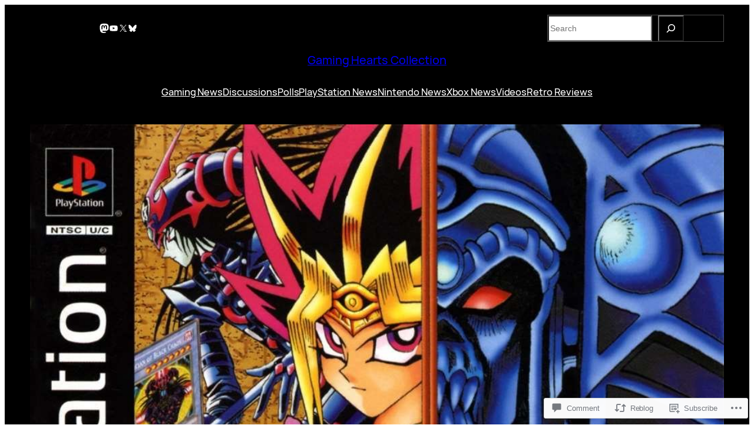

--- FILE ---
content_type: text/html; charset=UTF-8
request_url: https://gamingheartscollection.net/2022/07/11/retro-gaming-90s-yu-gi-oh-forbidden-memories-1999/
body_size: 46772
content:
<!DOCTYPE html>
<html lang="en">
<head>
	<meta charset="UTF-8" />
	<meta name="viewport" content="width=device-width, initial-scale=1" />
<meta name='robots' content='max-image-preview:large' />

<!-- Async WordPress.com Remote Login -->
<script id="wpcom_remote_login_js">
var wpcom_remote_login_extra_auth = '';
function wpcom_remote_login_remove_dom_node_id( element_id ) {
	var dom_node = document.getElementById( element_id );
	if ( dom_node ) { dom_node.parentNode.removeChild( dom_node ); }
}
function wpcom_remote_login_remove_dom_node_classes( class_name ) {
	var dom_nodes = document.querySelectorAll( '.' + class_name );
	for ( var i = 0; i < dom_nodes.length; i++ ) {
		dom_nodes[ i ].parentNode.removeChild( dom_nodes[ i ] );
	}
}
function wpcom_remote_login_final_cleanup() {
	wpcom_remote_login_remove_dom_node_classes( "wpcom_remote_login_msg" );
	wpcom_remote_login_remove_dom_node_id( "wpcom_remote_login_key" );
	wpcom_remote_login_remove_dom_node_id( "wpcom_remote_login_validate" );
	wpcom_remote_login_remove_dom_node_id( "wpcom_remote_login_js" );
	wpcom_remote_login_remove_dom_node_id( "wpcom_request_access_iframe" );
	wpcom_remote_login_remove_dom_node_id( "wpcom_request_access_styles" );
}

// Watch for messages back from the remote login
window.addEventListener( "message", function( e ) {
	if ( e.origin === "https://r-login.wordpress.com" ) {
		var data = {};
		try {
			data = JSON.parse( e.data );
		} catch( e ) {
			wpcom_remote_login_final_cleanup();
			return;
		}

		if ( data.msg === 'LOGIN' ) {
			// Clean up the login check iframe
			wpcom_remote_login_remove_dom_node_id( "wpcom_remote_login_key" );

			var id_regex = new RegExp( /^[0-9]+$/ );
			var token_regex = new RegExp( /^.*|.*|.*$/ );
			if (
				token_regex.test( data.token )
				&& id_regex.test( data.wpcomid )
			) {
				// We have everything we need to ask for a login
				var script = document.createElement( "script" );
				script.setAttribute( "id", "wpcom_remote_login_validate" );
				script.src = '/remote-login.php?wpcom_remote_login=validate'
					+ '&wpcomid=' + data.wpcomid
					+ '&token=' + encodeURIComponent( data.token )
					+ '&host=' + window.location.protocol
					+ '//' + window.location.hostname
					+ '&postid=39086'
					+ '&is_singular=1';
				document.body.appendChild( script );
			}

			return;
		}

		// Safari ITP, not logged in, so redirect
		if ( data.msg === 'LOGIN-REDIRECT' ) {
			window.location = 'https://wordpress.com/log-in?redirect_to=' + window.location.href;
			return;
		}

		// Safari ITP, storage access failed, remove the request
		if ( data.msg === 'LOGIN-REMOVE' ) {
			var css_zap = 'html { -webkit-transition: margin-top 1s; transition: margin-top 1s; } /* 9001 */ html { margin-top: 0 !important; } * html body { margin-top: 0 !important; } @media screen and ( max-width: 782px ) { html { margin-top: 0 !important; } * html body { margin-top: 0 !important; } }';
			var style_zap = document.createElement( 'style' );
			style_zap.type = 'text/css';
			style_zap.appendChild( document.createTextNode( css_zap ) );
			document.body.appendChild( style_zap );

			var e = document.getElementById( 'wpcom_request_access_iframe' );
			e.parentNode.removeChild( e );

			document.cookie = 'wordpress_com_login_access=denied; path=/; max-age=31536000';

			return;
		}

		// Safari ITP
		if ( data.msg === 'REQUEST_ACCESS' ) {
			console.log( 'request access: safari' );

			// Check ITP iframe enable/disable knob
			if ( wpcom_remote_login_extra_auth !== 'safari_itp_iframe' ) {
				return;
			}

			// If we are in a "private window" there is no ITP.
			var private_window = false;
			try {
				var opendb = window.openDatabase( null, null, null, null );
			} catch( e ) {
				private_window = true;
			}

			if ( private_window ) {
				console.log( 'private window' );
				return;
			}

			var iframe = document.createElement( 'iframe' );
			iframe.id = 'wpcom_request_access_iframe';
			iframe.setAttribute( 'scrolling', 'no' );
			iframe.setAttribute( 'sandbox', 'allow-storage-access-by-user-activation allow-scripts allow-same-origin allow-top-navigation-by-user-activation' );
			iframe.src = 'https://r-login.wordpress.com/remote-login.php?wpcom_remote_login=request_access&origin=' + encodeURIComponent( data.origin ) + '&wpcomid=' + encodeURIComponent( data.wpcomid );

			var css = 'html { -webkit-transition: margin-top 1s; transition: margin-top 1s; } /* 9001 */ html { margin-top: 46px !important; } * html body { margin-top: 46px !important; } @media screen and ( max-width: 660px ) { html { margin-top: 71px !important; } * html body { margin-top: 71px !important; } #wpcom_request_access_iframe { display: block; height: 71px !important; } } #wpcom_request_access_iframe { border: 0px; height: 46px; position: fixed; top: 0; left: 0; width: 100%; min-width: 100%; z-index: 99999; background: #23282d; } ';

			var style = document.createElement( 'style' );
			style.type = 'text/css';
			style.id = 'wpcom_request_access_styles';
			style.appendChild( document.createTextNode( css ) );
			document.body.appendChild( style );

			document.body.appendChild( iframe );
		}

		if ( data.msg === 'DONE' ) {
			wpcom_remote_login_final_cleanup();
		}
	}
}, false );

// Inject the remote login iframe after the page has had a chance to load
// more critical resources
window.addEventListener( "DOMContentLoaded", function( e ) {
	var iframe = document.createElement( "iframe" );
	iframe.style.display = "none";
	iframe.setAttribute( "scrolling", "no" );
	iframe.setAttribute( "id", "wpcom_remote_login_key" );
	iframe.src = "https://r-login.wordpress.com/remote-login.php"
		+ "?wpcom_remote_login=key"
		+ "&origin=aHR0cHM6Ly9nYW1pbmdoZWFydHNjb2xsZWN0aW9uLm5ldA%3D%3D"
		+ "&wpcomid=98888289"
		+ "&time=" + Math.floor( Date.now() / 1000 );
	document.body.appendChild( iframe );
}, false );
</script>
<title>Retro Gaming 90&#8217;s- Yu-GI-Oh! Forbidden Memories: (1999) &#8211; Gaming Hearts Collection</title>
<link rel='dns-prefetch' href='//s0.wp.com' />
<link rel='dns-prefetch' href='//stats.wp.com' />
<link rel='dns-prefetch' href='//widgets.wp.com' />
<link rel='dns-prefetch' href='//wordpress.com' />
<link rel="alternate" type="application/rss+xml" title="Gaming Hearts Collection &raquo; Feed" href="https://gamingheartscollection.net/feed/" />
<link rel="alternate" type="application/rss+xml" title="Gaming Hearts Collection &raquo; Comments Feed" href="https://gamingheartscollection.net/comments/feed/" />
<link rel="alternate" type="application/rss+xml" title="Gaming Hearts Collection &raquo; Retro Gaming 90&#8217;s- Yu-GI-Oh! Forbidden Memories:&nbsp;(1999) Comments Feed" href="https://gamingheartscollection.net/2022/07/11/retro-gaming-90s-yu-gi-oh-forbidden-memories-1999/feed/" />
	<script type="text/javascript">
		/* <![CDATA[ */
		function addLoadEvent(func) {
			var oldonload = window.onload;
			if (typeof window.onload != 'function') {
				window.onload = func;
			} else {
				window.onload = function () {
					oldonload();
					func();
				}
			}
		}
		/* ]]> */
	</script>
	<link crossorigin='anonymous' rel='stylesheet' id='all-css-0-1' href='/_static/??-eJxtzEkKgDAMQNELWYNjcSGeRdog1Q7BpHh9UQRBXD74fDhImRQFo0DIinxeXGRYUWg222PgHCEkmz0y7OhnQasosXxUGuYC/o/ebfh+b135FMZKd02th77t1hMpiDR+&cssminify=yes' type='text/css' media='all' />
<link crossorigin='anonymous' rel='stylesheet' id='all-css-2-1' href='/wp-content/plugins/gutenberg-core/v22.4.0/build/styles/block-library/social-links/style.min.css?m=1768935615i&cssminify=yes' type='text/css' media='all' />
<style id='wp-block-search-inline-css'>
.wp-block-search__button{margin-left:10px;word-break:normal}.wp-block-search__button.has-icon{line-height:0}.wp-block-search__button svg{fill:currentColor;height:1.25em;min-height:24px;min-width:24px;vertical-align:text-bottom;width:1.25em}:where(.wp-block-search__button){border:1px solid #ccc;padding:6px 10px}.wp-block-search__inside-wrapper{display:flex;flex:auto;flex-wrap:nowrap;max-width:100%}.wp-block-search__label{width:100%}.wp-block-search.wp-block-search__button-only .wp-block-search__button{box-sizing:border-box;display:flex;flex-shrink:0;justify-content:center;margin-left:0;max-width:100%}.wp-block-search.wp-block-search__button-only .wp-block-search__inside-wrapper{min-width:0!important;transition-property:width}.wp-block-search.wp-block-search__button-only .wp-block-search__input{flex-basis:100%;transition-duration:.3s}.wp-block-search.wp-block-search__button-only.wp-block-search__searchfield-hidden,.wp-block-search.wp-block-search__button-only.wp-block-search__searchfield-hidden .wp-block-search__inside-wrapper{overflow:hidden}.wp-block-search.wp-block-search__button-only.wp-block-search__searchfield-hidden .wp-block-search__input{border-left-width:0!important;border-right-width:0!important;flex-basis:0;flex-grow:0;margin:0;min-width:0!important;padding-left:0!important;padding-right:0!important;width:0!important}:where(.wp-block-search__input){appearance:none;border:1px solid #949494;flex-grow:1;font-family:inherit;font-size:inherit;font-style:inherit;font-weight:inherit;letter-spacing:inherit;line-height:inherit;margin-left:0;margin-right:0;min-width:3rem;padding:8px;text-decoration:unset!important;text-transform:inherit}:where(.wp-block-search__button-inside .wp-block-search__inside-wrapper){background-color:#fff;border:1px solid #949494;box-sizing:border-box;padding:4px}:where(.wp-block-search__button-inside .wp-block-search__inside-wrapper) .wp-block-search__input{border:none;border-radius:0;padding:0 4px}:where(.wp-block-search__button-inside .wp-block-search__inside-wrapper) .wp-block-search__input:focus{outline:none}:where(.wp-block-search__button-inside .wp-block-search__inside-wrapper) :where(.wp-block-search__button){padding:4px 8px}.wp-block-search.aligncenter .wp-block-search__inside-wrapper{margin:auto}.wp-block[data-align=right] .wp-block-search.wp-block-search__button-only .wp-block-search__inside-wrapper{float:right}
/*# sourceURL=https://s0.wp.com/wp-content/plugins/gutenberg-core/v22.4.0/build/styles/block-library/search/style.min.css */
</style>
<style id='wp-block-columns-inline-css'>
.wp-block-columns{box-sizing:border-box;display:flex;flex-wrap:wrap!important}@media (min-width:782px){.wp-block-columns{flex-wrap:nowrap!important}}.wp-block-columns{align-items:normal!important}.wp-block-columns.are-vertically-aligned-top{align-items:flex-start}.wp-block-columns.are-vertically-aligned-center{align-items:center}.wp-block-columns.are-vertically-aligned-bottom{align-items:flex-end}@media (max-width:781px){.wp-block-columns:not(.is-not-stacked-on-mobile)>.wp-block-column{flex-basis:100%!important}}@media (min-width:782px){.wp-block-columns:not(.is-not-stacked-on-mobile)>.wp-block-column{flex-basis:0;flex-grow:1}.wp-block-columns:not(.is-not-stacked-on-mobile)>.wp-block-column[style*=flex-basis]{flex-grow:0}}.wp-block-columns.is-not-stacked-on-mobile{flex-wrap:nowrap!important}.wp-block-columns.is-not-stacked-on-mobile>.wp-block-column{flex-basis:0;flex-grow:1}.wp-block-columns.is-not-stacked-on-mobile>.wp-block-column[style*=flex-basis]{flex-grow:0}:where(.wp-block-columns){margin-bottom:1.75em}:where(.wp-block-columns.has-background){padding:1.25em 2.375em}.wp-block-column{flex-grow:1;min-width:0;overflow-wrap:break-word;word-break:break-word}.wp-block-column.is-vertically-aligned-top{align-self:flex-start}.wp-block-column.is-vertically-aligned-center{align-self:center}.wp-block-column.is-vertically-aligned-bottom{align-self:flex-end}.wp-block-column.is-vertically-aligned-stretch{align-self:stretch}.wp-block-column.is-vertically-aligned-bottom,.wp-block-column.is-vertically-aligned-center,.wp-block-column.is-vertically-aligned-top{width:100%}
/*# sourceURL=https://s0.wp.com/wp-content/plugins/gutenberg-core/v22.4.0/build/styles/block-library/columns/style.min.css */
</style>
<style id='wp-block-group-inline-css'>
.wp-block-group{box-sizing:border-box}:where(.wp-block-group.wp-block-group-is-layout-constrained){position:relative}
/*# sourceURL=https://s0.wp.com/wp-content/plugins/gutenberg-core/v22.4.0/build/styles/block-library/group/style.min.css */
</style>
<style id='wp-block-site-title-inline-css'>
.wp-block-site-title{box-sizing:border-box}.wp-block-site-title :where(a){color:inherit;font-family:inherit;font-size:inherit;font-style:inherit;font-weight:inherit;letter-spacing:inherit;line-height:inherit;text-decoration:inherit}
/*# sourceURL=https://s0.wp.com/wp-content/plugins/gutenberg-core/v22.4.0/build/styles/block-library/site-title/style.min.css */
</style>
<style id='wp-block-navigation-link-inline-css'>
.wp-block-navigation .wp-block-navigation-item__label{overflow-wrap:break-word}.wp-block-navigation .wp-block-navigation-item__description{display:none}.link-ui-tools{outline:1px solid #f0f0f0;padding:8px}.link-ui-block-inserter{padding-top:8px}.link-ui-block-inserter__back{margin-left:8px;text-transform:uppercase}
/*# sourceURL=https://s0.wp.com/wp-content/plugins/gutenberg-core/v22.4.0/build/styles/block-library/navigation-link/style.min.css */
</style>
<link crossorigin='anonymous' rel='stylesheet' id='all-css-14-1' href='/wp-content/plugins/gutenberg-core/v22.4.0/build/styles/block-library/navigation/style.min.css?m=1768935615i&cssminify=yes' type='text/css' media='all' />
<style id='wp-block-post-featured-image-inline-css'>
.wp-block-post-featured-image{margin-left:0;margin-right:0}.wp-block-post-featured-image a{display:block;height:100%}.wp-block-post-featured-image :where(img){box-sizing:border-box;height:auto;max-width:100%;vertical-align:bottom;width:100%}.wp-block-post-featured-image.alignfull img,.wp-block-post-featured-image.alignwide img{width:100%}.wp-block-post-featured-image .wp-block-post-featured-image__overlay.has-background-dim{background-color:#000;inset:0;position:absolute}.wp-block-post-featured-image{position:relative}.wp-block-post-featured-image .wp-block-post-featured-image__overlay.has-background-gradient{background-color:initial}.wp-block-post-featured-image .wp-block-post-featured-image__overlay.has-background-dim-0{opacity:0}.wp-block-post-featured-image .wp-block-post-featured-image__overlay.has-background-dim-10{opacity:.1}.wp-block-post-featured-image .wp-block-post-featured-image__overlay.has-background-dim-20{opacity:.2}.wp-block-post-featured-image .wp-block-post-featured-image__overlay.has-background-dim-30{opacity:.3}.wp-block-post-featured-image .wp-block-post-featured-image__overlay.has-background-dim-40{opacity:.4}.wp-block-post-featured-image .wp-block-post-featured-image__overlay.has-background-dim-50{opacity:.5}.wp-block-post-featured-image .wp-block-post-featured-image__overlay.has-background-dim-60{opacity:.6}.wp-block-post-featured-image .wp-block-post-featured-image__overlay.has-background-dim-70{opacity:.7}.wp-block-post-featured-image .wp-block-post-featured-image__overlay.has-background-dim-80{opacity:.8}.wp-block-post-featured-image .wp-block-post-featured-image__overlay.has-background-dim-90{opacity:.9}.wp-block-post-featured-image .wp-block-post-featured-image__overlay.has-background-dim-100{opacity:1}.wp-block-post-featured-image:where(.alignleft,.alignright){width:100%}
/*# sourceURL=https://s0.wp.com/wp-content/plugins/gutenberg-core/v22.4.0/build/styles/block-library/post-featured-image/style.min.css */
</style>
<style id='wp-block-post-terms-inline-css'>
.wp-block-post-terms{box-sizing:border-box}.wp-block-post-terms .wp-block-post-terms__separator{white-space:pre-wrap}
/*# sourceURL=https://s0.wp.com/wp-content/plugins/gutenberg-core/v22.4.0/build/styles/block-library/post-terms/style.min.css */
</style>
<style id='wp-block-post-title-inline-css'>
.wp-block-post-title{box-sizing:border-box;word-break:break-word}.wp-block-post-title :where(a){display:inline-block;font-family:inherit;font-size:inherit;font-style:inherit;font-weight:inherit;letter-spacing:inherit;line-height:inherit;text-decoration:inherit}
/*# sourceURL=https://s0.wp.com/wp-content/plugins/gutenberg-core/v22.4.0/build/styles/block-library/post-title/style.min.css */
</style>
<style id='wp-block-paragraph-inline-css'>
.is-small-text{font-size:.875em}.is-regular-text{font-size:1em}.is-large-text{font-size:2.25em}.is-larger-text{font-size:3em}.has-drop-cap:not(:focus):first-letter{float:left;font-size:8.4em;font-style:normal;font-weight:100;line-height:.68;margin:.05em .1em 0 0;text-transform:uppercase}body.rtl .has-drop-cap:not(:focus):first-letter{float:none;margin-left:.1em}p.has-drop-cap.has-background{overflow:hidden}:root :where(p.has-background){padding:1.25em 2.375em}:where(p.has-text-color:not(.has-link-color)) a{color:inherit}p.has-text-align-left[style*="writing-mode:vertical-lr"],p.has-text-align-right[style*="writing-mode:vertical-rl"]{rotate:180deg}
/*# sourceURL=https://s0.wp.com/wp-content/plugins/gutenberg-core/v22.4.0/build/styles/block-library/paragraph/style.min.css */
</style>
<style id='wp-block-post-excerpt-inline-css'>
:where(.wp-block-post-excerpt){box-sizing:border-box;margin-bottom:var(--wp--style--block-gap);margin-top:var(--wp--style--block-gap)}.wp-block-post-excerpt__excerpt{margin-bottom:0;margin-top:0}.wp-block-post-excerpt__more-text{margin-bottom:0;margin-top:var(--wp--style--block-gap)}.wp-block-post-excerpt__more-link{display:inline-block}
/*# sourceURL=https://s0.wp.com/wp-content/plugins/gutenberg-core/v22.4.0/build/styles/block-library/post-excerpt/style.min.css */
</style>
<style id='wp-block-post-author-name-inline-css'>
.wp-block-post-author-name{box-sizing:border-box}
/*# sourceURL=https://s0.wp.com/wp-content/plugins/gutenberg-core/v22.4.0/build/styles/block-library/post-author-name/style.min.css */
</style>
<style id='wp-block-post-date-inline-css'>
.wp-block-post-date{box-sizing:border-box}
/*# sourceURL=https://s0.wp.com/wp-content/plugins/gutenberg-core/v22.4.0/build/styles/block-library/post-date/style.min.css */
</style>
<style id='wp-block-post-time-to-read-inline-css'>
.wp-block-post-time-to-read{box-sizing:border-box}
/*# sourceURL=https://s0.wp.com/wp-content/plugins/gutenberg-core/v22.4.0/build/styles/block-library/post-time-to-read/style.min.css */
</style>
<style id='wp-block-image-inline-css'>
.wp-block-image>a,.wp-block-image>figure>a{display:inline-block}.wp-block-image img{box-sizing:border-box;height:auto;max-width:100%;vertical-align:bottom}@media not (prefers-reduced-motion){.wp-block-image img.hide{visibility:hidden}.wp-block-image img.show{animation:show-content-image .4s}}.wp-block-image[style*=border-radius] img,.wp-block-image[style*=border-radius]>a{border-radius:inherit}.wp-block-image.has-custom-border img{box-sizing:border-box}.wp-block-image.aligncenter{text-align:center}.wp-block-image.alignfull>a,.wp-block-image.alignwide>a{width:100%}.wp-block-image.alignfull img,.wp-block-image.alignwide img{height:auto;width:100%}.wp-block-image .aligncenter,.wp-block-image .alignleft,.wp-block-image .alignright,.wp-block-image.aligncenter,.wp-block-image.alignleft,.wp-block-image.alignright{display:table}.wp-block-image .aligncenter>figcaption,.wp-block-image .alignleft>figcaption,.wp-block-image .alignright>figcaption,.wp-block-image.aligncenter>figcaption,.wp-block-image.alignleft>figcaption,.wp-block-image.alignright>figcaption{caption-side:bottom;display:table-caption}.wp-block-image .alignleft{float:left;margin:.5em 1em .5em 0}.wp-block-image .alignright{float:right;margin:.5em 0 .5em 1em}.wp-block-image .aligncenter{margin-left:auto;margin-right:auto}.wp-block-image :where(figcaption){margin-bottom:1em;margin-top:.5em}.wp-block-image.is-style-circle-mask img{border-radius:9999px}@supports ((-webkit-mask-image:none) or (mask-image:none)) or (-webkit-mask-image:none){.wp-block-image.is-style-circle-mask img{border-radius:0;-webkit-mask-image:url('data:image/svg+xml;utf8,<svg viewBox="0 0 100 100" xmlns="http://www.w3.org/2000/svg"><circle cx="50" cy="50" r="50"/></svg>');mask-image:url('data:image/svg+xml;utf8,<svg viewBox="0 0 100 100" xmlns="http://www.w3.org/2000/svg"><circle cx="50" cy="50" r="50"/></svg>');mask-mode:alpha;-webkit-mask-position:center;mask-position:center;-webkit-mask-repeat:no-repeat;mask-repeat:no-repeat;-webkit-mask-size:contain;mask-size:contain}}:root :where(.wp-block-image.is-style-rounded img,.wp-block-image .is-style-rounded img){border-radius:9999px}.wp-block-image figure{margin:0}.wp-lightbox-container{display:flex;flex-direction:column;position:relative}.wp-lightbox-container img{cursor:zoom-in}.wp-lightbox-container img:hover+button{opacity:1}.wp-lightbox-container button{align-items:center;backdrop-filter:blur(16px) saturate(180%);background-color:#5a5a5a40;border:none;border-radius:4px;cursor:zoom-in;display:flex;height:20px;justify-content:center;opacity:0;padding:0;position:absolute;right:16px;text-align:center;top:16px;width:20px;z-index:100}@media not (prefers-reduced-motion){.wp-lightbox-container button{transition:opacity .2s ease}}.wp-lightbox-container button:focus-visible{outline:3px auto #5a5a5a40;outline:3px auto -webkit-focus-ring-color;outline-offset:3px}.wp-lightbox-container button:hover{cursor:pointer;opacity:1}.wp-lightbox-container button:focus{opacity:1}.wp-lightbox-container button:focus,.wp-lightbox-container button:hover,.wp-lightbox-container button:not(:hover):not(:active):not(.has-background){background-color:#5a5a5a40;border:none}.wp-lightbox-overlay{box-sizing:border-box;cursor:zoom-out;height:100vh;left:0;overflow:hidden;position:fixed;top:0;visibility:hidden;width:100%;z-index:100000}.wp-lightbox-overlay .close-button{align-items:center;cursor:pointer;display:flex;justify-content:center;min-height:40px;min-width:40px;padding:0;position:absolute;right:calc(env(safe-area-inset-right) + 16px);top:calc(env(safe-area-inset-top) + 16px);z-index:5000000}.wp-lightbox-overlay .close-button:focus,.wp-lightbox-overlay .close-button:hover,.wp-lightbox-overlay .close-button:not(:hover):not(:active):not(.has-background){background:none;border:none}.wp-lightbox-overlay .lightbox-image-container{height:var(--wp--lightbox-container-height);left:50%;overflow:hidden;position:absolute;top:50%;transform:translate(-50%,-50%);transform-origin:top left;width:var(--wp--lightbox-container-width);z-index:9999999999}.wp-lightbox-overlay .wp-block-image{align-items:center;box-sizing:border-box;display:flex;height:100%;justify-content:center;margin:0;position:relative;transform-origin:0 0;width:100%;z-index:3000000}.wp-lightbox-overlay .wp-block-image img{height:var(--wp--lightbox-image-height);min-height:var(--wp--lightbox-image-height);min-width:var(--wp--lightbox-image-width);width:var(--wp--lightbox-image-width)}.wp-lightbox-overlay .wp-block-image figcaption{display:none}.wp-lightbox-overlay button{background:none;border:none}.wp-lightbox-overlay .scrim{background-color:#fff;height:100%;opacity:.9;position:absolute;width:100%;z-index:2000000}.wp-lightbox-overlay.active{visibility:visible}@media not (prefers-reduced-motion){.wp-lightbox-overlay.active{animation:turn-on-visibility .25s both}.wp-lightbox-overlay.active img{animation:turn-on-visibility .35s both}.wp-lightbox-overlay.show-closing-animation:not(.active){animation:turn-off-visibility .35s both}.wp-lightbox-overlay.show-closing-animation:not(.active) img{animation:turn-off-visibility .25s both}.wp-lightbox-overlay.zoom.active{animation:none;opacity:1;visibility:visible}.wp-lightbox-overlay.zoom.active .lightbox-image-container{animation:lightbox-zoom-in .4s}.wp-lightbox-overlay.zoom.active .lightbox-image-container img{animation:none}.wp-lightbox-overlay.zoom.active .scrim{animation:turn-on-visibility .4s forwards}.wp-lightbox-overlay.zoom.show-closing-animation:not(.active){animation:none}.wp-lightbox-overlay.zoom.show-closing-animation:not(.active) .lightbox-image-container{animation:lightbox-zoom-out .4s}.wp-lightbox-overlay.zoom.show-closing-animation:not(.active) .lightbox-image-container img{animation:none}.wp-lightbox-overlay.zoom.show-closing-animation:not(.active) .scrim{animation:turn-off-visibility .4s forwards}}@keyframes show-content-image{0%{visibility:hidden}99%{visibility:hidden}to{visibility:visible}}@keyframes turn-on-visibility{0%{opacity:0}to{opacity:1}}@keyframes turn-off-visibility{0%{opacity:1;visibility:visible}99%{opacity:0;visibility:visible}to{opacity:0;visibility:hidden}}@keyframes lightbox-zoom-in{0%{transform:translate(calc((-100vw + var(--wp--lightbox-scrollbar-width))/2 + var(--wp--lightbox-initial-left-position)),calc(-50vh + var(--wp--lightbox-initial-top-position))) scale(var(--wp--lightbox-scale))}to{transform:translate(-50%,-50%) scale(1)}}@keyframes lightbox-zoom-out{0%{transform:translate(-50%,-50%) scale(1);visibility:visible}99%{visibility:visible}to{transform:translate(calc((-100vw + var(--wp--lightbox-scrollbar-width))/2 + var(--wp--lightbox-initial-left-position)),calc(-50vh + var(--wp--lightbox-initial-top-position))) scale(var(--wp--lightbox-scale));visibility:hidden}}
/*# sourceURL=https://s0.wp.com/wp-content/plugins/gutenberg-core/v22.4.0/build/styles/block-library/image/style.min.css */
</style>
<link crossorigin='anonymous' rel='stylesheet' id='all-css-34-1' href='/_static/??-eJyNjM0KgzAQBl9I/ag/lR6KjyK6LhJNNsHN4uuXQuvZ4wzD4EwlRcksGcHK5G11otg4p4n2H0NNMDohzD7SrtDTJT4qUi1wexDiYp4VNB3RlP3V/MX3N4T3o++aun892277AK5vOq4=&cssminify=yes' type='text/css' media='all' />
<style id='wp-block-post-content-inline-css'>
.wp-block-post-content{display:flow-root}
/*# sourceURL=https://s0.wp.com/wp-content/plugins/gutenberg-core/v22.4.0/build/styles/block-library/post-content/style.min.css */
</style>
<style id='wp-block-separator-inline-css'>
@charset "UTF-8";.wp-block-separator{border:none;border-top:2px solid}:root :where(.wp-block-separator.is-style-dots){height:auto;line-height:1;text-align:center}:root :where(.wp-block-separator.is-style-dots):before{color:currentColor;content:"···";font-family:serif;font-size:1.5em;letter-spacing:2em;padding-left:2em}.wp-block-separator.is-style-dots{background:none!important;border:none!important}
/*# sourceURL=https://s0.wp.com/wp-content/plugins/gutenberg-core/v22.4.0/build/styles/block-library/separator/style.min.css */
</style>
<style id='wp-block-heading-inline-css'>
h1:where(.wp-block-heading).has-background,h2:where(.wp-block-heading).has-background,h3:where(.wp-block-heading).has-background,h4:where(.wp-block-heading).has-background,h5:where(.wp-block-heading).has-background,h6:where(.wp-block-heading).has-background{padding:1.25em 2.375em}h1.has-text-align-left[style*=writing-mode]:where([style*=vertical-lr]),h1.has-text-align-right[style*=writing-mode]:where([style*=vertical-rl]),h2.has-text-align-left[style*=writing-mode]:where([style*=vertical-lr]),h2.has-text-align-right[style*=writing-mode]:where([style*=vertical-rl]),h3.has-text-align-left[style*=writing-mode]:where([style*=vertical-lr]),h3.has-text-align-right[style*=writing-mode]:where([style*=vertical-rl]),h4.has-text-align-left[style*=writing-mode]:where([style*=vertical-lr]),h4.has-text-align-right[style*=writing-mode]:where([style*=vertical-rl]),h5.has-text-align-left[style*=writing-mode]:where([style*=vertical-lr]),h5.has-text-align-right[style*=writing-mode]:where([style*=vertical-rl]),h6.has-text-align-left[style*=writing-mode]:where([style*=vertical-lr]),h6.has-text-align-right[style*=writing-mode]:where([style*=vertical-rl]){rotate:180deg}
/*# sourceURL=https://s0.wp.com/wp-content/plugins/gutenberg-core/v22.4.0/build/styles/block-library/heading/style.min.css */
</style>
<style id='jetpack-block-subscriptions-inline-css'>
.is-style-compact .is-not-subscriber .wp-block-button__link,.is-style-compact .is-not-subscriber .wp-block-jetpack-subscriptions__button{border-end-start-radius:0!important;border-start-start-radius:0!important;margin-inline-start:0!important}.is-style-compact .is-not-subscriber .components-text-control__input,.is-style-compact .is-not-subscriber p#subscribe-email input[type=email]{border-end-end-radius:0!important;border-start-end-radius:0!important}.is-style-compact:not(.wp-block-jetpack-subscriptions__use-newline) .components-text-control__input{border-inline-end-width:0!important}.wp-block-jetpack-subscriptions.wp-block-jetpack-subscriptions__supports-newline .wp-block-jetpack-subscriptions__form-container{display:flex;flex-direction:column}.wp-block-jetpack-subscriptions.wp-block-jetpack-subscriptions__supports-newline:not(.wp-block-jetpack-subscriptions__use-newline) .is-not-subscriber .wp-block-jetpack-subscriptions__form-elements{align-items:flex-start;display:flex}.wp-block-jetpack-subscriptions.wp-block-jetpack-subscriptions__supports-newline:not(.wp-block-jetpack-subscriptions__use-newline) p#subscribe-submit{display:flex;justify-content:center}.wp-block-jetpack-subscriptions.wp-block-jetpack-subscriptions__supports-newline .wp-block-jetpack-subscriptions__form .wp-block-jetpack-subscriptions__button,.wp-block-jetpack-subscriptions.wp-block-jetpack-subscriptions__supports-newline .wp-block-jetpack-subscriptions__form .wp-block-jetpack-subscriptions__textfield .components-text-control__input,.wp-block-jetpack-subscriptions.wp-block-jetpack-subscriptions__supports-newline .wp-block-jetpack-subscriptions__form button,.wp-block-jetpack-subscriptions.wp-block-jetpack-subscriptions__supports-newline .wp-block-jetpack-subscriptions__form input[type=email],.wp-block-jetpack-subscriptions.wp-block-jetpack-subscriptions__supports-newline form .wp-block-jetpack-subscriptions__button,.wp-block-jetpack-subscriptions.wp-block-jetpack-subscriptions__supports-newline form .wp-block-jetpack-subscriptions__textfield .components-text-control__input,.wp-block-jetpack-subscriptions.wp-block-jetpack-subscriptions__supports-newline form button,.wp-block-jetpack-subscriptions.wp-block-jetpack-subscriptions__supports-newline form input[type=email]{box-sizing:border-box;cursor:pointer;line-height:1.3;min-width:auto!important;white-space:nowrap!important}.wp-block-jetpack-subscriptions.wp-block-jetpack-subscriptions__supports-newline .wp-block-jetpack-subscriptions__form input[type=email]::placeholder,.wp-block-jetpack-subscriptions.wp-block-jetpack-subscriptions__supports-newline .wp-block-jetpack-subscriptions__form input[type=email]:disabled,.wp-block-jetpack-subscriptions.wp-block-jetpack-subscriptions__supports-newline form input[type=email]::placeholder,.wp-block-jetpack-subscriptions.wp-block-jetpack-subscriptions__supports-newline form input[type=email]:disabled{color:currentColor;opacity:.5}.wp-block-jetpack-subscriptions.wp-block-jetpack-subscriptions__supports-newline .wp-block-jetpack-subscriptions__form .wp-block-jetpack-subscriptions__button,.wp-block-jetpack-subscriptions.wp-block-jetpack-subscriptions__supports-newline .wp-block-jetpack-subscriptions__form button,.wp-block-jetpack-subscriptions.wp-block-jetpack-subscriptions__supports-newline form .wp-block-jetpack-subscriptions__button,.wp-block-jetpack-subscriptions.wp-block-jetpack-subscriptions__supports-newline form button{border-color:#0000;border-style:solid}.wp-block-jetpack-subscriptions.wp-block-jetpack-subscriptions__supports-newline .wp-block-jetpack-subscriptions__form .wp-block-jetpack-subscriptions__textfield,.wp-block-jetpack-subscriptions.wp-block-jetpack-subscriptions__supports-newline .wp-block-jetpack-subscriptions__form p#subscribe-email,.wp-block-jetpack-subscriptions.wp-block-jetpack-subscriptions__supports-newline form .wp-block-jetpack-subscriptions__textfield,.wp-block-jetpack-subscriptions.wp-block-jetpack-subscriptions__supports-newline form p#subscribe-email{background:#0000;flex-grow:1}.wp-block-jetpack-subscriptions.wp-block-jetpack-subscriptions__supports-newline .wp-block-jetpack-subscriptions__form .wp-block-jetpack-subscriptions__textfield .components-base-control__field,.wp-block-jetpack-subscriptions.wp-block-jetpack-subscriptions__supports-newline .wp-block-jetpack-subscriptions__form .wp-block-jetpack-subscriptions__textfield .components-text-control__input,.wp-block-jetpack-subscriptions.wp-block-jetpack-subscriptions__supports-newline .wp-block-jetpack-subscriptions__form .wp-block-jetpack-subscriptions__textfield input[type=email],.wp-block-jetpack-subscriptions.wp-block-jetpack-subscriptions__supports-newline .wp-block-jetpack-subscriptions__form p#subscribe-email .components-base-control__field,.wp-block-jetpack-subscriptions.wp-block-jetpack-subscriptions__supports-newline .wp-block-jetpack-subscriptions__form p#subscribe-email .components-text-control__input,.wp-block-jetpack-subscriptions.wp-block-jetpack-subscriptions__supports-newline .wp-block-jetpack-subscriptions__form p#subscribe-email input[type=email],.wp-block-jetpack-subscriptions.wp-block-jetpack-subscriptions__supports-newline form .wp-block-jetpack-subscriptions__textfield .components-base-control__field,.wp-block-jetpack-subscriptions.wp-block-jetpack-subscriptions__supports-newline form .wp-block-jetpack-subscriptions__textfield .components-text-control__input,.wp-block-jetpack-subscriptions.wp-block-jetpack-subscriptions__supports-newline form .wp-block-jetpack-subscriptions__textfield input[type=email],.wp-block-jetpack-subscriptions.wp-block-jetpack-subscriptions__supports-newline form p#subscribe-email .components-base-control__field,.wp-block-jetpack-subscriptions.wp-block-jetpack-subscriptions__supports-newline form p#subscribe-email .components-text-control__input,.wp-block-jetpack-subscriptions.wp-block-jetpack-subscriptions__supports-newline form p#subscribe-email input[type=email]{height:auto;margin:0;width:100%}.wp-block-jetpack-subscriptions.wp-block-jetpack-subscriptions__supports-newline .wp-block-jetpack-subscriptions__form p#subscribe-email,.wp-block-jetpack-subscriptions.wp-block-jetpack-subscriptions__supports-newline .wp-block-jetpack-subscriptions__form p#subscribe-submit,.wp-block-jetpack-subscriptions.wp-block-jetpack-subscriptions__supports-newline form p#subscribe-email,.wp-block-jetpack-subscriptions.wp-block-jetpack-subscriptions__supports-newline form p#subscribe-submit{line-height:0;margin:0;padding:0}.wp-block-jetpack-subscriptions.wp-block-jetpack-subscriptions__supports-newline.wp-block-jetpack-subscriptions__show-subs .wp-block-jetpack-subscriptions__subscount{font-size:16px;margin:8px 0;text-align:end}.wp-block-jetpack-subscriptions.wp-block-jetpack-subscriptions__supports-newline.wp-block-jetpack-subscriptions__use-newline .wp-block-jetpack-subscriptions__form-elements{display:block}.wp-block-jetpack-subscriptions.wp-block-jetpack-subscriptions__supports-newline.wp-block-jetpack-subscriptions__use-newline .wp-block-jetpack-subscriptions__button,.wp-block-jetpack-subscriptions.wp-block-jetpack-subscriptions__supports-newline.wp-block-jetpack-subscriptions__use-newline button{display:inline-block;max-width:100%}.wp-block-jetpack-subscriptions.wp-block-jetpack-subscriptions__supports-newline.wp-block-jetpack-subscriptions__use-newline .wp-block-jetpack-subscriptions__subscount{text-align:start}#subscribe-submit.is-link{text-align:center;width:auto!important}#subscribe-submit.is-link a{margin-left:0!important;margin-top:0!important;width:auto!important}@keyframes jetpack-memberships_button__spinner-animation{to{transform:rotate(1turn)}}.jetpack-memberships-spinner{display:none;height:1em;margin:0 0 0 5px;width:1em}.jetpack-memberships-spinner svg{height:100%;margin-bottom:-2px;width:100%}.jetpack-memberships-spinner-rotating{animation:jetpack-memberships_button__spinner-animation .75s linear infinite;transform-origin:center}.is-loading .jetpack-memberships-spinner{display:inline-block}body.jetpack-memberships-modal-open{overflow:hidden}dialog.jetpack-memberships-modal{opacity:1}dialog.jetpack-memberships-modal,dialog.jetpack-memberships-modal iframe{background:#0000;border:0;bottom:0;box-shadow:none;height:100%;left:0;margin:0;padding:0;position:fixed;right:0;top:0;width:100%}dialog.jetpack-memberships-modal::backdrop{background-color:#000;opacity:.7;transition:opacity .2s ease-out}dialog.jetpack-memberships-modal.is-loading,dialog.jetpack-memberships-modal.is-loading::backdrop{opacity:0}
/*# sourceURL=/wp-content/mu-plugins/jetpack-plugin/sun/_inc/blocks/subscriptions/view.css?minify=false */
</style>
<style id='wp-block-post-comments-form-inline-css'>
:where(.wp-block-post-comments-form input:not([type=submit])),:where(.wp-block-post-comments-form textarea){border:1px solid #949494;font-family:inherit;font-size:1em}:where(.wp-block-post-comments-form input:where(:not([type=submit]):not([type=checkbox]))),:where(.wp-block-post-comments-form textarea){padding:calc(.667em + 2px)}.wp-block-post-comments-form{box-sizing:border-box}.wp-block-post-comments-form[style*=font-weight] :where(.comment-reply-title){font-weight:inherit}.wp-block-post-comments-form[style*=font-family] :where(.comment-reply-title){font-family:inherit}.wp-block-post-comments-form[class*=-font-size] :where(.comment-reply-title),.wp-block-post-comments-form[style*=font-size] :where(.comment-reply-title){font-size:inherit}.wp-block-post-comments-form[style*=line-height] :where(.comment-reply-title){line-height:inherit}.wp-block-post-comments-form[style*=font-style] :where(.comment-reply-title){font-style:inherit}.wp-block-post-comments-form[style*=letter-spacing] :where(.comment-reply-title){letter-spacing:inherit}.wp-block-post-comments-form :where(input[type=submit]){box-shadow:none;cursor:pointer;display:inline-block;overflow-wrap:break-word;text-align:center}.wp-block-post-comments-form .comment-form input:not([type=submit]):not([type=checkbox]):not([type=hidden]),.wp-block-post-comments-form .comment-form textarea{box-sizing:border-box;display:block;width:100%}.wp-block-post-comments-form .comment-form-author label,.wp-block-post-comments-form .comment-form-email label,.wp-block-post-comments-form .comment-form-url label{display:block;margin-bottom:.25em}.wp-block-post-comments-form .comment-form-cookies-consent{display:flex;gap:.25em}.wp-block-post-comments-form .comment-form-cookies-consent #wp-comment-cookies-consent{margin-top:.35em}.wp-block-post-comments-form .comment-reply-title{margin-bottom:0}.wp-block-post-comments-form .comment-reply-title :where(small){font-size:var(--wp--preset--font-size--medium,smaller);margin-left:.5em}
/*# sourceURL=https://s0.wp.com/wp-content/plugins/gutenberg-core/v22.4.0/build/styles/block-library/post-comments-form/style.min.css */
</style>
<style id='wp-block-buttons-inline-css'>
.wp-block-buttons{box-sizing:border-box}.wp-block-buttons.is-vertical{flex-direction:column}.wp-block-buttons.is-vertical>.wp-block-button:last-child{margin-bottom:0}.wp-block-buttons>.wp-block-button{display:inline-block;margin:0}.wp-block-buttons.is-content-justification-left{justify-content:flex-start}.wp-block-buttons.is-content-justification-left.is-vertical{align-items:flex-start}.wp-block-buttons.is-content-justification-center{justify-content:center}.wp-block-buttons.is-content-justification-center.is-vertical{align-items:center}.wp-block-buttons.is-content-justification-right{justify-content:flex-end}.wp-block-buttons.is-content-justification-right.is-vertical{align-items:flex-end}.wp-block-buttons.is-content-justification-space-between{justify-content:space-between}.wp-block-buttons.aligncenter{text-align:center}.wp-block-buttons:not(.is-content-justification-space-between,.is-content-justification-right,.is-content-justification-left,.is-content-justification-center) .wp-block-button.aligncenter{margin-left:auto;margin-right:auto;width:100%}.wp-block-buttons[style*=text-decoration] .wp-block-button,.wp-block-buttons[style*=text-decoration] .wp-block-button__link{text-decoration:inherit}.wp-block-buttons.has-custom-font-size .wp-block-button__link{font-size:inherit}.wp-block-buttons .wp-block-button__link{width:100%}.wp-block-button.aligncenter{text-align:center}
/*# sourceURL=https://s0.wp.com/wp-content/plugins/gutenberg-core/v22.4.0/build/styles/block-library/buttons/style.min.css */
</style>
<style id='wp-block-button-inline-css'>
.wp-block-button__link{align-content:center;box-sizing:border-box;cursor:pointer;display:inline-block;height:100%;text-align:center;word-break:break-word}.wp-block-button__link.aligncenter{text-align:center}.wp-block-button__link.alignright{text-align:right}:where(.wp-block-button__link){border-radius:9999px;box-shadow:none;padding:calc(.667em + 2px) calc(1.333em + 2px);text-decoration:none}.wp-block-button[style*=text-decoration] .wp-block-button__link{text-decoration:inherit}.wp-block-buttons>.wp-block-button.has-custom-width{max-width:none}.wp-block-buttons>.wp-block-button.has-custom-width .wp-block-button__link{width:100%}.wp-block-buttons>.wp-block-button.has-custom-font-size .wp-block-button__link{font-size:inherit}.wp-block-buttons>.wp-block-button.wp-block-button__width-25{width:calc(25% - var(--wp--style--block-gap, .5em)*.75)}.wp-block-buttons>.wp-block-button.wp-block-button__width-50{width:calc(50% - var(--wp--style--block-gap, .5em)*.5)}.wp-block-buttons>.wp-block-button.wp-block-button__width-75{width:calc(75% - var(--wp--style--block-gap, .5em)*.25)}.wp-block-buttons>.wp-block-button.wp-block-button__width-100{flex-basis:100%;width:100%}.wp-block-buttons.is-vertical>.wp-block-button.wp-block-button__width-25{width:25%}.wp-block-buttons.is-vertical>.wp-block-button.wp-block-button__width-50{width:50%}.wp-block-buttons.is-vertical>.wp-block-button.wp-block-button__width-75{width:75%}.wp-block-button.is-style-squared,.wp-block-button__link.wp-block-button.is-style-squared{border-radius:0}.wp-block-button.no-border-radius,.wp-block-button__link.no-border-radius{border-radius:0!important}:root :where(.wp-block-button .wp-block-button__link.is-style-outline),:root :where(.wp-block-button.is-style-outline>.wp-block-button__link){border:2px solid;padding:.667em 1.333em}:root :where(.wp-block-button .wp-block-button__link.is-style-outline:not(.has-text-color)),:root :where(.wp-block-button.is-style-outline>.wp-block-button__link:not(.has-text-color)){color:currentColor}:root :where(.wp-block-button .wp-block-button__link.is-style-outline:not(.has-background)),:root :where(.wp-block-button.is-style-outline>.wp-block-button__link:not(.has-background)){background-color:initial;background-image:none}
/*# sourceURL=https://s0.wp.com/wp-content/plugins/gutenberg-core/v22.4.0/build/styles/block-library/button/style.min.css */
</style>
<style id='wp-block-comments-inline-css'>
.wp-block-post-comments{box-sizing:border-box}.wp-block-post-comments .alignleft{float:left}.wp-block-post-comments .alignright{float:right}.wp-block-post-comments .navigation:after{clear:both;content:"";display:table}.wp-block-post-comments .commentlist{clear:both;list-style:none;margin:0;padding:0}.wp-block-post-comments .commentlist .comment{min-height:2.25em;padding-left:3.25em}.wp-block-post-comments .commentlist .comment p{font-size:1em;line-height:1.8;margin:1em 0}.wp-block-post-comments .commentlist .children{list-style:none;margin:0;padding:0}.wp-block-post-comments .comment-author{line-height:1.5}.wp-block-post-comments .comment-author .avatar{border-radius:1.5em;display:block;float:left;height:2.5em;margin-right:.75em;margin-top:.5em;width:2.5em}.wp-block-post-comments .comment-author cite{font-style:normal}.wp-block-post-comments .comment-meta{font-size:.875em;line-height:1.5}.wp-block-post-comments .comment-meta b{font-weight:400}.wp-block-post-comments .comment-meta .comment-awaiting-moderation{display:block;margin-bottom:1em;margin-top:1em}.wp-block-post-comments .comment-body .commentmetadata{font-size:.875em}.wp-block-post-comments .comment-form-author label,.wp-block-post-comments .comment-form-comment label,.wp-block-post-comments .comment-form-email label,.wp-block-post-comments .comment-form-url label{display:block;margin-bottom:.25em}.wp-block-post-comments .comment-form input:not([type=submit]):not([type=checkbox]),.wp-block-post-comments .comment-form textarea{box-sizing:border-box;display:block;width:100%}.wp-block-post-comments .comment-form-cookies-consent{display:flex;gap:.25em}.wp-block-post-comments .comment-form-cookies-consent #wp-comment-cookies-consent{margin-top:.35em}.wp-block-post-comments .comment-reply-title{margin-bottom:0}.wp-block-post-comments .comment-reply-title :where(small){font-size:var(--wp--preset--font-size--medium,smaller);margin-left:.5em}.wp-block-post-comments .reply{font-size:.875em;margin-bottom:1.4em}.wp-block-post-comments input:not([type=submit]),.wp-block-post-comments textarea{border:1px solid #949494;font-family:inherit;font-size:1em}.wp-block-post-comments input:not([type=submit]):not([type=checkbox]),.wp-block-post-comments textarea{padding:calc(.667em + 2px)}:where(.wp-block-post-comments input[type=submit]){border:none}.wp-block-comments{box-sizing:border-box}
/*# sourceURL=https://s0.wp.com/wp-content/plugins/gutenberg-core/v22.4.0/build/styles/block-library/comments/style.min.css */
</style>
<style id='wp-block-avatar-inline-css'>
.wp-block-avatar{line-height:0}.wp-block-avatar,.wp-block-avatar img{box-sizing:border-box}.wp-block-avatar.aligncenter{text-align:center}
/*# sourceURL=https://s0.wp.com/wp-content/plugins/gutenberg-core/v22.4.0/build/styles/block-library/avatar/style.min.css */
</style>
<style id='wp-block-post-author-biography-inline-css'>
.wp-block-post-author-biography{box-sizing:border-box}
/*# sourceURL=https://s0.wp.com/wp-content/plugins/gutenberg-core/v22.4.0/build/styles/block-library/post-author-biography/style.min.css */
</style>
<style id='wp-block-spacer-inline-css'>
.wp-block-spacer{clear:both}
/*# sourceURL=https://s0.wp.com/wp-content/plugins/gutenberg-core/v22.4.0/build/styles/block-library/spacer/style.min.css */
</style>
<style id='wp-block-post-template-inline-css'>
.wp-block-post-template{box-sizing:border-box;list-style:none;margin-bottom:0;margin-top:0;max-width:100%;padding:0}.wp-block-post-template.is-flex-container{display:flex;flex-direction:row;flex-wrap:wrap;gap:1.25em}.wp-block-post-template.is-flex-container>li{margin:0;width:100%}@media (min-width:600px){.wp-block-post-template.is-flex-container.is-flex-container.columns-2>li{width:calc(50% - .625em)}.wp-block-post-template.is-flex-container.is-flex-container.columns-3>li{width:calc(33.33333% - .83333em)}.wp-block-post-template.is-flex-container.is-flex-container.columns-4>li{width:calc(25% - .9375em)}.wp-block-post-template.is-flex-container.is-flex-container.columns-5>li{width:calc(20% - 1em)}.wp-block-post-template.is-flex-container.is-flex-container.columns-6>li{width:calc(16.66667% - 1.04167em)}}@media (max-width:600px){.wp-block-post-template-is-layout-grid.wp-block-post-template-is-layout-grid.wp-block-post-template-is-layout-grid.wp-block-post-template-is-layout-grid{grid-template-columns:1fr}}.wp-block-post-template-is-layout-constrained>li>.alignright,.wp-block-post-template-is-layout-flow>li>.alignright{float:right;margin-inline-end:0;margin-inline-start:2em}.wp-block-post-template-is-layout-constrained>li>.alignleft,.wp-block-post-template-is-layout-flow>li>.alignleft{float:left;margin-inline-end:2em;margin-inline-start:0}.wp-block-post-template-is-layout-constrained>li>.aligncenter,.wp-block-post-template-is-layout-flow>li>.aligncenter{margin-inline-end:auto;margin-inline-start:auto}
/*# sourceURL=https://s0.wp.com/wp-content/plugins/gutenberg-core/v22.4.0/build/styles/block-library/post-template/style.min.css */
</style>
<style id='wp-block-categories-inline-css'>
.wp-block-categories{box-sizing:border-box}.wp-block-categories.alignleft{margin-right:2em}.wp-block-categories.alignright{margin-left:2em}.wp-block-categories.wp-block-categories-dropdown.aligncenter{text-align:center}.wp-block-categories .wp-block-categories__label:not(.screen-reader-text){display:block;width:100%}
/*# sourceURL=https://s0.wp.com/wp-content/plugins/gutenberg-core/v22.4.0/build/styles/block-library/categories/style.min.css */
</style>
<style id='wp-emoji-styles-inline-css'>

	img.wp-smiley, img.emoji {
		display: inline !important;
		border: none !important;
		box-shadow: none !important;
		height: 1em !important;
		width: 1em !important;
		margin: 0 0.07em !important;
		vertical-align: -0.1em !important;
		background: none !important;
		padding: 0 !important;
	}
/*# sourceURL=wp-emoji-styles-inline-css */
</style>
<style id='wp-block-library-inline-css'>
:root{--wp-block-synced-color:#7a00df;--wp-block-synced-color--rgb:122,0,223;--wp-bound-block-color:var(--wp-block-synced-color);--wp-editor-canvas-background:#ddd;--wp-admin-theme-color:#007cba;--wp-admin-theme-color--rgb:0,124,186;--wp-admin-theme-color-darker-10:#006ba1;--wp-admin-theme-color-darker-10--rgb:0,107,160.5;--wp-admin-theme-color-darker-20:#005a87;--wp-admin-theme-color-darker-20--rgb:0,90,135;--wp-admin-border-width-focus:2px}@media (min-resolution:192dpi){:root{--wp-admin-border-width-focus:1.5px}}.wp-element-button{cursor:pointer}:root .has-very-light-gray-background-color{background-color:#eee}:root .has-very-dark-gray-background-color{background-color:#313131}:root .has-very-light-gray-color{color:#eee}:root .has-very-dark-gray-color{color:#313131}:root .has-vivid-green-cyan-to-vivid-cyan-blue-gradient-background{background:linear-gradient(135deg,#00d084,#0693e3)}:root .has-purple-crush-gradient-background{background:linear-gradient(135deg,#34e2e4,#4721fb 50%,#ab1dfe)}:root .has-hazy-dawn-gradient-background{background:linear-gradient(135deg,#faaca8,#dad0ec)}:root .has-subdued-olive-gradient-background{background:linear-gradient(135deg,#fafae1,#67a671)}:root .has-atomic-cream-gradient-background{background:linear-gradient(135deg,#fdd79a,#004a59)}:root .has-nightshade-gradient-background{background:linear-gradient(135deg,#330968,#31cdcf)}:root .has-midnight-gradient-background{background:linear-gradient(135deg,#020381,#2874fc)}:root{--wp--preset--font-size--normal:16px;--wp--preset--font-size--huge:42px}.has-regular-font-size{font-size:1em}.has-larger-font-size{font-size:2.625em}.has-normal-font-size{font-size:var(--wp--preset--font-size--normal)}.has-huge-font-size{font-size:var(--wp--preset--font-size--huge)}:root .has-text-align-center{text-align:center}:root .has-text-align-left{text-align:left}:root .has-text-align-right{text-align:right}.has-fit-text{white-space:nowrap!important}#end-resizable-editor-section{display:none}.aligncenter{clear:both}.items-justified-left{justify-content:flex-start}.items-justified-center{justify-content:center}.items-justified-right{justify-content:flex-end}.items-justified-space-between{justify-content:space-between}.screen-reader-text{word-wrap:normal!important;border:0;clip-path:inset(50%);height:1px;margin:-1px;overflow:hidden;padding:0;position:absolute;width:1px}.screen-reader-text:focus{background-color:#ddd;clip-path:none;color:#444;display:block;font-size:1em;height:auto;left:5px;line-height:normal;padding:15px 23px 14px;text-decoration:none;top:5px;width:auto;z-index:100000}html :where(.has-border-color){border-style:solid}html :where([style*=border-top-color]){border-top-style:solid}html :where([style*=border-right-color]){border-right-style:solid}html :where([style*=border-bottom-color]){border-bottom-style:solid}html :where([style*=border-left-color]){border-left-style:solid}html :where([style*=border-width]){border-style:solid}html :where([style*=border-top-width]){border-top-style:solid}html :where([style*=border-right-width]){border-right-style:solid}html :where([style*=border-bottom-width]){border-bottom-style:solid}html :where([style*=border-left-width]){border-left-style:solid}html :where(img[class*=wp-image-]){height:auto;max-width:100%}:where(figure){margin:0 0 1em}html :where(.is-position-sticky){--wp-admin--admin-bar--position-offset:var(--wp-admin--admin-bar--height,0px)}@media screen and (max-width:600px){html :where(.is-position-sticky){--wp-admin--admin-bar--position-offset:0px}}
.has-text-align-justify {
	text-align:justify;
}
.has-text-align-justify{text-align:justify;}
/*# sourceURL=wp-block-library-inline-css */
</style>
<link crossorigin='anonymous' rel='stylesheet' id='all-css-66-1' href='/wp-content/plugins/coblocks/2.18.1-simple-rev.4/dist/coblocks-style.css?m=1681832297i&cssminify=yes' type='text/css' media='all' />
<style id='wp-block-template-skip-link-inline-css'>

		.skip-link.screen-reader-text {
			border: 0;
			clip-path: inset(50%);
			height: 1px;
			margin: -1px;
			overflow: hidden;
			padding: 0;
			position: absolute !important;
			width: 1px;
			word-wrap: normal !important;
		}

		.skip-link.screen-reader-text:focus {
			background-color: #eee;
			clip-path: none;
			color: #444;
			display: block;
			font-size: 1em;
			height: auto;
			left: 5px;
			line-height: normal;
			padding: 15px 23px 14px;
			text-decoration: none;
			top: 5px;
			width: auto;
			z-index: 100000;
		}
/*# sourceURL=wp-block-template-skip-link-inline-css */
</style>
<link crossorigin='anonymous' rel='stylesheet' id='all-css-68-1' href='/_static/??-eJyVjtFOBDEIRX/ILtGMqz4YP8XQljidLbQpdDf+/WIy7oMxJr4Q7uUeAC49pCZGYsAz9Do/iiikNsh97mjgCaZckCqxxw5J9Q5+xy7dmRBjH6QavHKZHGx1UP/iNrKO6bRr0CnALc9K6n3UNEq30uSmIgWfY/2p/3ljt97PJLkNwGmN0aykW1gJR1ohzlIz+BZDsW9z63t3SOuUU2AsEjp+1ob565E3fr1/Oj4/LC/L8rhdAeSWiLk=&cssminify=yes' type='text/css' media='all' />
<style id='global-styles-inline-css'>
:root{--wp--preset--aspect-ratio--square: 1;--wp--preset--aspect-ratio--4-3: 4/3;--wp--preset--aspect-ratio--3-4: 3/4;--wp--preset--aspect-ratio--3-2: 3/2;--wp--preset--aspect-ratio--2-3: 2/3;--wp--preset--aspect-ratio--16-9: 16/9;--wp--preset--aspect-ratio--9-16: 9/16;--wp--preset--color--black: #000000;--wp--preset--color--cyan-bluish-gray: #abb8c3;--wp--preset--color--white: #ffffff;--wp--preset--color--pale-pink: #f78da7;--wp--preset--color--vivid-red: #cf2e2e;--wp--preset--color--luminous-vivid-orange: #ff6900;--wp--preset--color--luminous-vivid-amber: #fcb900;--wp--preset--color--light-green-cyan: #7bdcb5;--wp--preset--color--vivid-green-cyan: #00d084;--wp--preset--color--pale-cyan-blue: #8ed1fc;--wp--preset--color--vivid-cyan-blue: #0693e3;--wp--preset--color--vivid-purple: #9b51e0;--wp--preset--color--base: #ffffff;--wp--preset--color--contrast: #000000;--wp--preset--color--primary: #296DEB;--wp--preset--color--secondary: #2e2e2e;--wp--preset--color--tertiary: #757575;--wp--preset--gradient--vivid-cyan-blue-to-vivid-purple: linear-gradient(135deg,rgb(6,147,227) 0%,rgb(155,81,224) 100%);--wp--preset--gradient--light-green-cyan-to-vivid-green-cyan: linear-gradient(135deg,rgb(122,220,180) 0%,rgb(0,208,130) 100%);--wp--preset--gradient--luminous-vivid-amber-to-luminous-vivid-orange: linear-gradient(135deg,rgb(252,185,0) 0%,rgb(255,105,0) 100%);--wp--preset--gradient--luminous-vivid-orange-to-vivid-red: linear-gradient(135deg,rgb(255,105,0) 0%,rgb(207,46,46) 100%);--wp--preset--gradient--very-light-gray-to-cyan-bluish-gray: linear-gradient(135deg,rgb(238,238,238) 0%,rgb(169,184,195) 100%);--wp--preset--gradient--cool-to-warm-spectrum: linear-gradient(135deg,rgb(74,234,220) 0%,rgb(151,120,209) 20%,rgb(207,42,186) 40%,rgb(238,44,130) 60%,rgb(251,105,98) 80%,rgb(254,248,76) 100%);--wp--preset--gradient--blush-light-purple: linear-gradient(135deg,rgb(255,206,236) 0%,rgb(152,150,240) 100%);--wp--preset--gradient--blush-bordeaux: linear-gradient(135deg,rgb(254,205,165) 0%,rgb(254,45,45) 50%,rgb(107,0,62) 100%);--wp--preset--gradient--luminous-dusk: linear-gradient(135deg,rgb(255,203,112) 0%,rgb(199,81,192) 50%,rgb(65,88,208) 100%);--wp--preset--gradient--pale-ocean: linear-gradient(135deg,rgb(255,245,203) 0%,rgb(182,227,212) 50%,rgb(51,167,181) 100%);--wp--preset--gradient--electric-grass: linear-gradient(135deg,rgb(202,248,128) 0%,rgb(113,206,126) 100%);--wp--preset--gradient--midnight: linear-gradient(135deg,rgb(2,3,129) 0%,rgb(40,116,252) 100%);--wp--preset--font-size--small: clamp(0.868rem, 0.868rem + ((1vw - 0.2rem) * 0.275), 1.042rem);--wp--preset--font-size--medium: clamp(1.042rem, 1.042rem + ((1vw - 0.2rem) * 0.329), 1.25rem);--wp--preset--font-size--large: clamp(1.25rem, 1.25rem + ((1vw - 0.2rem) * 0.395), 1.5rem);--wp--preset--font-size--x-large: clamp(1.5rem, 1.5rem + ((1vw - 0.2rem) * 0.474), 1.8rem);--wp--preset--font-size--x-small: 0.868rem;--wp--preset--font-size--xx-large: clamp(1.8rem, 1.8rem + ((1vw - 0.2rem) * 1.252), 2.592rem);--wp--preset--font-size--xxx-large: clamp(2.592rem, 2.592rem + ((1vw - 0.2rem) * 1.802), 3.732rem);--wp--preset--font-size--xxxx-large: clamp(2.592rem, 2.592rem + ((1vw - 0.2rem) * 2.983), 4.479rem);--wp--preset--font-family--albert-sans: 'Albert Sans', sans-serif;--wp--preset--font-family--alegreya: Alegreya, serif;--wp--preset--font-family--arvo: Arvo, serif;--wp--preset--font-family--bodoni-moda: 'Bodoni Moda', serif;--wp--preset--font-family--bricolage-grotesque: 'Bricolage Grotesque', sans-serif;--wp--preset--font-family--cabin: Cabin, sans-serif;--wp--preset--font-family--chivo: Chivo, sans-serif;--wp--preset--font-family--commissioner: Commissioner, sans-serif;--wp--preset--font-family--cormorant: Cormorant, serif;--wp--preset--font-family--courier-prime: 'Courier Prime', monospace;--wp--preset--font-family--crimson-pro: 'Crimson Pro', serif;--wp--preset--font-family--dm-mono: 'DM Mono', monospace;--wp--preset--font-family--dm-sans: 'DM Sans', sans-serif;--wp--preset--font-family--dm-serif-display: 'DM Serif Display', serif;--wp--preset--font-family--domine: Domine, serif;--wp--preset--font-family--eb-garamond: 'EB Garamond', serif;--wp--preset--font-family--epilogue: Epilogue, sans-serif;--wp--preset--font-family--fahkwang: Fahkwang, sans-serif;--wp--preset--font-family--figtree: Figtree, sans-serif;--wp--preset--font-family--fira-sans: 'Fira Sans', sans-serif;--wp--preset--font-family--fjalla-one: 'Fjalla One', sans-serif;--wp--preset--font-family--fraunces: Fraunces, serif;--wp--preset--font-family--gabarito: Gabarito, system-ui;--wp--preset--font-family--ibm-plex-mono: 'IBM Plex Mono', monospace;--wp--preset--font-family--ibm-plex-sans: 'IBM Plex Sans', sans-serif;--wp--preset--font-family--ibarra-real-nova: 'Ibarra Real Nova', serif;--wp--preset--font-family--instrument-serif: 'Instrument Serif', serif;--wp--preset--font-family--inter: Inter, sans-serif;--wp--preset--font-family--josefin-sans: 'Josefin Sans', sans-serif;--wp--preset--font-family--jost: Jost, sans-serif;--wp--preset--font-family--libre-baskerville: 'Libre Baskerville', serif;--wp--preset--font-family--libre-franklin: 'Libre Franklin', sans-serif;--wp--preset--font-family--literata: Literata, serif;--wp--preset--font-family--lora: Lora, serif;--wp--preset--font-family--merriweather: Merriweather, serif;--wp--preset--font-family--montserrat: Montserrat, sans-serif;--wp--preset--font-family--newsreader: Newsreader, serif;--wp--preset--font-family--noto-sans-mono: 'Noto Sans Mono', sans-serif;--wp--preset--font-family--nunito: Nunito, sans-serif;--wp--preset--font-family--open-sans: 'Open Sans', sans-serif;--wp--preset--font-family--overpass: Overpass, sans-serif;--wp--preset--font-family--pt-serif: 'PT Serif', serif;--wp--preset--font-family--petrona: Petrona, serif;--wp--preset--font-family--piazzolla: Piazzolla, serif;--wp--preset--font-family--playfair-display: 'Playfair Display', serif;--wp--preset--font-family--plus-jakarta-sans: 'Plus Jakarta Sans', sans-serif;--wp--preset--font-family--poppins: Poppins, sans-serif;--wp--preset--font-family--raleway: Raleway, sans-serif;--wp--preset--font-family--roboto: Roboto, sans-serif;--wp--preset--font-family--roboto-slab: 'Roboto Slab', serif;--wp--preset--font-family--rubik: Rubik, sans-serif;--wp--preset--font-family--rufina: Rufina, serif;--wp--preset--font-family--sora: Sora, sans-serif;--wp--preset--font-family--source-sans-3: 'Source Sans 3', sans-serif;--wp--preset--font-family--source-serif-4: 'Source Serif 4', serif;--wp--preset--font-family--space-mono: 'Space Mono', monospace;--wp--preset--font-family--syne: Syne, sans-serif;--wp--preset--font-family--texturina: Texturina, serif;--wp--preset--font-family--urbanist: Urbanist, sans-serif;--wp--preset--font-family--work-sans: 'Work Sans', sans-serif;--wp--preset--font-family--orbitron: Orbitron;--wp--preset--font-family--manrope: Manrope;--wp--preset--spacing--20: 0.25rem;--wp--preset--spacing--30: 0.5rem;--wp--preset--spacing--40: 1rem;--wp--preset--spacing--50: clamp(1.5rem, 2.2408964vw, 2.0rem);--wp--preset--spacing--60: clamp(2.0rem, 3.3613445vw, 3.0rem);--wp--preset--spacing--70: clamp(2.0rem, 4.4817927vw, 4.0rem);--wp--preset--spacing--80: clamp(3.0rem, 6.7226891vw, 6.0rem);--wp--preset--shadow--natural: 6px 6px 9px rgba(0, 0, 0, 0.2);--wp--preset--shadow--deep: 12px 12px 50px rgba(0, 0, 0, 0.4);--wp--preset--shadow--sharp: 6px 6px 0px rgba(0, 0, 0, 0.2);--wp--preset--shadow--outlined: 6px 6px 0px -3px rgb(255, 255, 255), 6px 6px rgb(0, 0, 0);--wp--preset--shadow--crisp: 6px 6px 0px rgb(0, 0, 0);}:root { --wp--style--global--content-size: 650px;--wp--style--global--wide-size: 1332px; }:where(body) { margin: 0; }.wp-site-blocks { padding-top: var(--wp--style--root--padding-top); padding-bottom: var(--wp--style--root--padding-bottom); }.has-global-padding { padding-right: var(--wp--style--root--padding-right); padding-left: var(--wp--style--root--padding-left); }.has-global-padding > .alignfull { margin-right: calc(var(--wp--style--root--padding-right) * -1); margin-left: calc(var(--wp--style--root--padding-left) * -1); }.has-global-padding :where(:not(.alignfull.is-layout-flow) > .has-global-padding:not(.wp-block-block, .alignfull)) { padding-right: 0; padding-left: 0; }.has-global-padding :where(:not(.alignfull.is-layout-flow) > .has-global-padding:not(.wp-block-block, .alignfull)) > .alignfull { margin-left: 0; margin-right: 0; }.wp-site-blocks > .alignleft { float: left; margin-right: 2em; }.wp-site-blocks > .alignright { float: right; margin-left: 2em; }.wp-site-blocks > .aligncenter { justify-content: center; margin-left: auto; margin-right: auto; }:where(.wp-site-blocks) > * { margin-block-start: var(--wp--preset--spacing--50); margin-block-end: 0; }:where(.wp-site-blocks) > :first-child { margin-block-start: 0; }:where(.wp-site-blocks) > :last-child { margin-block-end: 0; }:root { --wp--style--block-gap: var(--wp--preset--spacing--50); }:root :where(.is-layout-flow) > :first-child{margin-block-start: 0;}:root :where(.is-layout-flow) > :last-child{margin-block-end: 0;}:root :where(.is-layout-flow) > *{margin-block-start: var(--wp--preset--spacing--50);margin-block-end: 0;}:root :where(.is-layout-constrained) > :first-child{margin-block-start: 0;}:root :where(.is-layout-constrained) > :last-child{margin-block-end: 0;}:root :where(.is-layout-constrained) > *{margin-block-start: var(--wp--preset--spacing--50);margin-block-end: 0;}:root :where(.is-layout-flex){gap: var(--wp--preset--spacing--50);}:root :where(.is-layout-grid){gap: var(--wp--preset--spacing--50);}.is-layout-flow > .alignleft{float: left;margin-inline-start: 0;margin-inline-end: 2em;}.is-layout-flow > .alignright{float: right;margin-inline-start: 2em;margin-inline-end: 0;}.is-layout-flow > .aligncenter{margin-left: auto !important;margin-right: auto !important;}.is-layout-constrained > .alignleft{float: left;margin-inline-start: 0;margin-inline-end: 2em;}.is-layout-constrained > .alignright{float: right;margin-inline-start: 2em;margin-inline-end: 0;}.is-layout-constrained > .aligncenter{margin-left: auto !important;margin-right: auto !important;}.is-layout-constrained > :where(:not(.alignleft):not(.alignright):not(.alignfull)){max-width: var(--wp--style--global--content-size);margin-left: auto !important;margin-right: auto !important;}.is-layout-constrained > .alignwide{max-width: var(--wp--style--global--wide-size);}body .is-layout-flex{display: flex;}.is-layout-flex{flex-wrap: wrap;align-items: center;}.is-layout-flex > :is(*, div){margin: 0;}body .is-layout-grid{display: grid;}.is-layout-grid > :is(*, div){margin: 0;}body{background-color: var(--wp--preset--color--base);color: var(--wp--preset--color--contrast);font-family: var(--wp--preset--font-family--manrope);font-size: var(--wp--preset--font-size--medium);font-weight: 500;letter-spacing: -0.005em;line-height: 1.4;--wp--style--root--padding-top: 0;--wp--style--root--padding-right: var(--wp--preset--spacing--60);--wp--style--root--padding-bottom: 0;--wp--style--root--padding-left: var(--wp--preset--spacing--60);}a:where(:not(.wp-element-button)){color: var(--wp--preset--color--primary);text-decoration: none;}:root :where(a:where(:not(.wp-element-button)):hover){color: var(--wp--preset--color--tertiary);}h1, h2, h3, h4, h5, h6{font-style: normal;font-weight: 800;line-height: 1.2;}h1{font-size: var(--wp--preset--font-size--x-large);}h2{font-size: var(--wp--preset--font-size--large);}h3{font-size: var(--wp--preset--font-size--medium);}h4{font-size: var(--wp--preset--font-size--small);}h5{font-size: var(--wp--preset--font-size--x-small);text-transform: uppercase;}h6{font-size: var(--wp--preset--font-size--x-small);}:root :where(.wp-element-button, .wp-block-button__link){background-color: var(--wp--preset--color--contrast);border-radius: 0;border-width: 0;color: var(--wp--preset--color--base);font-family: inherit;font-size: var(--wp--preset--font-size--x-small);font-style: inherit;font-weight: 800;letter-spacing: 0.01em;line-height: 1;padding-top: 1.0625rem;padding-right: 2.125rem;padding-bottom: 1.0625rem;padding-left: 2.125rem;text-decoration: none;text-transform: uppercase;}:root :where(.wp-element-button:hover, .wp-block-button__link:hover){background-color: var(--wp--preset--color--primary);color: var(--wp--preset--color--base);}:root :where(.wp-element-button:focus, .wp-block-button__link:focus){background-color: var(--wp--preset--color--primary);color: var(--wp--preset--color--base);outline-color: var(--wp--preset--color--primary);outline-offset: 2px;outline-style: dotted;outline-width: 1px;}:root :where(.wp-element-button:active, .wp-block-button__link:active){background-color: var(--wp--preset--color--primary);color: var(--wp--preset--color--base);}:root :where(.wp-element-caption, .wp-block-audio figcaption, .wp-block-embed figcaption, .wp-block-gallery figcaption, .wp-block-image figcaption, .wp-block-table figcaption, .wp-block-video figcaption){color: var(--wp--preset--color--contrast);font-size: var(--wp--preset--font-size--x-small);margin-top: var(--wp--preset--spacing--30);margin-bottom: var(--wp--style--block-gap);}.has-black-color{color: var(--wp--preset--color--black) !important;}.has-cyan-bluish-gray-color{color: var(--wp--preset--color--cyan-bluish-gray) !important;}.has-white-color{color: var(--wp--preset--color--white) !important;}.has-pale-pink-color{color: var(--wp--preset--color--pale-pink) !important;}.has-vivid-red-color{color: var(--wp--preset--color--vivid-red) !important;}.has-luminous-vivid-orange-color{color: var(--wp--preset--color--luminous-vivid-orange) !important;}.has-luminous-vivid-amber-color{color: var(--wp--preset--color--luminous-vivid-amber) !important;}.has-light-green-cyan-color{color: var(--wp--preset--color--light-green-cyan) !important;}.has-vivid-green-cyan-color{color: var(--wp--preset--color--vivid-green-cyan) !important;}.has-pale-cyan-blue-color{color: var(--wp--preset--color--pale-cyan-blue) !important;}.has-vivid-cyan-blue-color{color: var(--wp--preset--color--vivid-cyan-blue) !important;}.has-vivid-purple-color{color: var(--wp--preset--color--vivid-purple) !important;}.has-base-color{color: var(--wp--preset--color--base) !important;}.has-contrast-color{color: var(--wp--preset--color--contrast) !important;}.has-primary-color{color: var(--wp--preset--color--primary) !important;}.has-secondary-color{color: var(--wp--preset--color--secondary) !important;}.has-tertiary-color{color: var(--wp--preset--color--tertiary) !important;}.has-black-background-color{background-color: var(--wp--preset--color--black) !important;}.has-cyan-bluish-gray-background-color{background-color: var(--wp--preset--color--cyan-bluish-gray) !important;}.has-white-background-color{background-color: var(--wp--preset--color--white) !important;}.has-pale-pink-background-color{background-color: var(--wp--preset--color--pale-pink) !important;}.has-vivid-red-background-color{background-color: var(--wp--preset--color--vivid-red) !important;}.has-luminous-vivid-orange-background-color{background-color: var(--wp--preset--color--luminous-vivid-orange) !important;}.has-luminous-vivid-amber-background-color{background-color: var(--wp--preset--color--luminous-vivid-amber) !important;}.has-light-green-cyan-background-color{background-color: var(--wp--preset--color--light-green-cyan) !important;}.has-vivid-green-cyan-background-color{background-color: var(--wp--preset--color--vivid-green-cyan) !important;}.has-pale-cyan-blue-background-color{background-color: var(--wp--preset--color--pale-cyan-blue) !important;}.has-vivid-cyan-blue-background-color{background-color: var(--wp--preset--color--vivid-cyan-blue) !important;}.has-vivid-purple-background-color{background-color: var(--wp--preset--color--vivid-purple) !important;}.has-base-background-color{background-color: var(--wp--preset--color--base) !important;}.has-contrast-background-color{background-color: var(--wp--preset--color--contrast) !important;}.has-primary-background-color{background-color: var(--wp--preset--color--primary) !important;}.has-secondary-background-color{background-color: var(--wp--preset--color--secondary) !important;}.has-tertiary-background-color{background-color: var(--wp--preset--color--tertiary) !important;}.has-black-border-color{border-color: var(--wp--preset--color--black) !important;}.has-cyan-bluish-gray-border-color{border-color: var(--wp--preset--color--cyan-bluish-gray) !important;}.has-white-border-color{border-color: var(--wp--preset--color--white) !important;}.has-pale-pink-border-color{border-color: var(--wp--preset--color--pale-pink) !important;}.has-vivid-red-border-color{border-color: var(--wp--preset--color--vivid-red) !important;}.has-luminous-vivid-orange-border-color{border-color: var(--wp--preset--color--luminous-vivid-orange) !important;}.has-luminous-vivid-amber-border-color{border-color: var(--wp--preset--color--luminous-vivid-amber) !important;}.has-light-green-cyan-border-color{border-color: var(--wp--preset--color--light-green-cyan) !important;}.has-vivid-green-cyan-border-color{border-color: var(--wp--preset--color--vivid-green-cyan) !important;}.has-pale-cyan-blue-border-color{border-color: var(--wp--preset--color--pale-cyan-blue) !important;}.has-vivid-cyan-blue-border-color{border-color: var(--wp--preset--color--vivid-cyan-blue) !important;}.has-vivid-purple-border-color{border-color: var(--wp--preset--color--vivid-purple) !important;}.has-base-border-color{border-color: var(--wp--preset--color--base) !important;}.has-contrast-border-color{border-color: var(--wp--preset--color--contrast) !important;}.has-primary-border-color{border-color: var(--wp--preset--color--primary) !important;}.has-secondary-border-color{border-color: var(--wp--preset--color--secondary) !important;}.has-tertiary-border-color{border-color: var(--wp--preset--color--tertiary) !important;}.has-vivid-cyan-blue-to-vivid-purple-gradient-background{background: var(--wp--preset--gradient--vivid-cyan-blue-to-vivid-purple) !important;}.has-light-green-cyan-to-vivid-green-cyan-gradient-background{background: var(--wp--preset--gradient--light-green-cyan-to-vivid-green-cyan) !important;}.has-luminous-vivid-amber-to-luminous-vivid-orange-gradient-background{background: var(--wp--preset--gradient--luminous-vivid-amber-to-luminous-vivid-orange) !important;}.has-luminous-vivid-orange-to-vivid-red-gradient-background{background: var(--wp--preset--gradient--luminous-vivid-orange-to-vivid-red) !important;}.has-very-light-gray-to-cyan-bluish-gray-gradient-background{background: var(--wp--preset--gradient--very-light-gray-to-cyan-bluish-gray) !important;}.has-cool-to-warm-spectrum-gradient-background{background: var(--wp--preset--gradient--cool-to-warm-spectrum) !important;}.has-blush-light-purple-gradient-background{background: var(--wp--preset--gradient--blush-light-purple) !important;}.has-blush-bordeaux-gradient-background{background: var(--wp--preset--gradient--blush-bordeaux) !important;}.has-luminous-dusk-gradient-background{background: var(--wp--preset--gradient--luminous-dusk) !important;}.has-pale-ocean-gradient-background{background: var(--wp--preset--gradient--pale-ocean) !important;}.has-electric-grass-gradient-background{background: var(--wp--preset--gradient--electric-grass) !important;}.has-midnight-gradient-background{background: var(--wp--preset--gradient--midnight) !important;}.has-small-font-size{font-size: var(--wp--preset--font-size--small) !important;}.has-medium-font-size{font-size: var(--wp--preset--font-size--medium) !important;}.has-large-font-size{font-size: var(--wp--preset--font-size--large) !important;}.has-x-large-font-size{font-size: var(--wp--preset--font-size--x-large) !important;}.has-x-small-font-size{font-size: var(--wp--preset--font-size--x-small) !important;}.has-xx-large-font-size{font-size: var(--wp--preset--font-size--xx-large) !important;}.has-xxx-large-font-size{font-size: var(--wp--preset--font-size--xxx-large) !important;}.has-xxxx-large-font-size{font-size: var(--wp--preset--font-size--xxxx-large) !important;}.has-albert-sans-font-family{font-family: var(--wp--preset--font-family--albert-sans) !important;}.has-alegreya-font-family{font-family: var(--wp--preset--font-family--alegreya) !important;}.has-arvo-font-family{font-family: var(--wp--preset--font-family--arvo) !important;}.has-bodoni-moda-font-family{font-family: var(--wp--preset--font-family--bodoni-moda) !important;}.has-bricolage-grotesque-font-family{font-family: var(--wp--preset--font-family--bricolage-grotesque) !important;}.has-cabin-font-family{font-family: var(--wp--preset--font-family--cabin) !important;}.has-chivo-font-family{font-family: var(--wp--preset--font-family--chivo) !important;}.has-commissioner-font-family{font-family: var(--wp--preset--font-family--commissioner) !important;}.has-cormorant-font-family{font-family: var(--wp--preset--font-family--cormorant) !important;}.has-courier-prime-font-family{font-family: var(--wp--preset--font-family--courier-prime) !important;}.has-crimson-pro-font-family{font-family: var(--wp--preset--font-family--crimson-pro) !important;}.has-dm-mono-font-family{font-family: var(--wp--preset--font-family--dm-mono) !important;}.has-dm-sans-font-family{font-family: var(--wp--preset--font-family--dm-sans) !important;}.has-dm-serif-display-font-family{font-family: var(--wp--preset--font-family--dm-serif-display) !important;}.has-domine-font-family{font-family: var(--wp--preset--font-family--domine) !important;}.has-eb-garamond-font-family{font-family: var(--wp--preset--font-family--eb-garamond) !important;}.has-epilogue-font-family{font-family: var(--wp--preset--font-family--epilogue) !important;}.has-fahkwang-font-family{font-family: var(--wp--preset--font-family--fahkwang) !important;}.has-figtree-font-family{font-family: var(--wp--preset--font-family--figtree) !important;}.has-fira-sans-font-family{font-family: var(--wp--preset--font-family--fira-sans) !important;}.has-fjalla-one-font-family{font-family: var(--wp--preset--font-family--fjalla-one) !important;}.has-fraunces-font-family{font-family: var(--wp--preset--font-family--fraunces) !important;}.has-gabarito-font-family{font-family: var(--wp--preset--font-family--gabarito) !important;}.has-ibm-plex-mono-font-family{font-family: var(--wp--preset--font-family--ibm-plex-mono) !important;}.has-ibm-plex-sans-font-family{font-family: var(--wp--preset--font-family--ibm-plex-sans) !important;}.has-ibarra-real-nova-font-family{font-family: var(--wp--preset--font-family--ibarra-real-nova) !important;}.has-instrument-serif-font-family{font-family: var(--wp--preset--font-family--instrument-serif) !important;}.has-inter-font-family{font-family: var(--wp--preset--font-family--inter) !important;}.has-josefin-sans-font-family{font-family: var(--wp--preset--font-family--josefin-sans) !important;}.has-jost-font-family{font-family: var(--wp--preset--font-family--jost) !important;}.has-libre-baskerville-font-family{font-family: var(--wp--preset--font-family--libre-baskerville) !important;}.has-libre-franklin-font-family{font-family: var(--wp--preset--font-family--libre-franklin) !important;}.has-literata-font-family{font-family: var(--wp--preset--font-family--literata) !important;}.has-lora-font-family{font-family: var(--wp--preset--font-family--lora) !important;}.has-merriweather-font-family{font-family: var(--wp--preset--font-family--merriweather) !important;}.has-montserrat-font-family{font-family: var(--wp--preset--font-family--montserrat) !important;}.has-newsreader-font-family{font-family: var(--wp--preset--font-family--newsreader) !important;}.has-noto-sans-mono-font-family{font-family: var(--wp--preset--font-family--noto-sans-mono) !important;}.has-nunito-font-family{font-family: var(--wp--preset--font-family--nunito) !important;}.has-open-sans-font-family{font-family: var(--wp--preset--font-family--open-sans) !important;}.has-overpass-font-family{font-family: var(--wp--preset--font-family--overpass) !important;}.has-pt-serif-font-family{font-family: var(--wp--preset--font-family--pt-serif) !important;}.has-petrona-font-family{font-family: var(--wp--preset--font-family--petrona) !important;}.has-piazzolla-font-family{font-family: var(--wp--preset--font-family--piazzolla) !important;}.has-playfair-display-font-family{font-family: var(--wp--preset--font-family--playfair-display) !important;}.has-plus-jakarta-sans-font-family{font-family: var(--wp--preset--font-family--plus-jakarta-sans) !important;}.has-poppins-font-family{font-family: var(--wp--preset--font-family--poppins) !important;}.has-raleway-font-family{font-family: var(--wp--preset--font-family--raleway) !important;}.has-roboto-font-family{font-family: var(--wp--preset--font-family--roboto) !important;}.has-roboto-slab-font-family{font-family: var(--wp--preset--font-family--roboto-slab) !important;}.has-rubik-font-family{font-family: var(--wp--preset--font-family--rubik) !important;}.has-rufina-font-family{font-family: var(--wp--preset--font-family--rufina) !important;}.has-sora-font-family{font-family: var(--wp--preset--font-family--sora) !important;}.has-source-sans-3-font-family{font-family: var(--wp--preset--font-family--source-sans-3) !important;}.has-source-serif-4-font-family{font-family: var(--wp--preset--font-family--source-serif-4) !important;}.has-space-mono-font-family{font-family: var(--wp--preset--font-family--space-mono) !important;}.has-syne-font-family{font-family: var(--wp--preset--font-family--syne) !important;}.has-texturina-font-family{font-family: var(--wp--preset--font-family--texturina) !important;}.has-urbanist-font-family{font-family: var(--wp--preset--font-family--urbanist) !important;}.has-work-sans-font-family{font-family: var(--wp--preset--font-family--work-sans) !important;}.has-orbitron-font-family{font-family: var(--wp--preset--font-family--orbitron) !important;}.has-manrope-font-family{font-family: var(--wp--preset--font-family--manrope) !important;}.mini-search button {padding:0.5rem;}
:root :where(.wp-block-columns){margin-bottom: 0;}
:root :where(.wp-block-avatar img){border-radius: 999px;}
:root :where(.wp-block-buttons-is-layout-flow) > :first-child{margin-block-start: 0;}:root :where(.wp-block-buttons-is-layout-flow) > :last-child{margin-block-end: 0;}:root :where(.wp-block-buttons-is-layout-flow) > *{margin-block-start: var(--wp--preset--spacing--40);margin-block-end: 0;}:root :where(.wp-block-buttons-is-layout-constrained) > :first-child{margin-block-start: 0;}:root :where(.wp-block-buttons-is-layout-constrained) > :last-child{margin-block-end: 0;}:root :where(.wp-block-buttons-is-layout-constrained) > *{margin-block-start: var(--wp--preset--spacing--40);margin-block-end: 0;}:root :where(.wp-block-buttons-is-layout-flex){gap: var(--wp--preset--spacing--40);}:root :where(.wp-block-buttons-is-layout-grid){gap: var(--wp--preset--spacing--40);}
:root :where(.wp-block-categories){padding-left: 0;}:root :where(.wp-block-categories){list-style-type:none;}
:root :where(.wp-block-categories a:where(:not(.wp-element-button))){color: var(--wp--preset--color--contrast);}
:root :where(.wp-block-categories a:where(:not(.wp-element-button)):hover){color: var(--wp--preset--color--primary);}
:root :where(.wp-block-image .wp-element-caption){text-align:center;}
:root :where(.wp-block-navigation){font-size: var(--wp--preset--font-size--small);}:root :where(.wp-block-navigation.wp-block-navigation:not(.has-background) .wp-block-navigation__submenu-container ){border-color: var(--wp--preset--color--contrast);}
:root :where(p){line-height: calc(1em + 0.75rem);}
:root :where(.wp-block-post-author-biography){font-size: var(--wp--preset--font-size--x-small);}
:root :where(.wp-block-post-author-name){color: var(--wp--preset--color--tertiary);font-size: var(--wp--preset--font-size--x-small);}
:root :where(.wp-block-post-author-name a:where(:not(.wp-element-button))){color: var(--wp--preset--color--tertiary);text-decoration: none;}
:root :where(.wp-block-post-author-name a:where(:not(.wp-element-button)):hover){color: var(--wp--preset--color--primary);}
:root :where(.wp-block-post-comments-form .comment-form input:not([type=submit]):not([type=checkbox])){line-height: inherit;}:root :where(.wp-block-post-comments-form .comment-form textarea){line-height:inherit;}:root :where(.wp-block-post-comments-form .comment-form > *){margin-top:var(--wp--style--block-gap);margin-bottom:0}:root :where(.wp-block-post-comments-form .comment-reply-title){font-size:var(--wp--preset--font-size--medium);margin-top:var(--wp--style--block-gap)}
:root :where(.wp-block-post-content h1,.wp-block-post-content  h2,.wp-block-post-content  h3,.wp-block-post-content  h4,.wp-block-post-content  h5,.wp-block-post-content  h6){margin-top: calc(var(--wp--style--block-gap) * 2);}
:root :where(.wp-block-post-date){font-size: var(--wp--preset--font-size--x-small);}
:root :where(.wp-block-post-date a:where(:not(.wp-element-button))){color: var(--wp--preset--color--contrast);}
:root :where(.wp-block-post-date a:where(:not(.wp-element-button)):hover){color: var(--wp--preset--color--primary);}
:root :where(.wp-block-post-excerpt .wp-block-post-excerpt__excerpt){line-height:inherit;}
:root :where(.wp-block-post-terms){font-size: var(--wp--preset--font-size--x-small);}
:root :where(.wp-block-post-terms a:where(:not(.wp-element-button))){color: var(--wp--preset--color--contrast);}
:root :where(.wp-block-post-terms a:where(:not(.wp-element-button)):hover){color: var(--wp--preset--color--primary);}
:root :where(.wp-block-post-time-to-read){font-size: var(--wp--preset--font-size--x-small);}
:root :where(.wp-block-post-title){color: var(--wp--preset--color--contrast);font-size: var(--wp--preset--font-size--x-large);font-style: normal;}
:root :where(.wp-block-post-title a:where(:not(.wp-element-button))){color: var(--wp--preset--color--contrast);}
:root :where(.wp-block-post-title a:where(:not(.wp-element-button)):hover){color: var(--wp--preset--color--primary);}
:root :where(.wp-block-search){border-radius: 0;}:root :where(.wp-block-search .wp-block-search__label, .wp-block-search .wp-block-search__input, .wp-block-search .wp-block-search__button){font-size: var(--wp--preset--font-size--x-small);line-height: 1;}
:root :where(.wp-block-search .wp-element-button,.wp-block-search  .wp-block-button__link){padding-top: 1.0625rem;padding-right: 2.125rem;padding-bottom: 1.0625rem;padding-left: 2.125rem;}
:root :where(.wp-block-separator){border-color: currentColor;border-width: 0 0 1px 0;border-style: solid;color: var(--wp--preset--color--contrast);}
:root :where(.wp-block-site-title){font-family: var(--wp--preset--font-family--orbitron);font-size: var(--wp--preset--font-size--xxxx-large);font-style: normal;font-weight: 700;line-height: 0.85;text-transform: uppercase;}
:root :where(.wp-block-site-title a:where(:not(.wp-element-button))){color: var(--wp--preset--color--base);}
:root :where(.wp-block-site-title a:where(:not(.wp-element-button)):hover){color: var(--wp--preset--color--base);}
:root :where(.wp-block-social-links-is-layout-flow) > :first-child{margin-block-start: 0;}:root :where(.wp-block-social-links-is-layout-flow) > :last-child{margin-block-end: 0;}:root :where(.wp-block-social-links-is-layout-flow) > *{margin-block-start: var(--wp--preset--spacing--40);margin-block-end: 0;}:root :where(.wp-block-social-links-is-layout-constrained) > :first-child{margin-block-start: 0;}:root :where(.wp-block-social-links-is-layout-constrained) > :last-child{margin-block-end: 0;}:root :where(.wp-block-social-links-is-layout-constrained) > *{margin-block-start: var(--wp--preset--spacing--40);margin-block-end: 0;}:root :where(.wp-block-social-links-is-layout-flex){gap: var(--wp--preset--spacing--40);}:root :where(.wp-block-social-links-is-layout-grid){gap: var(--wp--preset--spacing--40);}
:root :where(.wp-block-spacer){margin-top: 0;margin-bottom: 0;}
/*# sourceURL=global-styles-inline-css */
</style>
<style id='core-block-supports-inline-css'>
.wp-elements-d261f5f9fc74ae24302471f899332474 a:where(:not(.wp-element-button)){color:var(--wp--preset--color--base);}.wp-container-core-social-links-is-layout-a89b3969{justify-content:center;}.wp-container-core-columns-is-layout-87beb0d0{flex-wrap:nowrap;gap:var(--wp--preset--spacing--30) var(--wp--preset--spacing--30);}.wp-elements-26b5cd133e5fe29b9a4f9f84d0a93b3f a:where(:not(.wp-element-button)){color:var(--wp--preset--color--base);}.wp-elements-26b5cd133e5fe29b9a4f9f84d0a93b3f a:where(:not(.wp-element-button)):hover{color:var(--wp--preset--color--base);}.wp-container-core-navigation-is-layout-c0ab1e9f{justify-content:center;}.wp-container-core-group-is-layout-ad4150a3 > *{margin-block-start:0;margin-block-end:0;}.wp-container-core-group-is-layout-ad4150a3 > * + *{margin-block-start:var(--wp--preset--spacing--40);margin-block-end:0;}.wp-elements-9d56c020f9d519fc53c3c127742ffc2d a:where(:not(.wp-element-button)){color:var(--wp--preset--color--base);}.wp-elements-9d56c020f9d519fc53c3c127742ffc2d a:where(:not(.wp-element-button)):hover{color:var(--wp--preset--color--primary);}.wp-elements-6fc77b8540ac5d264e07e3d5dc6f3735 a:where(:not(.wp-element-button)){color:var(--wp--preset--color--base);}.wp-elements-6fc77b8540ac5d264e07e3d5dc6f3735 a:where(:not(.wp-element-button)):hover{color:var(--wp--preset--color--primary);}.wp-elements-10bdf29316ac5cae595108f9d28263e8 a:where(:not(.wp-element-button)){color:var(--wp--preset--color--base);}.wp-container-core-group-is-layout-55a9faa5 > *{margin-block-start:0;margin-block-end:0;}.wp-container-core-group-is-layout-55a9faa5 > * + *{margin-block-start:var(--wp--preset--spacing--20);margin-block-end:0;}.wp-elements-387b172ef865e509ba4f83dba90936dc a:where(:not(.wp-element-button)){color:var(--wp--preset--color--base);}.wp-elements-863bb85dff44cd07baffe7d9e8cf790e a:where(:not(.wp-element-button)){color:var(--wp--preset--color--base);}.wp-elements-863bb85dff44cd07baffe7d9e8cf790e a:where(:not(.wp-element-button)):hover{color:var(--wp--preset--color--primary);}.wp-container-core-group-is-layout-19a3e464{flex-wrap:nowrap;gap:var(--wp--preset--spacing--40);justify-content:center;}.wp-elements-90c16d2487f1707e39afbb7d15aaa168 a:where(:not(.wp-element-button)){color:var(--wp--preset--color--base);}.wp-elements-90c16d2487f1707e39afbb7d15aaa168 a:where(:not(.wp-element-button)):hover{color:var(--wp--preset--color--primary);}.wp-container-core-group-is-layout-23441af8{flex-wrap:nowrap;justify-content:center;}.wp-container-core-group-is-layout-308ecb6e > *{margin-block-start:0;margin-block-end:0;}.wp-container-core-group-is-layout-308ecb6e > * + *{margin-block-start:var(--wp--preset--spacing--30);margin-block-end:0;}.wp-container-core-group-is-layout-f7d3334c > .alignfull{margin-right:calc(var(--wp--preset--spacing--60) * -1);margin-left:calc(var(--wp--preset--spacing--60) * -1);}.wp-container-core-group-is-layout-f7d3334c > *{margin-block-start:0;margin-block-end:0;}.wp-container-core-group-is-layout-f7d3334c > * + *{margin-block-start:var(--wp--preset--spacing--50);margin-block-end:0;}.wp-container-core-group-is-layout-b821fca1 > :where(:not(.alignleft):not(.alignright):not(.alignfull)){max-width:480px;margin-left:auto !important;margin-right:auto !important;}.wp-container-core-group-is-layout-b821fca1 > .alignwide{max-width:480px;}.wp-container-core-group-is-layout-b821fca1 .alignfull{max-width:none;}.wp-container-core-group-is-layout-ebe15cfa > :where(:not(.alignleft):not(.alignright):not(.alignfull)){max-width:650px;margin-left:auto !important;margin-right:auto !important;}.wp-container-core-group-is-layout-ebe15cfa > .alignwide{max-width:650px;}.wp-container-core-group-is-layout-ebe15cfa .alignfull{max-width:none;}.wp-elements-a0c31a93e8391a47cf6997fdca3a0226 a:where(:not(.wp-element-button)){color:var(--wp--preset--color--contrast);}.wp-container-core-group-is-layout-4b827052{gap:0;flex-direction:column;align-items:flex-start;}.wp-container-core-group-is-layout-ddcad03f{gap:var(--wp--preset--spacing--30);}.wp-container-core-group-is-layout-7ab3fa92 > *{margin-block-start:0;margin-block-end:0;}.wp-container-core-group-is-layout-7ab3fa92 > * + *{margin-block-start:0.25rem;margin-block-end:0;}.wp-container-core-post-template-is-layout-e5eb6896 > *{margin-block-start:0;margin-block-end:0;}.wp-container-core-post-template-is-layout-e5eb6896 > * + *{margin-block-start:var(--wp--preset--spacing--40);margin-block-end:0;}.wp-container-core-group-is-layout-731c369d > :where(:not(.alignleft):not(.alignright):not(.alignfull)){max-width:300px;margin-left:auto !important;margin-right:auto !important;}.wp-container-core-group-is-layout-731c369d > .alignwide{max-width:300px;}.wp-container-core-group-is-layout-731c369d .alignfull{max-width:none;}.wp-container-core-columns-is-layout-0585f887{flex-wrap:nowrap;gap:2em 11.8%;}.wp-container-core-group-is-layout-86e17c8c > :where(:not(.alignleft):not(.alignright):not(.alignfull)){max-width:1078px;margin-left:auto !important;margin-right:auto !important;}.wp-container-core-group-is-layout-86e17c8c > .alignwide{max-width:1078px;}.wp-container-core-group-is-layout-86e17c8c .alignfull{max-width:none;}.wp-container-core-group-is-layout-7bc66994 > *{margin-block-start:0;margin-block-end:0;}.wp-container-core-group-is-layout-7bc66994 > * + *{margin-block-start:0.25rem;margin-block-end:0;}.wp-container-core-post-template-is-layout-e7fd85f5{grid-template-columns:repeat(4, minmax(0, 1fr));}.wp-elements-ef554981682fd8edf08d44a0d88ee822 a:where(:not(.wp-element-button)){color:var(--wp--preset--color--base);}.wp-elements-ef554981682fd8edf08d44a0d88ee822 a:where(:not(.wp-element-button)):hover{color:var(--wp--preset--color--primary);}.wp-container-core-social-links-is-layout-b30bd9b3{justify-content:center;}.wp-container-core-navigation-is-layout-a89b3969{justify-content:center;}
/*# sourceURL=core-block-supports-inline-css */
</style>
<link crossorigin='anonymous' rel='stylesheet' id='all-css-72-1' href='/wp-content/mu-plugins/jetpack-mu-wpcom-plugin/sun/jetpack_vendor/automattic/jetpack-mu-wpcom/src/build/verbum-comments/verbum-comments.css?m=1768249445i&cssminify=yes' type='text/css' media='all' />
<link rel='stylesheet' id='verbum-gutenberg-css-css' href='https://widgets.wp.com/verbum-block-editor/block-editor.css?ver=1738686361' media='all' />
<link crossorigin='anonymous' rel='stylesheet' id='all-css-74-1' href='/_static/??-eJx9jVEOwjAMQy9ECQw0xAfiLFsVSiBtqjUV4vZkQ4IBEn/2S2zDLTsvSTEpxOoy10CpgJcYDTmmK5orX2RpZAEESZQsXV7ieZh16hmjNeTaQ8mEDEXvjD9vs+kBe5ZgMky7b/svFFAci++UJH0Yd+KOhjF6jIf1btO0Tbvaby8PtYlcNQ==&cssminify=yes' type='text/css' media='all' />
<style id='jetpack-global-styles-frontend-style-inline-css'>
:root { --font-headings: unset; --font-base: unset; --font-headings-default: -apple-system,BlinkMacSystemFont,"Segoe UI",Roboto,Oxygen-Sans,Ubuntu,Cantarell,"Helvetica Neue",sans-serif; --font-base-default: -apple-system,BlinkMacSystemFont,"Segoe UI",Roboto,Oxygen-Sans,Ubuntu,Cantarell,"Helvetica Neue",sans-serif;}
/*# sourceURL=jetpack-global-styles-frontend-style-inline-css */
</style>
<link crossorigin='anonymous' rel='stylesheet' id='all-css-76-1' href='/_static/??-eJyNjcsKAjEMRX/IGtQZBxfip0hMS9sxTYppGfx7H7gRN+7ugcs5sFRHKi1Ig9Jd5R6zGMyhVaTrh8G6QFHfORhYwlvw6P39PbPENZmt4G/ROQuBKWVkxxrVvuBH1lIoz2waILJekF+HUzlupnG3nQ77YZwfuRJIaQ==&cssminify=yes' type='text/css' media='all' />
<script id="wpcom-actionbar-placeholder-js-extra">
var actionbardata = {"siteID":"98888289","postID":"39086","siteURL":"https://gamingheartscollection.net","xhrURL":"https://gamingheartscollection.net/wp-admin/admin-ajax.php","nonce":"0c03c43c55","isLoggedIn":"","statusMessage":"","subsEmailDefault":"instantly","proxyScriptUrl":"https://s0.wp.com/wp-content/js/wpcom-proxy-request.js?m=1513050504i&amp;ver=20211021","shortlink":"https://wp.me/p6GVmp-aaq","i18n":{"followedText":"New posts from this site will now appear in your \u003Ca href=\"https://wordpress.com/reader\"\u003EReader\u003C/a\u003E","foldBar":"Collapse this bar","unfoldBar":"Expand this bar","shortLinkCopied":"Shortlink copied to clipboard."}};
//# sourceURL=wpcom-actionbar-placeholder-js-extra
</script>
<script id="jetpack-blocks-assets-base-url-js-before">
var Jetpack_Block_Assets_Base_Url="https://s0.wp.com/wp-content/mu-plugins/jetpack-plugin/sun/_inc/blocks/";
//# sourceURL=jetpack-blocks-assets-base-url-js-before
</script>
<script id="jetpack-mu-wpcom-settings-js-before">
var JETPACK_MU_WPCOM_SETTINGS = {"assetsUrl":"https://s0.wp.com/wp-content/mu-plugins/jetpack-mu-wpcom-plugin/sun/jetpack_vendor/automattic/jetpack-mu-wpcom/src/build/"};
//# sourceURL=jetpack-mu-wpcom-settings-js-before
</script>
<script crossorigin='anonymous' type='text/javascript'  src='/wp-content/js/rlt-proxy.js?m=1720530689i'></script>
<script id="rlt-proxy-js-after">
	rltInitialize( {"token":null,"iframeOrigins":["https:\/\/widgets.wp.com"]} );
//# sourceURL=rlt-proxy-js-after
</script>
<link rel="EditURI" type="application/rsd+xml" title="RSD" href="https://gamingheartscollection.wordpress.com/xmlrpc.php?rsd" />
<meta name="generator" content="WordPress.com" />
<link rel="canonical" href="https://gamingheartscollection.net/2022/07/11/retro-gaming-90s-yu-gi-oh-forbidden-memories-1999/" />
<link rel='shortlink' href='https://wp.me/p6GVmp-aaq' />
<link rel="alternate" type="application/json+oembed" href="https://public-api.wordpress.com/oembed/?format=json&amp;url=https%3A%2F%2Fgamingheartscollection.net%2F2022%2F07%2F11%2Fretro-gaming-90s-yu-gi-oh-forbidden-memories-1999%2F&amp;for=wpcom-auto-discovery" /><link rel="alternate" type="application/xml+oembed" href="https://public-api.wordpress.com/oembed/?format=xml&amp;url=https%3A%2F%2Fgamingheartscollection.net%2F2022%2F07%2F11%2Fretro-gaming-90s-yu-gi-oh-forbidden-memories-1999%2F&amp;for=wpcom-auto-discovery" />
<!-- Jetpack Open Graph Tags -->
<meta property="og:type" content="article" />
<meta property="og:title" content="Retro Gaming 90&#8217;s- Yu-GI-Oh! Forbidden Memories: (1999)" />
<meta property="og:url" content="https://gamingheartscollection.net/2022/07/11/retro-gaming-90s-yu-gi-oh-forbidden-memories-1999/" />
<meta property="og:description" content="There are many people who remember how popular the Yu-Gi-Oh card game was throughout the 00&#8217;s decade. When it came down to trading card games in general many people would argue that Yu-Gi-Oh …" />
<meta property="article:published_time" content="2022-07-12T02:53:49+00:00" />
<meta property="article:modified_time" content="2022-07-12T02:55:23+00:00" />
<meta property="og:site_name" content="Gaming Hearts Collection" />
<meta property="og:image" content="https://gamingheartscollection.net/wp-content/uploads/2022/07/71wtlcu5kvl._sl1024_.jpg" />
<meta property="og:image:width" content="1024" />
<meta property="og:image:height" content="1022" />
<meta property="og:image:alt" content="" />
<meta property="og:locale" content="en_US" />
<meta property="article:publisher" content="https://www.facebook.com/WordPresscom" />
<meta name="twitter:text:title" content="Retro Gaming 90&#8217;s- Yu-GI-Oh! Forbidden Memories:&nbsp;(1999)" />
<meta name="twitter:image" content="https://gamingheartscollection.net/wp-content/uploads/2022/07/71wtlcu5kvl._sl1024_.jpg?w=640" />
<meta name="twitter:card" content="summary_large_image" />

<!-- End Jetpack Open Graph Tags -->
<link rel='openid.server' href='https://gamingheartscollection.net/?openidserver=1' />
<link rel='openid.delegate' href='https://gamingheartscollection.net/' />
<link rel="search" type="application/opensearchdescription+xml" href="https://gamingheartscollection.net/osd.xml" title="Gaming Hearts Collection" />
<link rel="search" type="application/opensearchdescription+xml" href="https://s1.wp.com/opensearch.xml" title="WordPress.com" />
<script type="importmap" id="wp-importmap">
{"imports":{"@wordpress/interactivity":"https://s0.wp.com/wp-content/plugins/gutenberg-core/v22.4.0/build/modules/interactivity/index.min.js?m=1768935615i&ver=59e09970078eb30c665d"}}
</script>
<link rel="modulepreload" href="https://s0.wp.com/wp-content/plugins/gutenberg-core/v22.4.0/build/modules/interactivity/index.min.js?m=1768935615i&#038;ver=59e09970078eb30c665d" id="@wordpress/interactivity-js-modulepreload" fetchpriority="low">
		<style type="text/css">
			.recentcomments a {
				display: inline !important;
				padding: 0 !important;
				margin: 0 !important;
			}

			table.recentcommentsavatartop img.avatar, table.recentcommentsavatarend img.avatar {
				border: 0px;
				margin: 0;
			}

			table.recentcommentsavatartop a, table.recentcommentsavatarend a {
				border: 0px !important;
				background-color: transparent !important;
			}

			td.recentcommentsavatarend, td.recentcommentsavatartop {
				padding: 0px 0px 1px 0px;
				margin: 0px;
			}

			td.recentcommentstextend {
				border: none !important;
				padding: 0px 0px 2px 10px;
			}

			.rtl td.recentcommentstextend {
				padding: 0px 10px 2px 0px;
			}

			td.recentcommentstexttop {
				border: none;
				padding: 0px 0px 0px 10px;
			}

			.rtl td.recentcommentstexttop {
				padding: 0px 10px 0px 0px;
			}
		</style>
		<meta name="description" content="There are many people who remember how popular the Yu-Gi-Oh card game was throughout the 00&#039;s decade. When it came down to trading card games in general many people would argue that Yu-Gi-Oh had exceeded Pokemon in terms of popularity. In terms of video games Pokemon has always been more popular than Yu-Gi-Oh but the&hellip;" />
<style class='wp-fonts-local'>
@font-face{font-family:Orbitron;font-style:normal;font-weight:400;font-display:fallback;src:url('https://s0.wp.com/wp-content/themes/pub/spiel/assets/fonts/orbitron_normal_400.ttf') format('truetype');}
@font-face{font-family:Orbitron;font-style:normal;font-weight:500;font-display:fallback;src:url('https://s0.wp.com/wp-content/themes/pub/spiel/assets/fonts/orbitron_normal_500.ttf') format('truetype');}
@font-face{font-family:Orbitron;font-style:normal;font-weight:600;font-display:fallback;src:url('https://s0.wp.com/wp-content/themes/pub/spiel/assets/fonts/orbitron_normal_600.ttf') format('truetype');}
@font-face{font-family:Orbitron;font-style:normal;font-weight:700;font-display:fallback;src:url('https://s0.wp.com/wp-content/themes/pub/spiel/assets/fonts/orbitron_normal_700.ttf') format('truetype');}
@font-face{font-family:Orbitron;font-style:normal;font-weight:800;font-display:fallback;src:url('https://s0.wp.com/wp-content/themes/pub/spiel/assets/fonts/orbitron_normal_800.ttf') format('truetype');}
@font-face{font-family:Orbitron;font-style:normal;font-weight:900;font-display:fallback;src:url('https://s0.wp.com/wp-content/themes/pub/spiel/assets/fonts/orbitron_normal_900.ttf') format('truetype');}
@font-face{font-family:Manrope;font-style:normal;font-weight:200;font-display:fallback;src:url('https://s0.wp.com/wp-content/themes/pub/spiel/assets/fonts/manrope_normal_200.ttf') format('truetype');}
@font-face{font-family:Manrope;font-style:normal;font-weight:300;font-display:fallback;src:url('https://s0.wp.com/wp-content/themes/pub/spiel/assets/fonts/manrope_normal_300.ttf') format('truetype');}
@font-face{font-family:Manrope;font-style:normal;font-weight:400;font-display:fallback;src:url('https://s0.wp.com/wp-content/themes/pub/spiel/assets/fonts/manrope_normal_400.ttf') format('truetype');}
@font-face{font-family:Manrope;font-style:normal;font-weight:500;font-display:fallback;src:url('https://s0.wp.com/wp-content/themes/pub/spiel/assets/fonts/manrope_normal_500.ttf') format('truetype');}
@font-face{font-family:Manrope;font-style:normal;font-weight:600;font-display:fallback;src:url('https://s0.wp.com/wp-content/themes/pub/spiel/assets/fonts/manrope_normal_600.ttf') format('truetype');}
@font-face{font-family:Manrope;font-style:normal;font-weight:800;font-display:fallback;src:url('https://s0.wp.com/wp-content/themes/pub/spiel/assets/fonts/manrope_normal_800.ttf') format('truetype');}
@font-face{font-family:Manrope;font-style:normal;font-weight:700;font-display:fallback;src:url('https://s0.wp.com/wp-content/themes/pub/spiel/assets/fonts/manrope_normal_700.ttf') format('truetype');}
@font-face{font-family:Manrope;font-style:italic;font-weight:200;font-display:fallback;src:url('https://s0.wp.com/wp-content/themes/pub/spiel/assets/fonts/manrope_italic_200.ttf') format('truetype');}
@font-face{font-family:Manrope;font-style:italic;font-weight:300;font-display:fallback;src:url('https://s0.wp.com/wp-content/themes/pub/spiel/assets/fonts/manrope_italic_300.ttf') format('truetype');}
@font-face{font-family:Manrope;font-style:italic;font-weight:400;font-display:fallback;src:url('https://s0.wp.com/wp-content/themes/pub/spiel/assets/fonts/manrope_italic_400.ttf') format('truetype');}
@font-face{font-family:Manrope;font-style:italic;font-weight:500;font-display:fallback;src:url('https://s0.wp.com/wp-content/themes/pub/spiel/assets/fonts/manrope_italic_500.ttf') format('truetype');}
@font-face{font-family:Manrope;font-style:italic;font-weight:600;font-display:fallback;src:url('https://s0.wp.com/wp-content/themes/pub/spiel/assets/fonts/manrope_italic_600.ttf') format('truetype');}
@font-face{font-family:Manrope;font-style:italic;font-weight:700;font-display:fallback;src:url('https://s0.wp.com/wp-content/themes/pub/spiel/assets/fonts/manrope_italic_700.ttf') format('truetype');}
@font-face{font-family:Manrope;font-style:italic;font-weight:800;font-display:fallback;src:url('https://s0.wp.com/wp-content/themes/pub/spiel/assets/fonts/manrope_italic_800.ttf') format('truetype');}
@font-face{font-family:Manrope;font-style:normal;font-weight:200;font-display:fallback;src:url('https://s0.wp.com/wp-content/themes/pub/spiel/assets/fonts/manrope_normal_200.ttf') format('truetype');}
@font-face{font-family:Manrope;font-style:normal;font-weight:300;font-display:fallback;src:url('https://s0.wp.com/wp-content/themes/pub/spiel/assets/fonts/manrope_normal_300.ttf') format('truetype');}
@font-face{font-family:Manrope;font-style:normal;font-weight:400;font-display:fallback;src:url('https://s0.wp.com/wp-content/themes/pub/spiel/assets/fonts/manrope_normal_400.ttf') format('truetype');}
@font-face{font-family:Manrope;font-style:normal;font-weight:500;font-display:fallback;src:url('https://s0.wp.com/wp-content/themes/pub/spiel/assets/fonts/manrope_normal_500.ttf') format('truetype');}
@font-face{font-family:Manrope;font-style:normal;font-weight:600;font-display:fallback;src:url('https://s0.wp.com/wp-content/themes/pub/spiel/assets/fonts/manrope_normal_600.ttf') format('truetype');}
@font-face{font-family:Manrope;font-style:normal;font-weight:700;font-display:fallback;src:url('https://s0.wp.com/wp-content/themes/pub/spiel/assets/fonts/manrope_normal_700.ttf') format('truetype');}
@font-face{font-family:Manrope;font-style:normal;font-weight:800;font-display:fallback;src:url('https://s0.wp.com/wp-content/themes/pub/spiel/assets/fonts/manrope_normal_800.ttf') format('truetype');}
@font-face{font-family:Manrope;font-style:normal;font-weight:200;font-display:fallback;src:url('https://s0.wp.com/wp-content/themes/pub/spiel/assets/fonts/manrope_normal_200.ttf') format('truetype');}
@font-face{font-family:Manrope;font-style:normal;font-weight:300;font-display:fallback;src:url('https://s0.wp.com/wp-content/themes/pub/spiel/assets/fonts/manrope_normal_300.ttf') format('truetype');}
@font-face{font-family:Manrope;font-style:normal;font-weight:400;font-display:fallback;src:url('https://s0.wp.com/wp-content/themes/pub/spiel/assets/fonts/manrope_normal_400.ttf') format('truetype');}
@font-face{font-family:Manrope;font-style:normal;font-weight:500;font-display:fallback;src:url('https://s0.wp.com/wp-content/themes/pub/spiel/assets/fonts/manrope_normal_500.ttf') format('truetype');}
@font-face{font-family:Manrope;font-style:normal;font-weight:600;font-display:fallback;src:url('https://s0.wp.com/wp-content/themes/pub/spiel/assets/fonts/manrope_normal_600.ttf') format('truetype');}
@font-face{font-family:Manrope;font-style:normal;font-weight:700;font-display:fallback;src:url('https://s0.wp.com/wp-content/themes/pub/spiel/assets/fonts/manrope_normal_700.ttf') format('truetype');}
@font-face{font-family:Manrope;font-style:normal;font-weight:800;font-display:fallback;src:url('https://s0.wp.com/wp-content/themes/pub/spiel/assets/fonts/manrope_normal_800.ttf') format('truetype');}
</style>
<link rel="icon" href="https://gamingheartscollection.net/wp-content/uploads/2025/12/image.jpg?w=32" sizes="32x32" />
<link rel="icon" href="https://gamingheartscollection.net/wp-content/uploads/2025/12/image.jpg?w=192" sizes="192x192" />
<link rel="apple-touch-icon" href="https://gamingheartscollection.net/wp-content/uploads/2025/12/image.jpg?w=180" />
<meta name="msapplication-TileImage" content="https://gamingheartscollection.net/wp-content/uploads/2025/12/image.jpg?w=270" />
<!-- Your Google Analytics Plugin is missing the tracking ID -->
</head>

<body class="wp-singular post-template-default single single-post postid-39086 single-format-standard wp-embed-responsive wp-theme-pubspiel jps-theme-pub/spiel is-block-theme customizer-styles-applied jetpack-reblog-enabled">

<div class="wp-site-blocks"><header class="wp-block-template-part">
<div class="wp-block-group has-base-color has-contrast-background-color has-text-color has-background has-link-color wp-elements-d261f5f9fc74ae24302471f899332474 is-layout-flow wp-container-core-group-is-layout-ad4150a3 wp-block-group-is-layout-flow" style="padding-top:var(--wp--preset--spacing--40);padding-right:var(--wp--preset--spacing--60);padding-bottom:var(--wp--preset--spacing--50);padding-left:var(--wp--preset--spacing--60)">
<div class="wp-block-group is-layout-flow wp-block-group-is-layout-flow">
<div class="wp-block-columns are-vertically-aligned-center is-layout-flex wp-container-core-columns-is-layout-87beb0d0 wp-block-columns-is-layout-flex">
<div class="wp-block-column is-vertically-aligned-center is-layout-flow wp-block-column-is-layout-flow" style="flex-basis:300px">
<ul class="wp-block-social-links has-small-icon-size has-icon-color is-style-logos-only is-content-justification-center is-layout-flex wp-container-core-social-links-is-layout-a89b3969 wp-block-social-links-is-layout-flex"><li style="color:#ffffff;" class="wp-social-link wp-social-link-mastodon has-base-color wp-block-social-link"><a href="https://mastodon.social/@GamingHearts1" class="wp-block-social-link-anchor"><svg width="24" height="24" viewBox="0 0 24 24" version="1.1" xmlns="http://www.w3.org/2000/svg" aria-hidden="true" focusable="false"><path d="M23.193 7.879c0-5.206-3.411-6.732-3.411-6.732C18.062.357 15.108.025 12.041 0h-.076c-3.068.025-6.02.357-7.74 1.147 0 0-3.411 1.526-3.411 6.732 0 1.192-.023 2.618.015 4.129.124 5.092.934 10.109 5.641 11.355 2.17.574 4.034.695 5.535.612 2.722-.15 4.25-.972 4.25-.972l-.09-1.975s-1.945.613-4.129.539c-2.165-.074-4.449-.233-4.799-2.891a5.499 5.499 0 0 1-.048-.745s2.125.52 4.817.643c1.646.075 3.19-.097 4.758-.283 3.007-.359 5.625-2.212 5.954-3.905.517-2.665.475-6.507.475-6.507zm-4.024 6.709h-2.497V8.469c0-1.29-.543-1.944-1.628-1.944-1.2 0-1.802.776-1.802 2.312v3.349h-2.483v-3.35c0-1.536-.602-2.312-1.802-2.312-1.085 0-1.628.655-1.628 1.944v6.119H4.832V8.284c0-1.289.328-2.313.987-3.07.68-.758 1.569-1.146 2.674-1.146 1.278 0 2.246.491 2.886 1.474L12 6.585l.622-1.043c.64-.983 1.608-1.474 2.886-1.474 1.104 0 1.994.388 2.674 1.146.658.757.986 1.781.986 3.07v6.304z"/></svg><span class="wp-block-social-link-label screen-reader-text">Mastodon</span></a></li>

<li style="color:#ffffff;" class="wp-social-link wp-social-link-youtube has-base-color wp-block-social-link"><a href="https://www.youtube.com/channel/UCja75ec5iyM1qaasgUmTUIw" class="wp-block-social-link-anchor"><svg width="24" height="24" viewBox="0 0 24 24" version="1.1" xmlns="http://www.w3.org/2000/svg" aria-hidden="true" focusable="false"><path d="M21.8,8.001c0,0-0.195-1.378-0.795-1.985c-0.76-0.797-1.613-0.801-2.004-0.847c-2.799-0.202-6.997-0.202-6.997-0.202 h-0.009c0,0-4.198,0-6.997,0.202C4.608,5.216,3.756,5.22,2.995,6.016C2.395,6.623,2.2,8.001,2.2,8.001S2,9.62,2,11.238v1.517 c0,1.618,0.2,3.237,0.2,3.237s0.195,1.378,0.795,1.985c0.761,0.797,1.76,0.771,2.205,0.855c1.6,0.153,6.8,0.201,6.8,0.201 s4.203-0.006,7.001-0.209c0.391-0.047,1.243-0.051,2.004-0.847c0.6-0.607,0.795-1.985,0.795-1.985s0.2-1.618,0.2-3.237v-1.517 C22,9.62,21.8,8.001,21.8,8.001z M9.935,14.594l-0.001-5.62l5.404,2.82L9.935,14.594z"></path></svg><span class="wp-block-social-link-label screen-reader-text">YouTube</span></a></li>

<li style="color:#ffffff;" class="wp-social-link wp-social-link-x has-base-color wp-block-social-link"><a href="https://x.com/GamingHearts1" class="wp-block-social-link-anchor"><svg width="24" height="24" viewBox="0 0 24 24" version="1.1" xmlns="http://www.w3.org/2000/svg" aria-hidden="true" focusable="false"><path d="M13.982 10.622 20.54 3h-1.554l-5.693 6.618L8.745 3H3.5l6.876 10.007L3.5 21h1.554l6.012-6.989L15.868 21h5.245l-7.131-10.378Zm-2.128 2.474-.697-.997-5.543-7.93H8l4.474 6.4.697.996 5.815 8.318h-2.387l-4.745-6.787Z" /></svg><span class="wp-block-social-link-label screen-reader-text">X</span></a></li>

<li style="color:#ffffff;" class="wp-social-link wp-social-link-bluesky has-base-color wp-block-social-link"><a href="https://bsky.app/profile/gaminghearts1.bsky.social" class="wp-block-social-link-anchor"><svg width="24" height="24" viewBox="0 0 24 24" version="1.1" xmlns="http://www.w3.org/2000/svg" aria-hidden="true" focusable="false"><path d="M6.3,4.2c2.3,1.7,4.8,5.3,5.7,7.2.9-1.9,3.4-5.4,5.7-7.2,1.7-1.3,4.3-2.2,4.3.9s-.4,5.2-.6,5.9c-.7,2.6-3.3,3.2-5.6,2.8,4,.7,5.1,3,2.9,5.3-5,5.2-6.7-2.8-6.7-2.8,0,0-1.7,8-6.7,2.8-2.2-2.3-1.2-4.6,2.9-5.3-2.3.4-4.9-.3-5.6-2.8-.2-.7-.6-5.3-.6-5.9,0-3.1,2.7-2.1,4.3-.9h0Z"></path></svg><span class="wp-block-social-link-label screen-reader-text">Bluesky</span></a></li></ul>
</div>



<div class="wp-block-column is-vertically-aligned-center is-layout-flow wp-block-column-is-layout-flow"></div>



<div class="wp-block-column is-vertically-aligned-center is-layout-flow wp-block-column-is-layout-flow" style="flex-basis:300px"><form role="search" method="get" action="https://gamingheartscollection.net/" class="wp-block-search__button-inside wp-block-search__icon-button aligncenter mini-search wp-block-search"    ><label class="wp-block-search__label screen-reader-text" for="wp-block-search__input-1" >Search</label><div class="wp-block-search__inside-wrapper"  style="border-top-width: 1px;border-right-width: 1px;border-bottom-width: 1px;border-left-width: 1px;border-top-color: #4a4a4a;border-right-color: #4a4a4a;border-bottom-color: #4a4a4a;border-left-color: #4a4a4a;border-top-style: solid;border-right-style: solid;border-bottom-style: solid;border-left-style: solid"><input class="wp-block-search__input has-x-small-font-size" id="wp-block-search__input-1" placeholder="Search" value="" type="search" name="s" required  style="border-radius: 0px"/><button aria-label="Search" class="wp-block-search__button has-text-color has-base-color has-background has-contrast-background-color has-x-small-font-size has-icon wp-element-button" type="submit"  style="border-radius: 0px"><svg class="search-icon" viewBox="0 0 24 24" width="24" height="24">
					<path d="M13 5c-3.3 0-6 2.7-6 6 0 1.4.5 2.7 1.3 3.7l-3.8 3.8 1.1 1.1 3.8-3.8c1 .8 2.3 1.3 3.7 1.3 3.3 0 6-2.7 6-6S16.3 5 13 5zm0 10.5c-2.5 0-4.5-2-4.5-4.5s2-4.5 4.5-4.5 4.5 2 4.5 4.5-2 4.5-4.5 4.5z"></path>
				</svg></button></div></form></div>
</div>
</div>


<p class="has-text-align-center has-link-color alignwide wp-elements-26b5cd133e5fe29b9a4f9f84d0a93b3f wp-block-site-title"><a href="https://gamingheartscollection.net" target="_self" rel="home">Gaming Hearts Collection</a></p>


<div class="wp-block-group alignfull has-global-padding is-layout-constrained wp-block-group-is-layout-constrained" style="margin-top:var(--wp--preset--spacing--50)"><nav class="has-small-font-size is-responsive items-justified-center alignwide wp-block-navigation is-horizontal is-content-justification-center is-layout-flex wp-container-core-navigation-is-layout-c0ab1e9f wp-block-navigation-is-layout-flex" aria-label="Menu" 
		 data-wp-interactive="core/navigation" data-wp-context='{"overlayOpenedBy":{"click":false,"hover":false,"focus":false},"type":"overlay","roleAttribute":"","ariaLabel":"Menu"}'><button aria-haspopup="dialog" aria-label="Open menu" class="wp-block-navigation__responsive-container-open" 
				data-wp-on--click="actions.openMenuOnClick"
				data-wp-on--keydown="actions.handleMenuKeydown"
			><svg width="24" height="24" xmlns="http://www.w3.org/2000/svg" viewBox="0 0 24 24" aria-hidden="true" focusable="false"><path d="M4 7.5h16v1.5H4z"></path><path d="M4 15h16v1.5H4z"></path></svg></button>
				<div class="wp-block-navigation__responsive-container"  id="modal-2" 
				data-wp-class--has-modal-open="state.isMenuOpen"
				data-wp-class--is-menu-open="state.isMenuOpen"
				data-wp-watch="callbacks.initMenu"
				data-wp-on--keydown="actions.handleMenuKeydown"
				data-wp-on--focusout="actions.handleMenuFocusout"
				tabindex="-1"
			>
					<div class="wp-block-navigation__responsive-close" tabindex="-1">
						<div class="wp-block-navigation__responsive-dialog" 
				data-wp-bind--aria-modal="state.ariaModal"
				data-wp-bind--aria-label="state.ariaLabel"
				data-wp-bind--role="state.roleAttribute"
			>
							<button aria-label="Close menu" class="wp-block-navigation__responsive-container-close" 
				data-wp-on--click="actions.closeMenuOnClick"
			><svg xmlns="http://www.w3.org/2000/svg" viewBox="0 0 24 24" width="24" height="24" aria-hidden="true" focusable="false"><path d="m13.06 12 6.47-6.47-1.06-1.06L12 10.94 5.53 4.47 4.47 5.53 10.94 12l-6.47 6.47 1.06 1.06L12 13.06l6.47 6.47 1.06-1.06L13.06 12Z"></path></svg></button>
							<div class="wp-block-navigation__responsive-container-content" 
				data-wp-watch="callbacks.focusFirstElement"
			 id="modal-2-content">
								<ul class="wp-block-navigation__container has-small-font-size is-responsive items-justified-center alignwide wp-block-navigation has-small-font-size"><li class="has-small-font-size wp-block-navigation-item wp-block-navigation-link"><a class="wp-block-navigation-item__content"  href="https://gamingheartscollection.net/gaming-news/"><span class="wp-block-navigation-item__label">Gaming News</span></a></li><li class="has-small-font-size wp-block-navigation-item wp-block-navigation-link"><a class="wp-block-navigation-item__content"  href="https://gamingheartscollection.net/discussions/"><span class="wp-block-navigation-item__label">Discussions</span></a></li><li class="has-small-font-size wp-block-navigation-item wp-block-navigation-link"><a class="wp-block-navigation-item__content"  href="https://gamingheartscollection.net/polls/"><span class="wp-block-navigation-item__label">Polls</span></a></li><li class="has-small-font-size wp-block-navigation-item wp-block-navigation-link"><a class="wp-block-navigation-item__content"  href="https://gamingheartscollection.net/playstation-news/"><span class="wp-block-navigation-item__label">PlayStation News</span></a></li><li class="has-small-font-size wp-block-navigation-item wp-block-navigation-link"><a class="wp-block-navigation-item__content"  href="https://gamingheartscollection.net/nintendo-news/"><span class="wp-block-navigation-item__label">Nintendo News</span></a></li><li class="has-small-font-size wp-block-navigation-item wp-block-navigation-link"><a class="wp-block-navigation-item__content"  href="https://gamingheartscollection.net/xbox-news/"><span class="wp-block-navigation-item__label">Xbox News</span></a></li><li class="has-small-font-size wp-block-navigation-item wp-block-navigation-link"><a class="wp-block-navigation-item__content"  href="https://gamingheartscollection.net/videos/"><span class="wp-block-navigation-item__label">Videos</span></a></li><li class="has-small-font-size wp-block-navigation-item wp-block-navigation-link"><a class="wp-block-navigation-item__content"  href="https://gamingheartscollection.net/retro-reviews/"><span class="wp-block-navigation-item__label">Retro Reviews</span></a></li></ul>
								
							</div>
						</div>
					</div>
				</div></nav></div>
</div>
</header>


<main class="wp-block-group is-layout-flow wp-block-group-is-layout-flow" style="margin-top:0px;margin-bottom:var(--wp--preset--spacing--70)">
	
	<div class="wp-block-group has-base-color has-contrast-background-color has-text-color has-background has-link-color wp-elements-9d56c020f9d519fc53c3c127742ffc2d has-global-padding is-layout-constrained wp-container-core-group-is-layout-f7d3334c wp-block-group-is-layout-constrained" style="padding-top:var(--wp--preset--spacing--40);padding-right:var(--wp--preset--spacing--60);padding-bottom:var(--wp--preset--spacing--70);padding-left:var(--wp--preset--spacing--60)">
		<figure style="aspect-ratio:3/2;" class="alignwide wp-block-post-featured-image"><img width="1024" height="1022" src="https://gamingheartscollection.net/wp-content/uploads/2022/07/71wtlcu5kvl._sl1024_.jpg?w=1024" class="attachment-post-thumbnail size-post-thumbnail wp-post-image" alt="" style="width:100%;height:100%;object-fit:cover;" decoding="async" srcset="https://gamingheartscollection.net/wp-content/uploads/2022/07/71wtlcu5kvl._sl1024_.jpg 1024w, https://gamingheartscollection.net/wp-content/uploads/2022/07/71wtlcu5kvl._sl1024_.jpg?w=150 150w, https://gamingheartscollection.net/wp-content/uploads/2022/07/71wtlcu5kvl._sl1024_.jpg?w=300 300w, https://gamingheartscollection.net/wp-content/uploads/2022/07/71wtlcu5kvl._sl1024_.jpg?w=768 768w" sizes="(max-width: 1024px) 100vw, 1024px" data-attachment-id="39094" data-permalink="https://gamingheartscollection.net/2022/07/11/retro-gaming-90s-yu-gi-oh-forbidden-memories-1999/71wtlcu5kvl-_sl1024_/" data-orig-file="https://gamingheartscollection.net/wp-content/uploads/2022/07/71wtlcu5kvl._sl1024_.jpg" data-orig-size="1024,1022" data-comments-opened="1" data-image-meta="{&quot;aperture&quot;:&quot;0&quot;,&quot;credit&quot;:&quot;&quot;,&quot;camera&quot;:&quot;&quot;,&quot;caption&quot;:&quot;&quot;,&quot;created_timestamp&quot;:&quot;0&quot;,&quot;copyright&quot;:&quot;&quot;,&quot;focal_length&quot;:&quot;0&quot;,&quot;iso&quot;:&quot;0&quot;,&quot;shutter_speed&quot;:&quot;0&quot;,&quot;title&quot;:&quot;&quot;,&quot;orientation&quot;:&quot;0&quot;}" data-image-title="71wtlcu5kvl._sl1024_" data-image-description="" data-image-caption="" data-medium-file="https://gamingheartscollection.net/wp-content/uploads/2022/07/71wtlcu5kvl._sl1024_.jpg?w=300" data-large-file="https://gamingheartscollection.net/wp-content/uploads/2022/07/71wtlcu5kvl._sl1024_.jpg?w=1024" /></figure>

		
		<div class="wp-block-group alignwide has-global-padding is-layout-constrained wp-container-core-group-is-layout-55a9faa5 wp-block-group-is-layout-constrained" style="margin-top:var(--wp--preset--spacing--60)">
			<div class="taxonomy-category has-text-align-center has-link-color wp-elements-6fc77b8540ac5d264e07e3d5dc6f3735 wp-block-post-terms has-text-color has-base-color has-small-font-size"><a href="https://gamingheartscollection.net/category/gaming/" rel="tag">Gaming</a></div>

			<h2 style="line-height:1.2;" class="has-text-align-center has-link-color alignwide wp-elements-10bdf29316ac5cae595108f9d28263e8 wp-block-post-title has-text-color has-base-color has-xxx-large-font-size">Retro Gaming 90&#8217;s- Yu-GI-Oh! Forbidden Memories:&nbsp;(1999)</h2>
		</div>
		

		<div class="has-text-align-center wp-block-post-excerpt"><p class="wp-block-post-excerpt__excerpt">There are many people who remember how popular the Yu-Gi-Oh card game was throughout the 00&#8217;s decade. When it came down to trading card games in general many people would argue that Yu-Gi-Oh had exceeded Pokemon in terms of popularity. In terms of video games Pokemon has always been more popular than Yu-Gi-Oh but the&hellip; </p></div>

		
		<div class="wp-block-group has-global-padding is-layout-constrained wp-container-core-group-is-layout-308ecb6e wp-block-group-is-layout-constrained" style="margin-top:var(--wp--preset--spacing--60)">
			<div class="has-text-align-center has-link-color wp-elements-387b172ef865e509ba4f83dba90936dc wp-block-post-author-name has-text-color has-base-color has-small-font-size"><a href="https://gamingheartscollection.net/author/gamingheartscollection/" target="_self" class="wp-block-post-author-name__link">Gaming Hearts Collection</a></div>

			
			<div class="wp-block-group is-content-justification-center is-nowrap is-layout-flex wp-container-core-group-is-layout-19a3e464 wp-block-group-is-layout-flex">
				<div class="has-text-align-center has-link-color wp-elements-863bb85dff44cd07baffe7d9e8cf790e wp-block-post-date has-text-color has-base-color has-small-font-size"><time datetime="2022-07-11T22:53:49-04:00">11 Jul 2022</time></div>

				<div class="wp-block-post-time-to-read has-text-color has-base-color has-small-font-size">1–2 minutes</div>
			</div>
			

			
			<div class="wp-block-group is-content-justification-center is-nowrap is-layout-flex wp-container-core-group-is-layout-23441af8 wp-block-group-is-layout-flex">
				<div class="taxonomy-post_tag has-link-color wp-elements-90c16d2487f1707e39afbb7d15aaa168 wp-block-post-terms has-text-color has-base-color has-small-font-size"><a href="https://gamingheartscollection.net/tag/1999/" rel="tag">1999</a><span class="wp-block-post-terms__separator">, </span><a href="https://gamingheartscollection.net/tag/90s/" rel="tag">90s</a><span class="wp-block-post-terms__separator">, </span><a href="https://gamingheartscollection.net/tag/entertainment/" rel="tag">Entertainment</a><span class="wp-block-post-terms__separator">, </span><a href="https://gamingheartscollection.net/tag/fun/" rel="tag">Fun</a><span class="wp-block-post-terms__separator">, </span><a href="https://gamingheartscollection.net/tag/games/" rel="tag">Games</a><span class="wp-block-post-terms__separator">, </span><a href="https://gamingheartscollection.net/tag/gaming/" rel="tag">Gaming</a><span class="wp-block-post-terms__separator">, </span><a href="https://gamingheartscollection.net/tag/gaming-article/" rel="tag">Gaming Article</a><span class="wp-block-post-terms__separator">, </span><a href="https://gamingheartscollection.net/tag/gaming-community/" rel="tag">Gaming Community</a><span class="wp-block-post-terms__separator">, </span><a href="https://gamingheartscollection.net/tag/gaming-culture/" rel="tag">Gaming Culture</a><span class="wp-block-post-terms__separator">, </span><a href="https://gamingheartscollection.net/tag/gaming-industry/" rel="tag">Gaming Industry</a><span class="wp-block-post-terms__separator">, </span><a href="https://gamingheartscollection.net/tag/gaming-life/" rel="tag">Gaming Life</a><span class="wp-block-post-terms__separator">, </span><a href="https://gamingheartscollection.net/tag/gaming-world/" rel="tag">Gaming World</a><span class="wp-block-post-terms__separator">, </span><a href="https://gamingheartscollection.net/tag/playstation/" rel="tag">PlayStation</a><span class="wp-block-post-terms__separator">, </span><a href="https://gamingheartscollection.net/tag/ps1/" rel="tag">PS1</a><span class="wp-block-post-terms__separator">, </span><a href="https://gamingheartscollection.net/tag/technology/" rel="tag">Technology</a><span class="wp-block-post-terms__separator">, </span><a href="https://gamingheartscollection.net/tag/video-games/" rel="tag">Video Games</a><span class="wp-block-post-terms__separator">, </span><a href="https://gamingheartscollection.net/tag/yu-gi-oh/" rel="tag">Yu Gi Oh</a><span class="wp-block-post-terms__separator">, </span><a href="https://gamingheartscollection.net/tag/yu-gi-oh-forbidden-memories/" rel="tag">Yu Gi Oh Forbidden Memories</a></div>
			</div>
			
		</div>
		
	</div>
	

	
	<div class="wp-block-group has-global-padding is-layout-constrained wp-container-core-group-is-layout-86e17c8c wp-block-group-is-layout-constrained" style="margin-top:var(--wp--preset--spacing--70);margin-bottom:var(--wp--preset--spacing--70)">
		
		<div class="wp-block-columns alignwide is-layout-flex wp-container-core-columns-is-layout-0585f887 wp-block-columns-is-layout-flex">
			
			<div class="wp-block-column has-global-padding is-content-justification-center is-layout-constrained wp-block-column-is-layout-constrained" style="flex-basis:60.3%">
				<div class="entry-content wp-block-post-content has-global-padding is-layout-constrained wp-block-post-content-is-layout-constrained">
<figure class="wp-block-image size-large"><a href="https://gamingheartscollection.net/wp-content/uploads/2022/07/tumblr_inline_pccezyjew01swna1t_1280.png"><img width="1024" height="561" data-attachment-id="39091" data-permalink="https://gamingheartscollection.net/2022/07/11/retro-gaming-90s-yu-gi-oh-forbidden-memories-1999/tumblr_inline_pccezyjew01swna1t_1280/" data-orig-file="https://gamingheartscollection.net/wp-content/uploads/2022/07/tumblr_inline_pccezyjew01swna1t_1280.png" data-orig-size="1080,592" data-comments-opened="1" data-image-meta="{&quot;aperture&quot;:&quot;0&quot;,&quot;credit&quot;:&quot;&quot;,&quot;camera&quot;:&quot;&quot;,&quot;caption&quot;:&quot;&quot;,&quot;created_timestamp&quot;:&quot;0&quot;,&quot;copyright&quot;:&quot;&quot;,&quot;focal_length&quot;:&quot;0&quot;,&quot;iso&quot;:&quot;0&quot;,&quot;shutter_speed&quot;:&quot;0&quot;,&quot;title&quot;:&quot;&quot;,&quot;orientation&quot;:&quot;0&quot;}" data-image-title="tumblr_inline_pccezyjew01swna1t_1280" data-image-description="" data-image-caption="" data-medium-file="https://gamingheartscollection.net/wp-content/uploads/2022/07/tumblr_inline_pccezyjew01swna1t_1280.png?w=300" data-large-file="https://gamingheartscollection.net/wp-content/uploads/2022/07/tumblr_inline_pccezyjew01swna1t_1280.png?w=1024" src="https://gamingheartscollection.net/wp-content/uploads/2022/07/tumblr_inline_pccezyjew01swna1t_1280.png?w=1024" alt="" class="wp-image-39091" srcset="https://gamingheartscollection.net/wp-content/uploads/2022/07/tumblr_inline_pccezyjew01swna1t_1280.png?w=1024 1024w, https://gamingheartscollection.net/wp-content/uploads/2022/07/tumblr_inline_pccezyjew01swna1t_1280.png?w=150 150w, https://gamingheartscollection.net/wp-content/uploads/2022/07/tumblr_inline_pccezyjew01swna1t_1280.png?w=300 300w, https://gamingheartscollection.net/wp-content/uploads/2022/07/tumblr_inline_pccezyjew01swna1t_1280.png?w=768 768w, https://gamingheartscollection.net/wp-content/uploads/2022/07/tumblr_inline_pccezyjew01swna1t_1280.png 1080w" sizes="(max-width: 1024px) 100vw, 1024px" /></a></figure>



<p class="wp-block-paragraph">There are many people who remember how popular the Yu-Gi-Oh card game was throughout the 00&#8217;s decade.  When it came down to trading card games in general many people would argue that Yu-Gi-Oh had exceeded Pokemon in terms of popularity.  In terms of video games Pokemon has always been more popular than Yu-Gi-Oh but the Forbidden Memories game from &#8217;99 was considered a memorable classic; while arguably being the best game to come from the legendary collectable card series.  Yu-Gi-Oh! Forbidden Memories was developed and published by Konami and released for the original PlayStation game system where players controlled the main protagonist Yugi Mutou.  The Forbidden Memories game included both single-player and multiplayer gameplay where players must have at a deck of at least 40 different cards.    Players were able to engage in summoning various types of monsters during each turn whether it be normally or ritually. </p>



<p class="wp-block-paragraph"> Battles continued battling until players Life Points reached zero and players got to see various cutscenes throughout the game as they progressed throughout story mode.  The absence of voice over acting within the cutscenes was something that definitely hurt the overall quality of the story mode for Forbidden Memories.  The lack of soundtrack for the cutscenes in Forbidden Memories was also a negative but the character designs and animation was pretty decent.   The 3D gameplay included in duels of Forbidden Memories was probably the best thing about the game itself despite how daunting it was to learn how to play while learning the rules.  For some reason the mechanics of Forbidden Memories was slightly different from the trading card game which was very confusing for many people who were new to the Yu-Gi-Oh series altogether.  While many people would argue that Yu-Gi-Oh! The Duelists of the Roses from PS2 was a more superior game in terms of quality some would go on record and claim that Forbidden Memories was more memorable.  </p>
<div id="jp-post-flair" class="sharedaddy sd-like-enabled"><div class="sharedaddy sd-sharing-enabled"><div class="robots-nocontent sd-block sd-social sd-social-icon-text sd-sharing"><h3 class="sd-title">Share this:</h3><div class="sd-content"><ul><li class="share-twitter"><a rel="nofollow noopener noreferrer"
				data-shared="sharing-twitter-39086"
				class="share-twitter sd-button share-icon"
				href="https://gamingheartscollection.net/2022/07/11/retro-gaming-90s-yu-gi-oh-forbidden-memories-1999/?share=twitter"
				target="_blank"
				aria-labelledby="sharing-twitter-39086"
				>
				<span id="sharing-twitter-39086" hidden>Share on X (Opens in new window)</span>
				<span>X</span>
			</a></li><li class="share-facebook"><a rel="nofollow noopener noreferrer"
				data-shared="sharing-facebook-39086"
				class="share-facebook sd-button share-icon"
				href="https://gamingheartscollection.net/2022/07/11/retro-gaming-90s-yu-gi-oh-forbidden-memories-1999/?share=facebook"
				target="_blank"
				aria-labelledby="sharing-facebook-39086"
				>
				<span id="sharing-facebook-39086" hidden>Share on Facebook (Opens in new window)</span>
				<span>Facebook</span>
			</a></li><li class="share-linkedin"><a rel="nofollow noopener noreferrer"
				data-shared="sharing-linkedin-39086"
				class="share-linkedin sd-button share-icon"
				href="https://gamingheartscollection.net/2022/07/11/retro-gaming-90s-yu-gi-oh-forbidden-memories-1999/?share=linkedin"
				target="_blank"
				aria-labelledby="sharing-linkedin-39086"
				>
				<span id="sharing-linkedin-39086" hidden>Share on LinkedIn (Opens in new window)</span>
				<span>LinkedIn</span>
			</a></li><li class="share-end"></li></ul></div></div></div><div class='sharedaddy sd-block sd-like jetpack-likes-widget-wrapper jetpack-likes-widget-unloaded' id='like-post-wrapper-98888289-39086-6977c4dab510c' data-src='//widgets.wp.com/likes/index.html?ver=20260126#blog_id=98888289&amp;post_id=39086&amp;origin=gamingheartscollection.wordpress.com&amp;obj_id=98888289-39086-6977c4dab510c&amp;domain=gamingheartscollection.net' data-name='like-post-frame-98888289-39086-6977c4dab510c' data-title='Like or Reblog'><div class='likes-widget-placeholder post-likes-widget-placeholder' style='height: 55px;'><span class='button'><span>Like</span></span> <span class='loading'>Loading&#8230;</span></div><span class='sd-text-color'></span><a class='sd-link-color'></a></div></div></div><div class="wp-block-group has-global-padding is-layout-constrained wp-block-group-is-layout-constrained" style="margin-top:48px;margin-bottom:48px;padding-top:5px;padding-bottom:5px">
	
	<hr class="wp-block-separator has-alpha-channel-opacity is-style-wide" style="margin-bottom:36px"/>
	

	
	<h3 class="wp-block-heading has-text-align-center" style="margin-top:4px;margin-bottom:10px">Discover more from Gaming Hearts Collection</h3>
	

	
	<p class="has-text-align-center wp-block-paragraph" style="margin-top:4px;margin-bottom:0px;font-size:clamp(14px, 0.875rem + ((1vw - 3.2px) * 0.099), 15px);">Subscribe to get the latest posts sent to your email.</p>
	

	
	<div class="wp-block-group has-global-padding is-layout-constrained wp-container-core-group-is-layout-b821fca1 wp-block-group-is-layout-constrained">	<div class="wp-block-jetpack-subscriptions__supports-newline wp-block-jetpack-subscriptions">
		<div class="wp-block-jetpack-subscriptions__container is-not-subscriber">
							<form
					action="https://wordpress.com/email-subscriptions"
					method="post"
					accept-charset="utf-8"
					data-blog="98888289"
					data-post_access_level="everybody"
					data-subscriber_email=""
					id="subscribe-blog"
				>
					<div class="wp-block-jetpack-subscriptions__form-elements">
												<p id="subscribe-email">
							<label
								id="subscribe-field-label"
								for="subscribe-field"
								class="screen-reader-text"
							>
								Type your email…							</label>
							<input
									required="required"
									type="email"
									name="email"
									autocomplete="email"
									class="no-border-radius "
									style="font-size: 16px;padding: 15px 23px 15px 23px;border-radius: 0px;border-width: 1px;"
									placeholder="Type your email…"
									value=""
									id="subscribe-field"
									title="Please fill in this field."
								/>						</p>
												<p id="subscribe-submit"
													>
							<input type="hidden" name="action" value="subscribe"/>
							<input type="hidden" name="blog_id" value="98888289"/>
							<input type="hidden" name="source" value="https://gamingheartscollection.net/2022/07/11/retro-gaming-90s-yu-gi-oh-forbidden-memories-1999/"/>
							<input type="hidden" name="sub-type" value="subscribe-block"/>
							<input type="hidden" name="app_source" value="subscribe-block-post-end"/>
							<input type="hidden" name="redirect_fragment" value="subscribe-blog"/>
							<input type="hidden" name="lang" value="en"/>
							<input type="hidden" id="_wpnonce" name="_wpnonce" value="46f5b72a3d" /><input type="hidden" name="_wp_http_referer" value="/2022/07/11/retro-gaming-90s-yu-gi-oh-forbidden-memories-1999/" /><input type="hidden" name="post_id" value="39086"/>							<button type="submit"
																	class="wp-block-button__link no-border-radius"
																									style="font-size: 16px;padding: 15px 23px 15px 23px;margin: 0; margin-left: 10px;border-radius: 0px;border-width: 1px;"
																name="jetpack_subscriptions_widget"
							>
								Subscribe							</button>
						</p>
					</div>
				</form>
								</div>
	</div>
		</div>
	
</div>

				<div class="wp-block-template-part">
<div class="wp-block-comments wp-block-comments-query-loop" style="margin-top:var(--wp--preset--spacing--70)">
	
	<div class="wp-block-group has-global-padding is-layout-constrained wp-container-core-group-is-layout-ebe15cfa wp-block-group-is-layout-constrained">
		

		

		
		<div class="wp-block-group has-global-padding is-layout-constrained wp-block-group-is-layout-constrained" style="margin-top:var(--wp--preset--spacing--50);margin-bottom:var(--wp--preset--spacing--50)">
			
		</div>
		

			<div id="respond" class="comment-respond wp-block-post-comments-form">
		<h3 id="reply-title" class="comment-reply-title">Leave a comment <small><a rel="nofollow" id="cancel-comment-reply-link" href="/2022/07/11/retro-gaming-90s-yu-gi-oh-forbidden-memories-1999/#respond" style="display:none;">Cancel reply</a></small></h3><form action="https://gamingheartscollection.net/wp-comments-post.php" method="post" id="commentform" class="comment-form">


<div class="comment-form__verbum transparent"></div><div class="verbum-form-meta"><input type='hidden' name='comment_post_ID' value='39086' id='comment_post_ID' />
<input type='hidden' name='comment_parent' id='comment_parent' value='0' />

			<input type="hidden" name="highlander_comment_nonce" id="highlander_comment_nonce" value="47e8684679" />
			<input type="hidden" name="verbum_show_subscription_modal" value="" /></div><p style="display: none;"><input type="hidden" id="akismet_comment_nonce" name="akismet_comment_nonce" value="75bc0e2579" /></p><p style="display: none !important;" class="akismet-fields-container" data-prefix="ak_"><label>&#916;<textarea name="ak_hp_textarea" cols="45" rows="8" maxlength="100"></textarea></label><input type="hidden" id="ak_js_1" name="ak_js" value="117"/><script>
document.getElementById( "ak_js_1" ).setAttribute( "value", ( new Date() ).getTime() );
</script>
</p></form>	</div><!-- #respond -->
	
	</div>
	
</div>

</div>
			</div>
			

			
			<div class="wp-block-column has-global-padding is-layout-constrained wp-block-column-is-layout-constrained" style="flex-basis:27.9%">
				<aside class="wp-block-template-part">

<div class="wp-block-group has-global-padding is-layout-constrained wp-container-core-group-is-layout-731c369d wp-block-group-is-layout-constrained">
	
	<div class="wp-block-group has-global-padding is-layout-constrained wp-block-group-is-layout-constrained">
		
		<div class="wp-block-group has-global-padding is-layout-constrained wp-block-group-is-layout-constrained" style="border-bottom-color:var(--wp--preset--color--contrast);border-bottom-style:solid;border-bottom-width:3px">
			
			<h3 class="wp-block-heading has-small-font-size" style="text-transform:uppercase">Author</h3>
			
		</div>
		

		
		<div class="wp-block-group is-layout-flex wp-container-core-group-is-layout-ddcad03f wp-block-group-is-layout-flex" style="margin-top:var(--wp--preset--spacing--40);margin-bottom:var(--wp--preset--spacing--40)">
			<div class="wp-block-avatar"><img referrerpolicy="no-referrer" alt='Gaming Hearts Collection Avatar' src='https://1.gravatar.com/avatar/df17a19536ca3f85c4cc9a1d7642cef3613f6e5ab92fff5a6cc872ddc96130fd?s=48&#038;d=identicon&#038;r=G' srcset='https://1.gravatar.com/avatar/df17a19536ca3f85c4cc9a1d7642cef3613f6e5ab92fff5a6cc872ddc96130fd?s=48&#038;d=identicon&#038;r=G 1x, https://1.gravatar.com/avatar/df17a19536ca3f85c4cc9a1d7642cef3613f6e5ab92fff5a6cc872ddc96130fd?s=72&#038;d=identicon&#038;r=G 1.5x, https://1.gravatar.com/avatar/df17a19536ca3f85c4cc9a1d7642cef3613f6e5ab92fff5a6cc872ddc96130fd?s=96&#038;d=identicon&#038;r=G 2x, https://1.gravatar.com/avatar/df17a19536ca3f85c4cc9a1d7642cef3613f6e5ab92fff5a6cc872ddc96130fd?s=144&#038;d=identicon&#038;r=G 3x, https://1.gravatar.com/avatar/df17a19536ca3f85c4cc9a1d7642cef3613f6e5ab92fff5a6cc872ddc96130fd?s=192&#038;d=identicon&#038;r=G 4x' class='avatar avatar-48 wp-block-avatar__image' height='48' width='48' decoding='async' /></div>

			
			<div class="wp-block-group is-vertical is-layout-flex wp-container-core-group-is-layout-4b827052 wp-block-group-is-layout-flex">
				
				<p class="has-x-small-font-size wp-block-paragraph" style="line-height:1.44">Written by</p>
				

				<div style="line-height:1.44;" class="has-link-color wp-elements-a0c31a93e8391a47cf6997fdca3a0226 wp-block-post-author-name has-text-color has-contrast-color has-x-small-font-size">Gaming Hearts Collection</div>
			</div>
			
		</div>
		

		<div style="margin-top:var(--wp--preset--spacing--40);" class="wp-block-post-author-biography">Gaming Hearts Collection is a online gaming publication that began in September 2015.   Gaming Hearts Collection focuses on video games from  80&#8217;s, 90&#8217;s, 00&#8217;s and early 10&#8217;s.   This publication also covers upcoming games and indie titles for current generation consoles such as PlayStation 5, Xbox Series X and the Nintendo Switch.</div>

		
		<div style="margin-top:0px;margin-bottom:0px;height:2rem" aria-hidden="true" class="wp-block-spacer"></div>
		
	</div>
	

	
	<div class="wp-block-group has-global-padding is-layout-constrained wp-block-group-is-layout-constrained">
		
		<div class="wp-block-group has-global-padding is-layout-constrained wp-block-group-is-layout-constrained" style="border-bottom-color:var(--wp--preset--color--contrast);border-bottom-style:solid;border-bottom-width:3px">
			
			<h3 class="wp-block-heading has-small-font-size" style="text-transform:uppercase">Recent Posts</h3>
			
		</div>
		

		
		<div class="wp-block-group has-global-padding is-layout-constrained wp-block-group-is-layout-constrained" style="margin-top:var(--wp--preset--spacing--40)">
			
			<div class="wp-block-query is-layout-flow wp-block-query-is-layout-flow">
				<ul class="wp-block-post-template is-layout-flow wp-container-core-post-template-is-layout-e5eb6896 wp-block-post-template-is-layout-flow"><li class="wp-block-post post-60550 post type-post status-publish format-standard has-post-thumbnail hentry category-entertainment category-fun category-gaming category-gaming-industry category-gaming-life category-gaming-world category-playstation category-playstation-5 category-ps5 category-uncategorized category-video-games tag-entertainment tag-fun tag-games tag-gaming tag-gaming-article tag-gaming-industry tag-gaming-life tag-gaming-world tag-playstation-5 tag-ps5 tag-video-games">
					<figure style="aspect-ratio:3/2; margin-bottom:var(--wp--preset--spacing--40);" class="wp-block-post-featured-image"><a href="https://gamingheartscollection.net/2026/01/26/wuthering-waves-version-3-1-we-who-see-the-stars-trailer-ps5-games/" target="_self"  ><img width="1024" height="576" src="https://gamingheartscollection.net/wp-content/uploads/2026/01/maxresdefault-39.jpg?w=1024" class="attachment-post-thumbnail size-post-thumbnail wp-post-image" alt="Wuthering Waves &#8211; Version 3.1 &#8220;We Who See the Stars&#8221; Trailer | PS5&nbsp;Games" style="width:100%;height:100%;object-fit:cover;" decoding="async" loading="lazy" srcset="https://gamingheartscollection.net/wp-content/uploads/2026/01/maxresdefault-39.jpg?w=1024 1024w, https://gamingheartscollection.net/wp-content/uploads/2026/01/maxresdefault-39.jpg?w=150 150w, https://gamingheartscollection.net/wp-content/uploads/2026/01/maxresdefault-39.jpg?w=300 300w, https://gamingheartscollection.net/wp-content/uploads/2026/01/maxresdefault-39.jpg?w=768 768w, https://gamingheartscollection.net/wp-content/uploads/2026/01/maxresdefault-39.jpg 1280w" sizes="(max-width: 1024px) 100vw, 1024px" data-attachment-id="60551" data-permalink="https://gamingheartscollection.net/2026/01/26/wuthering-waves-version-3-1-we-who-see-the-stars-trailer-ps5-games/maxresdefault-488/" data-orig-file="https://gamingheartscollection.net/wp-content/uploads/2026/01/maxresdefault-39.jpg" data-orig-size="1280,720" data-comments-opened="1" data-image-meta="{&quot;aperture&quot;:&quot;0&quot;,&quot;credit&quot;:&quot;&quot;,&quot;camera&quot;:&quot;&quot;,&quot;caption&quot;:&quot;&quot;,&quot;created_timestamp&quot;:&quot;0&quot;,&quot;copyright&quot;:&quot;&quot;,&quot;focal_length&quot;:&quot;0&quot;,&quot;iso&quot;:&quot;0&quot;,&quot;shutter_speed&quot;:&quot;0&quot;,&quot;title&quot;:&quot;&quot;,&quot;orientation&quot;:&quot;0&quot;}" data-image-title="maxresdefault" data-image-description="" data-image-caption="" data-medium-file="https://gamingheartscollection.net/wp-content/uploads/2026/01/maxresdefault-39.jpg?w=300" data-large-file="https://gamingheartscollection.net/wp-content/uploads/2026/01/maxresdefault-39.jpg?w=1024" /></a></figure>

					
					<div class="wp-block-group has-global-padding is-layout-constrained wp-container-core-group-is-layout-7ab3fa92 wp-block-group-is-layout-constrained" style="margin-top:0px">
						<div style="font-style:normal;font-weight:400" class="taxonomy-category wp-block-post-terms"><a href="https://gamingheartscollection.net/category/entertainment/" rel="tag">Entertainment</a><span class="wp-block-post-terms__separator">, </span><a href="https://gamingheartscollection.net/category/fun/" rel="tag">Fun</a><span class="wp-block-post-terms__separator">, </span><a href="https://gamingheartscollection.net/category/gaming/" rel="tag">Gaming</a><span class="wp-block-post-terms__separator">, </span><a href="https://gamingheartscollection.net/category/gaming-industry/" rel="tag">Gaming Industry</a><span class="wp-block-post-terms__separator">, </span><a href="https://gamingheartscollection.net/category/gaming-life/" rel="tag">Gaming Life</a><span class="wp-block-post-terms__separator">, </span><a href="https://gamingheartscollection.net/category/gaming-world/" rel="tag">Gaming World</a><span class="wp-block-post-terms__separator">, </span><a href="https://gamingheartscollection.net/category/playstation/" rel="tag">PlayStation</a><span class="wp-block-post-terms__separator">, </span><a href="https://gamingheartscollection.net/category/playstation-5/" rel="tag">PlayStation 5</a><span class="wp-block-post-terms__separator">, </span><a href="https://gamingheartscollection.net/category/ps5/" rel="tag">PS5</a><span class="wp-block-post-terms__separator">, </span><a href="https://gamingheartscollection.net/category/uncategorized/" rel="tag">Uncategorized</a><span class="wp-block-post-terms__separator">, </span><a href="https://gamingheartscollection.net/category/video-games/" rel="tag">Video Games</a></div>

						<h2 class="wp-block-post-title has-small-font-size"><a href="https://gamingheartscollection.net/2026/01/26/wuthering-waves-version-3-1-we-who-see-the-stars-trailer-ps5-games/" target="_self" >Wuthering Waves &#8211; Version 3.1 &#8220;We Who See the Stars&#8221; Trailer | PS5&nbsp;Games</a></h2>

						<div class="wp-block-post-author-name"><a href="https://gamingheartscollection.net/author/gamingheartscollection/" target="_self" class="wp-block-post-author-name__link">Gaming Hearts Collection</a></div>
					</div>
					
				</li><li class="wp-block-post post-60523 post type-post status-publish format-standard has-post-thumbnail hentry category-entertainment category-fun category-gaming category-gaming-industry category-gaming-life category-gaming-world category-uncategorized category-video-games tag-entertainment tag-fun tag-games tag-gaming tag-gaming-article tag-gaming-industry tag-gaming-life tag-gaming-world tag-retro-games tag-retro-gaming tag-video-games">
					<figure style="aspect-ratio:3/2; margin-bottom:var(--wp--preset--spacing--40);" class="wp-block-post-featured-image"><a href="https://gamingheartscollection.net/2026/01/25/wcw-vs-the-world-30-years-later/" target="_self"  ><img width="1024" height="576" src="https://gamingheartscollection.net/wp-content/uploads/2026/01/maxresdefault-38.jpg?w=1024" class="attachment-post-thumbnail size-post-thumbnail wp-post-image" alt="WCW vs The World- 30 Years&nbsp;Later" style="width:100%;height:100%;object-fit:cover;" decoding="async" loading="lazy" srcset="https://gamingheartscollection.net/wp-content/uploads/2026/01/maxresdefault-38.jpg?w=1024 1024w, https://gamingheartscollection.net/wp-content/uploads/2026/01/maxresdefault-38.jpg?w=150 150w, https://gamingheartscollection.net/wp-content/uploads/2026/01/maxresdefault-38.jpg?w=300 300w, https://gamingheartscollection.net/wp-content/uploads/2026/01/maxresdefault-38.jpg?w=768 768w, https://gamingheartscollection.net/wp-content/uploads/2026/01/maxresdefault-38.jpg 1280w" sizes="(max-width: 1024px) 100vw, 1024px" data-attachment-id="60539" data-permalink="https://gamingheartscollection.net/2026/01/25/wcw-vs-the-world-30-years-later/maxresdefault-487/" data-orig-file="https://gamingheartscollection.net/wp-content/uploads/2026/01/maxresdefault-38.jpg" data-orig-size="1280,720" data-comments-opened="1" data-image-meta="{&quot;aperture&quot;:&quot;0&quot;,&quot;credit&quot;:&quot;&quot;,&quot;camera&quot;:&quot;&quot;,&quot;caption&quot;:&quot;&quot;,&quot;created_timestamp&quot;:&quot;0&quot;,&quot;copyright&quot;:&quot;&quot;,&quot;focal_length&quot;:&quot;0&quot;,&quot;iso&quot;:&quot;0&quot;,&quot;shutter_speed&quot;:&quot;0&quot;,&quot;title&quot;:&quot;&quot;,&quot;orientation&quot;:&quot;0&quot;}" data-image-title="maxresdefault" data-image-description="" data-image-caption="" data-medium-file="https://gamingheartscollection.net/wp-content/uploads/2026/01/maxresdefault-38.jpg?w=300" data-large-file="https://gamingheartscollection.net/wp-content/uploads/2026/01/maxresdefault-38.jpg?w=1024" /></a></figure>

					
					<div class="wp-block-group has-global-padding is-layout-constrained wp-container-core-group-is-layout-7ab3fa92 wp-block-group-is-layout-constrained" style="margin-top:0px">
						<div style="font-style:normal;font-weight:400" class="taxonomy-category wp-block-post-terms"><a href="https://gamingheartscollection.net/category/entertainment/" rel="tag">Entertainment</a><span class="wp-block-post-terms__separator">, </span><a href="https://gamingheartscollection.net/category/fun/" rel="tag">Fun</a><span class="wp-block-post-terms__separator">, </span><a href="https://gamingheartscollection.net/category/gaming/" rel="tag">Gaming</a><span class="wp-block-post-terms__separator">, </span><a href="https://gamingheartscollection.net/category/gaming-industry/" rel="tag">Gaming Industry</a><span class="wp-block-post-terms__separator">, </span><a href="https://gamingheartscollection.net/category/gaming-life/" rel="tag">Gaming Life</a><span class="wp-block-post-terms__separator">, </span><a href="https://gamingheartscollection.net/category/gaming-world/" rel="tag">Gaming World</a><span class="wp-block-post-terms__separator">, </span><a href="https://gamingheartscollection.net/category/uncategorized/" rel="tag">Uncategorized</a><span class="wp-block-post-terms__separator">, </span><a href="https://gamingheartscollection.net/category/video-games/" rel="tag">Video Games</a></div>

						<h2 class="wp-block-post-title has-small-font-size"><a href="https://gamingheartscollection.net/2026/01/25/wcw-vs-the-world-30-years-later/" target="_self" >WCW vs The World- 30 Years&nbsp;Later</a></h2>

						<div class="wp-block-post-author-name"><a href="https://gamingheartscollection.net/author/gamingheartscollection/" target="_self" class="wp-block-post-author-name__link">Gaming Hearts Collection</a></div>
					</div>
					
				</li><li class="wp-block-post post-60518 post type-post status-publish format-standard has-post-thumbnail hentry category-entertainment category-fun category-gaming category-gaming-industry category-gaming-life category-gaming-world category-movies category-nintendo category-uncategorized tag-3345586 tag-entertainment tag-gaming tag-gaming-industry tag-gaming-life tag-gaming-world tag-illumination tag-movies tag-nintendo tag-theatre tag-universal-pictures">
					<figure style="aspect-ratio:3/2; margin-bottom:var(--wp--preset--spacing--40);" class="wp-block-post-featured-image"><a href="https://gamingheartscollection.net/2026/01/25/the-super-mario-galaxy-movie-yoshi-first-look/" target="_self"  ><img width="686" height="386" src="https://gamingheartscollection.net/wp-content/uploads/2026/01/hq720-14.jpg?w=686" class="attachment-post-thumbnail size-post-thumbnail wp-post-image" alt="The Super Mario Galaxy Movie – Yoshi First&nbsp;Look" style="width:100%;height:100%;object-fit:cover;" decoding="async" loading="lazy" srcset="https://gamingheartscollection.net/wp-content/uploads/2026/01/hq720-14.jpg 686w, https://gamingheartscollection.net/wp-content/uploads/2026/01/hq720-14.jpg?w=150 150w, https://gamingheartscollection.net/wp-content/uploads/2026/01/hq720-14.jpg?w=300 300w" sizes="(max-width: 686px) 100vw, 686px" data-attachment-id="60519" data-permalink="https://gamingheartscollection.net/2026/01/25/the-super-mario-galaxy-movie-yoshi-first-look/hq720-190/" data-orig-file="https://gamingheartscollection.net/wp-content/uploads/2026/01/hq720-14.jpg" data-orig-size="686,386" data-comments-opened="1" data-image-meta="{&quot;aperture&quot;:&quot;0&quot;,&quot;credit&quot;:&quot;&quot;,&quot;camera&quot;:&quot;&quot;,&quot;caption&quot;:&quot;&quot;,&quot;created_timestamp&quot;:&quot;0&quot;,&quot;copyright&quot;:&quot;&quot;,&quot;focal_length&quot;:&quot;0&quot;,&quot;iso&quot;:&quot;0&quot;,&quot;shutter_speed&quot;:&quot;0&quot;,&quot;title&quot;:&quot;&quot;,&quot;orientation&quot;:&quot;0&quot;}" data-image-title="hq720" data-image-description="" data-image-caption="" data-medium-file="https://gamingheartscollection.net/wp-content/uploads/2026/01/hq720-14.jpg?w=300" data-large-file="https://gamingheartscollection.net/wp-content/uploads/2026/01/hq720-14.jpg?w=686" /></a></figure>

					
					<div class="wp-block-group has-global-padding is-layout-constrained wp-container-core-group-is-layout-7ab3fa92 wp-block-group-is-layout-constrained" style="margin-top:0px">
						<div style="font-style:normal;font-weight:400" class="taxonomy-category wp-block-post-terms"><a href="https://gamingheartscollection.net/category/entertainment/" rel="tag">Entertainment</a><span class="wp-block-post-terms__separator">, </span><a href="https://gamingheartscollection.net/category/fun/" rel="tag">Fun</a><span class="wp-block-post-terms__separator">, </span><a href="https://gamingheartscollection.net/category/gaming/" rel="tag">Gaming</a><span class="wp-block-post-terms__separator">, </span><a href="https://gamingheartscollection.net/category/gaming-industry/" rel="tag">Gaming Industry</a><span class="wp-block-post-terms__separator">, </span><a href="https://gamingheartscollection.net/category/gaming-life/" rel="tag">Gaming Life</a><span class="wp-block-post-terms__separator">, </span><a href="https://gamingheartscollection.net/category/gaming-world/" rel="tag">Gaming World</a><span class="wp-block-post-terms__separator">, </span><a href="https://gamingheartscollection.net/category/movies/" rel="tag">Movies</a><span class="wp-block-post-terms__separator">, </span><a href="https://gamingheartscollection.net/category/nintendo/" rel="tag">Nintendo</a><span class="wp-block-post-terms__separator">, </span><a href="https://gamingheartscollection.net/category/uncategorized/" rel="tag">Uncategorized</a></div>

						<h2 class="wp-block-post-title has-small-font-size"><a href="https://gamingheartscollection.net/2026/01/25/the-super-mario-galaxy-movie-yoshi-first-look/" target="_self" >The Super Mario Galaxy Movie – Yoshi First&nbsp;Look</a></h2>

						<div class="wp-block-post-author-name"><a href="https://gamingheartscollection.net/author/gamingheartscollection/" target="_self" class="wp-block-post-author-name__link">Gaming Hearts Collection</a></div>
					</div>
					
				</li></ul>
			</div>
			
		</div>
		

		
		<div style="margin-top:0px;margin-bottom:0px;height:2rem" aria-hidden="true" class="wp-block-spacer"></div>
		
	</div>
	

	
	<div class="wp-block-group has-global-padding is-layout-constrained wp-block-group-is-layout-constrained">
		
		<div class="wp-block-group has-global-padding is-layout-constrained wp-block-group-is-layout-constrained" style="border-bottom-color:var(--wp--preset--color--contrast);border-bottom-style:solid;border-bottom-width:3px">
			
			<h3 class="wp-block-heading has-small-font-size" style="text-transform:uppercase">Categories</h3>
			
		</div>
		

		<ul style="margin-top:var(--wp--preset--spacing--40);" class="wp-block-categories-list wp-block-categories-taxonomy-category wp-block-categories has-small-font-size">	<li class="cat-item cat-item-103503"><a href="https://gamingheartscollection.net/category/00s/">00&#039;s</a>
</li>
	<li class="cat-item cat-item-228796264"><a href="https://gamingheartscollection.net/category/00s-gaming/">00&#039;s Gaming</a>
</li>
	<li class="cat-item cat-item-102873"><a href="https://gamingheartscollection.net/category/10s/">10&#039;s</a>
</li>
	<li class="cat-item cat-item-496969741"><a href="https://gamingheartscollection.net/category/10s-gaming/">10&#039;s gaming</a>
</li>
	<li class="cat-item cat-item-1966319"><a href="https://gamingheartscollection.net/category/128-bit/">128 bit</a>
</li>
	<li class="cat-item cat-item-521376"><a href="https://gamingheartscollection.net/category/16-bit/">16-bit</a>
</li>
	<li class="cat-item cat-item-56522"><a href="https://gamingheartscollection.net/category/1984/">1984</a>
</li>
	<li class="cat-item cat-item-49476"><a href="https://gamingheartscollection.net/category/1987/">1987</a>
</li>
	<li class="cat-item cat-item-153613"><a href="https://gamingheartscollection.net/category/1989/">1989</a>
</li>
	<li class="cat-item cat-item-111787"><a href="https://gamingheartscollection.net/category/1990/">1990</a>
</li>
	<li class="cat-item cat-item-108582986"><a href="https://gamingheartscollection.net/category/1990s-gaming/">1990&#039;s Gaming</a>
</li>
	<li class="cat-item cat-item-112052"><a href="https://gamingheartscollection.net/category/1991/">1991</a>
</li>
	<li class="cat-item cat-item-114564"><a href="https://gamingheartscollection.net/category/1992/">1992</a>
</li>
	<li class="cat-item cat-item-62167"><a href="https://gamingheartscollection.net/category/1993/">1993</a>
</li>
	<li class="cat-item cat-item-42791"><a href="https://gamingheartscollection.net/category/1994/">1994</a>
</li>
	<li class="cat-item cat-item-22350"><a href="https://gamingheartscollection.net/category/1995/">1995</a>
</li>
	<li class="cat-item cat-item-22363"><a href="https://gamingheartscollection.net/category/1996/">1996</a>
</li>
	<li class="cat-item cat-item-22367"><a href="https://gamingheartscollection.net/category/1997/">1997</a>
</li>
	<li class="cat-item cat-item-22368"><a href="https://gamingheartscollection.net/category/1998/">1998</a>
</li>
	<li class="cat-item cat-item-22369"><a href="https://gamingheartscollection.net/category/1999/">1999</a>
</li>
	<li class="cat-item cat-item-22371"><a href="https://gamingheartscollection.net/category/2000/">2000</a>
</li>
	<li class="cat-item cat-item-24745"><a href="https://gamingheartscollection.net/category/2000s/">2000&#039;s</a>
</li>
	<li class="cat-item cat-item-452324687"><a href="https://gamingheartscollection.net/category/2000s-gaming/">2000&#039;s Gaming</a>
</li>
	<li class="cat-item cat-item-22372"><a href="https://gamingheartscollection.net/category/2001/">2001</a>
</li>
	<li class="cat-item cat-item-19312"><a href="https://gamingheartscollection.net/category/2002/">2002</a>
</li>
	<li class="cat-item cat-item-19310"><a href="https://gamingheartscollection.net/category/2003/">2003</a>
</li>
	<li class="cat-item cat-item-4169"><a href="https://gamingheartscollection.net/category/2004/">2004</a>
</li>
	<li class="cat-item cat-item-3171"><a href="https://gamingheartscollection.net/category/2005/">2005</a>
</li>
	<li class="cat-item cat-item-4170"><a href="https://gamingheartscollection.net/category/2006/">2006</a>
</li>
	<li class="cat-item cat-item-4180"><a href="https://gamingheartscollection.net/category/2007/">2007</a>
</li>
	<li class="cat-item cat-item-18856"><a href="https://gamingheartscollection.net/category/2008/">2008</a>
</li>
	<li class="cat-item cat-item-63415"><a href="https://gamingheartscollection.net/category/2009/">2009</a>
</li>
	<li class="cat-item cat-item-1587110"><a href="https://gamingheartscollection.net/category/2010s/">2010&#039;s</a>
</li>
	<li class="cat-item cat-item-496969739"><a href="https://gamingheartscollection.net/category/2010s-gaming/">2010&#039;s gaming</a>
</li>
	<li class="cat-item cat-item-679366"><a href="https://gamingheartscollection.net/category/2011/">2011</a>
</li>
	<li class="cat-item cat-item-38494"><a href="https://gamingheartscollection.net/category/2012/">2012</a>
</li>
	<li class="cat-item cat-item-1587111"><a href="https://gamingheartscollection.net/category/2020s/">2020&#039;s</a>
</li>
	<li class="cat-item cat-item-996330"><a href="https://gamingheartscollection.net/category/2022/">2022</a>
</li>
	<li class="cat-item cat-item-3620779"><a href="https://gamingheartscollection.net/category/2d-gaming/">2D gaming</a>
</li>
	<li class="cat-item cat-item-1520814"><a href="https://gamingheartscollection.net/category/32-bit/">32-bit</a>
</li>
	<li class="cat-item cat-item-2131"><a href="https://gamingheartscollection.net/category/3d/">3D</a>
</li>
	<li class="cat-item cat-item-2992572"><a href="https://gamingheartscollection.net/category/3d-gaming/">3d gaming</a>
</li>
	<li class="cat-item cat-item-3839626"><a href="https://gamingheartscollection.net/category/3d-technology/">3D Technology</a>
</li>
	<li class="cat-item cat-item-248861"><a href="https://gamingheartscollection.net/category/64-bit/">64-bit</a>
</li>
	<li class="cat-item cat-item-221407587"><a href="https://gamingheartscollection.net/category/8-bit-3/">8 bit</a>
</li>
	<li class="cat-item cat-item-376197"><a href="https://gamingheartscollection.net/category/8-bit/">8-bit</a>
</li>
	<li class="cat-item cat-item-5486686"><a href="https://gamingheartscollection.net/category/80s-gaming/">80&#039;s gaming</a>
</li>
	<li class="cat-item cat-item-32278"><a href="https://gamingheartscollection.net/category/80s/">80s</a>
</li>
	<li class="cat-item cat-item-47352"><a href="https://gamingheartscollection.net/category/90s/">90s</a>
</li>
	<li class="cat-item cat-item-46230650"><a href="https://gamingheartscollection.net/category/90s-gaming/">90s Gaming</a>
</li>
	<li class="cat-item cat-item-8792"><a href="https://gamingheartscollection.net/category/adventure/">Adventure</a>
</li>
	<li class="cat-item cat-item-11242"><a href="https://gamingheartscollection.net/category/amiga/">Amiga</a>
</li>
	<li class="cat-item cat-item-641922"><a href="https://gamingheartscollection.net/category/android/">Android</a>
</li>
	<li class="cat-item cat-item-1122"><a href="https://gamingheartscollection.net/category/anime/">Anime</a>
</li>
	<li class="cat-item cat-item-33996"><a href="https://gamingheartscollection.net/category/arcade/">Arcade</a>
</li>
	<li class="cat-item cat-item-1089833"><a href="https://gamingheartscollection.net/category/arcade-game/">Arcade Game</a>
</li>
	<li class="cat-item cat-item-3867"><a href="https://gamingheartscollection.net/category/article/">Article</a>
</li>
	<li class="cat-item cat-item-1028516"><a href="https://gamingheartscollection.net/category/blizzard-entertainment/">Blizzard Entertainment</a>
</li>
	<li class="cat-item cat-item-77563"><a href="https://gamingheartscollection.net/category/blockbuster/">Blockbuster</a>
</li>
	<li class="cat-item cat-item-830038"><a href="https://gamingheartscollection.net/category/blockbuster-video/">Blockbuster Video</a>
</li>
	<li class="cat-item cat-item-159596"><a href="https://gamingheartscollection.net/category/bungie/">Bungie</a>
</li>
	<li class="cat-item cat-item-31019"><a href="https://gamingheartscollection.net/category/capcom/">Capcom</a>
</li>
	<li class="cat-item cat-item-107176"><a href="https://gamingheartscollection.net/category/castlevania/">Castlevania</a>
</li>
	<li class="cat-item cat-item-597"><a href="https://gamingheartscollection.net/category/cinema/">Cinema</a>
</li>
	<li class="cat-item cat-item-304295"><a href="https://gamingheartscollection.net/category/classic-gaming/">Classic Gaming</a>
</li>
	<li class="cat-item cat-item-32680"><a href="https://gamingheartscollection.net/category/co-op/">Co-op</a>
</li>
	<li class="cat-item cat-item-1445609"><a href="https://gamingheartscollection.net/category/co-op-mode/">Co-op Mode</a>
</li>
	<li class="cat-item cat-item-22270496"><a href="https://gamingheartscollection.net/category/cooperative-gameplay/">Cooperative Gameplay</a>
</li>
	<li class="cat-item cat-item-22280631"><a href="https://gamingheartscollection.net/category/cp-system/">CP System</a>
</li>
	<li class="cat-item cat-item-23184020"><a href="https://gamingheartscollection.net/category/cps-2/">CPS-2</a>
</li>
	<li class="cat-item cat-item-1073115"><a href="https://gamingheartscollection.net/category/double-dragon/">Double Dragon</a>
</li>
	<li class="cat-item cat-item-2005783"><a href="https://gamingheartscollection.net/category/double-dragon-iii/">Double Dragon III</a>
</li>
	<li class="cat-item cat-item-23638"><a href="https://gamingheartscollection.net/category/dreamcast/">Dreamcast</a>
</li>
	<li class="cat-item cat-item-131475"><a href="https://gamingheartscollection.net/category/electronic-arts/">Electronic Arts</a>
</li>
	<li class="cat-item cat-item-7334"><a href="https://gamingheartscollection.net/category/electronics/">Electronics</a>
</li>
	<li class="cat-item cat-item-20696737"><a href="https://gamingheartscollection.net/category/enterntainement/">Enterntainement</a>
</li>
	<li class="cat-item cat-item-384"><a href="https://gamingheartscollection.net/category/entertainment/">Entertainment</a>
</li>
	<li class="cat-item cat-item-6012"><a href="https://gamingheartscollection.net/category/f/">f</a>
</li>
	<li class="cat-item cat-item-390773"><a href="https://gamingheartscollection.net/category/famicom/">Famicom</a>
</li>
	<li class="cat-item cat-item-7224"><a href="https://gamingheartscollection.net/category/fantasy/">Fantasy</a>
</li>
	<li class="cat-item cat-item-1747"><a href="https://gamingheartscollection.net/category/fiction/">Fiction</a>
</li>
	<li class="cat-item cat-item-524"><a href="https://gamingheartscollection.net/category/film/">Film</a>
</li>
	<li class="cat-item cat-item-462316"><a href="https://gamingheartscollection.net/category/final-fantasy-12/">Final Fantasy 12</a>
</li>
	<li class="cat-item cat-item-366443231"><a href="https://gamingheartscollection.net/category/final-fantasy-12-remake/">Final Fantasy 12: Remake</a>
</li>
	<li class="cat-item cat-item-772487"><a href="https://gamingheartscollection.net/category/16-bit/final-fantasy-iv/">Final Fantasy IV</a>
</li>
	<li class="cat-item cat-item-321213"><a href="https://gamingheartscollection.net/category/final-fantasy-vii/">Final Fantasy VII</a>
</li>
	<li class="cat-item cat-item-261208"><a href="https://gamingheartscollection.net/category/final-fantasy-xii/">Final Fantasy XII</a>
</li>
	<li class="cat-item cat-item-366350233"><a href="https://gamingheartscollection.net/category/final-fantasy-xii-remake/">Final Fantasy XII: Remake</a>
</li>
	<li class="cat-item cat-item-383687"><a href="https://gamingheartscollection.net/category/final-fantasy-xiii/">Final Fantasy XIII</a>
</li>
	<li class="cat-item cat-item-19557172"><a href="https://gamingheartscollection.net/category/final-fantasy-xv/">Final Fantasy XV</a>
</li>
	<li class="cat-item cat-item-56261"><a href="https://gamingheartscollection.net/category/first-person-shooter/">First Person Shooter</a>
</li>
	<li class="cat-item cat-item-81370287"><a href="https://gamingheartscollection.net/category/forza-horizon/">Forza Horizon</a>
</li>
	<li class="cat-item cat-item-272"><a href="https://gamingheartscollection.net/category/fun/">Fun</a>
</li>
	<li class="cat-item cat-item-1221"><a href="https://gamingheartscollection.net/category/game/">Game</a>
</li>
	<li class="cat-item cat-item-24316"><a href="https://gamingheartscollection.net/category/game-boy/">Game Boy</a>
</li>
	<li class="cat-item cat-item-53989"><a href="https://gamingheartscollection.net/category/game-boy-advance/">Game Boy Advance</a>
</li>
	<li class="cat-item cat-item-24016"><a href="https://gamingheartscollection.net/category/game-boy-color/">Game Boy Color</a>
</li>
	<li class="cat-item cat-item-3305"><a href="https://gamingheartscollection.net/category/gamecube/">Gamecube</a>
</li>
	<li class="cat-item cat-item-1256"><a href="https://gamingheartscollection.net/category/gaming/">Gaming</a>
</li>
	<li class="cat-item cat-item-546403812"><a href="https://gamingheartscollection.net/category/gaming-articile/">Gaming Articile</a>
</li>
	<li class="cat-item cat-item-416316382"><a href="https://gamingheartscollection.net/category/gaming-hearts-collection/">Gaming Hearts Collection</a>
</li>
	<li class="cat-item cat-item-36838"><a href="https://gamingheartscollection.net/category/gaming-industry/">Gaming Industry</a>
</li>
	<li class="cat-item cat-item-489032"><a href="https://gamingheartscollection.net/category/gaming-life/">Gaming Life</a>
</li>
	<li class="cat-item cat-item-1315"><a href="https://gamingheartscollection.net/category/gaming-reviews/">Gaming Reviews</a>
</li>
	<li class="cat-item cat-item-21225"><a href="https://gamingheartscollection.net/category/gaming-world/">Gaming World</a>
</li>
	<li class="cat-item cat-item-49054"><a href="https://gamingheartscollection.net/category/genesis/">Genesis</a>
</li>
	<li class="cat-item cat-item-949"><a href="https://gamingheartscollection.net/category/halo/">Halo</a>
</li>
	<li class="cat-item cat-item-29914"><a href="https://gamingheartscollection.net/category/halo-2/">Halo 2</a>
</li>
	<li class="cat-item cat-item-155132"><a href="https://gamingheartscollection.net/category/halo-3/">Halo 3</a>
</li>
	<li class="cat-item cat-item-13964959"><a href="https://gamingheartscollection.net/category/halo-3-odst/">Halo 3 ODST</a>
</li>
	<li class="cat-item cat-item-2000932"><a href="https://gamingheartscollection.net/category/halo-4/">Halo 4</a>
</li>
	<li class="cat-item cat-item-1220433"><a href="https://gamingheartscollection.net/category/halo-combat-evolved/">Halo: Combat Evolved</a>
</li>
	<li class="cat-item cat-item-27291"><a href="https://gamingheartscollection.net/category/injustice/">Injustice</a>
</li>
	<li class="cat-item cat-item-14062299"><a href="https://gamingheartscollection.net/category/injustice-2/">Injustice 2</a>
</li>
	<li class="cat-item cat-item-324281"><a href="https://gamingheartscollection.net/category/ios/">iOS</a>
</li>
	<li class="cat-item cat-item-32069"><a href="https://gamingheartscollection.net/category/karate/">Karate</a>
</li>
	<li class="cat-item cat-item-155615"><a href="https://gamingheartscollection.net/category/konami/">Konami</a>
</li>
	<li class="cat-item cat-item-14363"><a href="https://gamingheartscollection.net/category/kung-fu/">Kung Fu</a>
</li>
	<li class="cat-item cat-item-1252568"><a href="https://gamingheartscollection.net/category/links-awakening/">Link&#039;s Awakening</a>
</li>
	<li class="cat-item cat-item-359561"><a href="https://gamingheartscollection.net/category/mario-kart/">Mario Kart</a>
</li>
	<li class="cat-item cat-item-15031"><a href="https://gamingheartscollection.net/category/martial-arts/">Martial Arts</a>
</li>
	<li class="cat-item cat-item-2117746"><a href="https://gamingheartscollection.net/category/marvel-vs-capcom/">Marvel vs Capcom</a>
</li>
	<li class="cat-item cat-item-2560623"><a href="https://gamingheartscollection.net/category/marvel-vs-capcom-2/">Marvel vs. Capcom</a>
</li>
	<li class="cat-item cat-item-488997837"><a href="https://gamingheartscollection.net/category/marvel-vs-capcom-2-2/">Marvel vs. Capcom 2</a>
</li>
	<li class="cat-item cat-item-15167847"><a href="https://gamingheartscollection.net/category/marvel-vs-capcom-clash-of-super-heroes/">Marvel vs. Capcom Clash of Super Heroes</a>
</li>
	<li class="cat-item cat-item-285059"><a href="https://gamingheartscollection.net/category/master-system/">Master System</a>
</li>
	<li class="cat-item cat-item-197479"><a href="https://gamingheartscollection.net/category/mega-drive/">Mega Drive</a>
</li>
	<li class="cat-item cat-item-219167"><a href="https://gamingheartscollection.net/category/mega-man/">Mega Man</a>
</li>
	<li class="cat-item cat-item-29843"><a href="https://gamingheartscollection.net/category/megadrive/">Megadrive</a>
</li>
	<li class="cat-item cat-item-637"><a href="https://gamingheartscollection.net/category/microsoft/">Microsoft</a>
</li>
	<li class="cat-item cat-item-5496"><a href="https://gamingheartscollection.net/category/microsoft-windows/">Microsoft Windows</a>
</li>
	<li class="cat-item cat-item-151227"><a href="https://gamingheartscollection.net/category/military-science/">Military Science</a>
</li>
	<li class="cat-item cat-item-120"><a href="https://gamingheartscollection.net/category/mobile/">mobile</a>
</li>
	<li class="cat-item cat-item-35585"><a href="https://gamingheartscollection.net/category/mortal-kombat/">Mortal Kombat</a>
</li>
	<li class="cat-item cat-item-190"><a href="https://gamingheartscollection.net/category/movies/">Movies</a>
</li>
	<li class="cat-item cat-item-117247"><a href="https://gamingheartscollection.net/category/multiplayer/">Multiplayer</a>
</li>
	<li class="cat-item cat-item-119686"><a href="https://gamingheartscollection.net/category/n64/">N64</a>
</li>
	<li class="cat-item cat-item-155142"><a href="https://gamingheartscollection.net/category/namco/">Namco</a>
</li>
	<li class="cat-item cat-item-114980"><a href="https://gamingheartscollection.net/category/naruto/">Naruto</a>
</li>
	<li class="cat-item cat-item-390126"><a href="https://gamingheartscollection.net/category/neo-geo/">Neo Geo</a>
</li>
	<li class="cat-item cat-item-61086"><a href="https://gamingheartscollection.net/category/nes/">NES</a>
</li>
	<li class="cat-item cat-item-1182"><a href="https://gamingheartscollection.net/category/netflix/">Netflix</a>
</li>
	<li class="cat-item cat-item-1012073"><a href="https://gamingheartscollection.net/category/ninja-gaiden/">Ninja Gaiden</a>
</li>
	<li class="cat-item cat-item-73372"><a href="https://gamingheartscollection.net/category/ninja-turtles/">Ninja Turtles</a>
</li>
	<li class="cat-item cat-item-1915"><a href="https://gamingheartscollection.net/category/nintendo/">Nintendo</a>
</li>
	<li class="cat-item cat-item-33274999"><a href="https://gamingheartscollection.net/category/nintendo-3ds/">Nintendo 3DS</a>
</li>
	<li class="cat-item cat-item-77363"><a href="https://gamingheartscollection.net/category/nintendo-64/">Nintendo 64</a>
</li>
	<li class="cat-item cat-item-77361"><a href="https://gamingheartscollection.net/category/nintendo-entertainment-system/">Nintendo Entertainment System</a>
</li>
	<li class="cat-item cat-item-16068"><a href="https://gamingheartscollection.net/category/nintendo-gamecube/">Nintendo Gamecube</a>
</li>
	<li class="cat-item cat-item-544125586"><a href="https://gamingheartscollection.net/category/nintendo-switch/">Nintendo Switch</a>
</li>
	<li class="cat-item cat-item-147648"><a href="https://gamingheartscollection.net/category/nintendo-wii/">Nintendo Wii</a>
</li>
	<li class="cat-item cat-item-644443"><a href="https://gamingheartscollection.net/category/ocarina-of-time/">Ocarina of Time</a>
</li>
	<li class="cat-item cat-item-1562"><a href="https://gamingheartscollection.net/category/online/">Online</a>
</li>
	<li class="cat-item cat-item-22289"><a href="https://gamingheartscollection.net/category/paramount/">Paramount +</a>
</li>
	<li class="cat-item cat-item-542859"><a href="https://gamingheartscollection.net/category/paramount-pictures/">Paramount Pictures</a>
</li>
	<li class="cat-item cat-item-2607"><a href="https://gamingheartscollection.net/category/pc/">PC</a>
</li>
	<li class="cat-item cat-item-1453106"><a href="https://gamingheartscollection.net/category/phantasy-star/">Phantasy Star</a>
</li>
	<li class="cat-item cat-item-4866625"><a href="https://gamingheartscollection.net/category/phantasy-star-ii/">Phantasy Star II</a>
</li>
	<li class="cat-item cat-item-1069"><a href="https://gamingheartscollection.net/category/playstation/">PlayStation</a>
</li>
	<li class="cat-item cat-item-3309"><a href="https://gamingheartscollection.net/category/playstation-2/">PlayStation 2</a>
</li>
	<li class="cat-item cat-item-4889"><a href="https://gamingheartscollection.net/category/playstation-3/">PlayStation 3</a>
</li>
	<li class="cat-item cat-item-533773"><a href="https://gamingheartscollection.net/category/playstation-4/">PlayStation 4</a>
</li>
	<li class="cat-item cat-item-1825628"><a href="https://gamingheartscollection.net/category/playstation-5/">PlayStation 5</a>
</li>
	<li class="cat-item cat-item-7462444"><a href="https://gamingheartscollection.net/category/playstation-classics/">PlayStation Classics</a>
</li>
	<li class="cat-item cat-item-380358"><a href="https://gamingheartscollection.net/category/playstation-network/">PlayStation Network</a>
</li>
	<li class="cat-item cat-item-13728932"><a href="https://gamingheartscollection.net/category/power-stone-2/">Power Stone 2</a>
</li>
	<li class="cat-item cat-item-7646788"><a href="https://gamingheartscollection.net/category/project-soul/">Project Soul</a>
</li>
	<li class="cat-item cat-item-119294"><a href="https://gamingheartscollection.net/category/ps1/">PS1</a>
</li>
	<li class="cat-item cat-item-18070072"><a href="https://gamingheartscollection.net/category/ps1-classics/">PS1 Classics</a>
</li>
	<li class="cat-item cat-item-3303"><a href="https://gamingheartscollection.net/category/ps2/">PS2</a>
</li>
	<li class="cat-item cat-item-12564"><a href="https://gamingheartscollection.net/category/ps3/">PS3</a>
</li>
	<li class="cat-item cat-item-287024"><a href="https://gamingheartscollection.net/category/ps4/">PS4</a>
</li>
	<li class="cat-item cat-item-1845376"><a href="https://gamingheartscollection.net/category/ps5/">PS5</a>
</li>
	<li class="cat-item cat-item-473"><a href="https://gamingheartscollection.net/category/puzzle/">Puzzle</a>
</li>
	<li class="cat-item cat-item-71357833"><a href="https://gamingheartscollection.net/category/puzzle-gaming/">Puzzle Gaming</a>
</li>
	<li class="cat-item cat-item-583"><a href="https://gamingheartscollection.net/category/racing/">Racing</a>
</li>
	<li class="cat-item cat-item-436473"><a href="https://gamingheartscollection.net/category/racing-game/">Racing Game</a>
</li>
	<li class="cat-item cat-item-31784"><a href="https://gamingheartscollection.net/category/racing-games/">Racing Games</a>
</li>
	<li class="cat-item cat-item-523325"><a href="https://gamingheartscollection.net/category/real-time-strategy/">Real time strategy</a>
</li>
	<li class="cat-item cat-item-145531"><a href="https://gamingheartscollection.net/category/remake/">Remake</a>
</li>
	<li class="cat-item cat-item-64772"><a href="https://gamingheartscollection.net/category/retro-gaming/">Retro Gaming</a>
</li>
	<li class="cat-item cat-item-309"><a href="https://gamingheartscollection.net/category/reviews/">Reviews</a>
</li>
	<li class="cat-item cat-item-1802"><a href="https://gamingheartscollection.net/category/rockstar-games/">Rockstar Games</a>
</li>
	<li class="cat-item cat-item-9921961"><a href="https://gamingheartscollection.net/category/rocksteady-studios/">Rocksteady Studios</a>
</li>
	<li class="cat-item cat-item-661036"><a href="https://gamingheartscollection.net/category/role-playing-game/">Role Playing Game</a>
</li>
	<li class="cat-item cat-item-823"><a href="https://gamingheartscollection.net/category/rpg/">RPG</a>
</li>
	<li class="cat-item cat-item-10615"><a href="https://gamingheartscollection.net/category/science-fiction/">Science Fiction</a>
</li>
	<li class="cat-item cat-item-16082"><a href="https://gamingheartscollection.net/category/sega/">Sega</a>
</li>
	<li class="cat-item cat-item-139604"><a href="https://gamingheartscollection.net/category/sega-genesis/">Sega Genesis</a>
</li>
	<li class="cat-item cat-item-52173"><a href="https://gamingheartscollection.net/category/sega-saturn/">Sega Saturn</a>
</li>
	<li class="cat-item cat-item-390456"><a href="https://gamingheartscollection.net/category/shinobi/">Shinobi</a>
</li>
	<li class="cat-item cat-item-1083110"><a href="https://gamingheartscollection.net/category/single-player/">Single Player</a>
</li>
	<li class="cat-item cat-item-4535214"><a href="https://gamingheartscollection.net/category/single-player-mode/">Single Player Mode</a>
</li>
	<li class="cat-item cat-item-1167302"><a href="https://gamingheartscollection.net/category/skies-of-arcadia/">Skies of Arcadia</a>
</li>
	<li class="cat-item cat-item-61087"><a href="https://gamingheartscollection.net/category/snes/">SNES</a>
</li>
	<li class="cat-item cat-item-31018"><a href="https://gamingheartscollection.net/category/snk/">SNK</a>
</li>
	<li class="cat-item cat-item-11103"><a href="https://gamingheartscollection.net/category/snowboarding/">Snowboarding</a>
</li>
	<li class="cat-item cat-item-155586"><a href="https://gamingheartscollection.net/category/sonic/">Sonic</a>
</li>
	<li class="cat-item cat-item-2450170"><a href="https://gamingheartscollection.net/category/sonic-3/">Sonic 3</a>
</li>
	<li class="cat-item cat-item-333671"><a href="https://gamingheartscollection.net/category/sonic-the-hedgehog/">Sonic the Hedgehog</a>
</li>
	<li class="cat-item cat-item-9248290"><a href="https://gamingheartscollection.net/category/sonic-the-hedgehog-3/">Sonic the Hedgehog 3</a>
</li>
	<li class="cat-item cat-item-110877"><a href="https://gamingheartscollection.net/category/soul-calibur/">Soul Calibur</a>
</li>
	<li class="cat-item cat-item-8836665"><a href="https://gamingheartscollection.net/category/soul-calibur-2/">Soul Calibur 2</a>
</li>
	<li class="cat-item cat-item-10290529"><a href="https://gamingheartscollection.net/category/soul-calibur-ii/">Soul Calibur II</a>
</li>
	<li class="cat-item cat-item-1428243"><a href="https://gamingheartscollection.net/category/soul-calibur-iii/">Soul Calibur III</a>
</li>
	<li class="cat-item cat-item-1264179"><a href="https://gamingheartscollection.net/category/soul-calibur-iv/">Soul Calibur IV</a>
</li>
	<li class="cat-item cat-item-174"><a href="https://gamingheartscollection.net/category/space/">Space</a>
</li>
	<li class="cat-item cat-item-171190"><a href="https://gamingheartscollection.net/category/square/">Square</a>
</li>
	<li class="cat-item cat-item-175841"><a href="https://gamingheartscollection.net/category/square-enix/">Square Enix</a>
</li>
	<li class="cat-item cat-item-1444608"><a href="https://gamingheartscollection.net/category/ssx/">SSX</a>
</li>
	<li class="cat-item cat-item-11880045"><a href="https://gamingheartscollection.net/category/ssx-3/">SSX 3</a>
</li>
	<li class="cat-item cat-item-7106835"><a href="https://gamingheartscollection.net/category/ssx-tricky/">SSX Tricky</a>
</li>
	<li class="cat-item cat-item-1172"><a href="https://gamingheartscollection.net/category/star-wars/">Star Wars</a>
</li>
	<li class="cat-item cat-item-268274"><a href="https://gamingheartscollection.net/category/starcraft/">StarCraft</a>
</li>
	<li class="cat-item cat-item-1134111"><a href="https://gamingheartscollection.net/category/starcraft-ii/">StarCraft II</a>
</li>
	<li class="cat-item cat-item-343663"><a href="https://gamingheartscollection.net/category/street-fighter/">Street Fighter</a>
</li>
	<li class="cat-item cat-item-40040316"><a href="https://gamingheartscollection.net/category/street-fighter-6/">Street Fighter 6</a>
</li>
	<li class="cat-item cat-item-649537"><a href="https://gamingheartscollection.net/category/street-fighter-alpha/">Street Fighter Alpha</a>
</li>
	<li class="cat-item cat-item-7400360"><a href="https://gamingheartscollection.net/category/street-fighter-alpha-2/">Street Fighter Alpha 2</a>
</li>
	<li class="cat-item cat-item-6871844"><a href="https://gamingheartscollection.net/category/street-fighter-alpha-3/">Street Fighter Alpha 3</a>
</li>
	<li class="cat-item cat-item-326754934"><a href="https://gamingheartscollection.net/category/street-fighter-alpha-warrior-dreams/">Street Fighter Alpha Warrior Dreams</a>
</li>
	<li class="cat-item cat-item-14507919"><a href="https://gamingheartscollection.net/category/street-fighter-zero/">Street Fighter Zero</a>
</li>
	<li class="cat-item cat-item-10069664"><a href="https://gamingheartscollection.net/category/street-fighter-zero-2/">Street Fighter Zero 2</a>
</li>
	<li class="cat-item cat-item-3116525"><a href="https://gamingheartscollection.net/category/street-fighter-zero-3/">Street Fighter Zero 3</a>
</li>
	<li class="cat-item cat-item-723138"><a href="https://gamingheartscollection.net/category/strider/">Strider</a>
</li>
	<li class="cat-item cat-item-15058236"><a href="https://gamingheartscollection.net/category/strider-hiryu/">Strider Hiryu</a>
</li>
	<li class="cat-item cat-item-40030096"><a href="https://gamingheartscollection.net/category/super-double-dragon/">Super Double Dragon</a>
</li>
	<li class="cat-item cat-item-568236"><a href="https://gamingheartscollection.net/category/super-famicom/">Super Famicom</a>
</li>
	<li class="cat-item cat-item-97052"><a href="https://gamingheartscollection.net/category/super-mario/">Super Mario</a>
</li>
	<li class="cat-item cat-item-186421"><a href="https://gamingheartscollection.net/category/super-nintendo/">Super Nintendo</a>
</li>
	<li class="cat-item cat-item-2327713"><a href="https://gamingheartscollection.net/category/super-street-fighter-ii/">Super Street Fighter II</a>
</li>
	<li class="cat-item cat-item-8004505"><a href="https://gamingheartscollection.net/category/super-street-fighter-ii-turbo/">Super Street Fighter II: Turbo</a>
</li>
	<li class="cat-item cat-item-27855"><a href="https://gamingheartscollection.net/category/superman/">Superman</a>
</li>
	<li class="cat-item cat-item-6"><a href="https://gamingheartscollection.net/category/technology/">Technology</a>
</li>
	<li class="cat-item cat-item-260683"><a href="https://gamingheartscollection.net/category/teenage-mutant-ninja-turtles/">Teenage Mutant Ninja Turtles</a>
</li>
	<li class="cat-item cat-item-459"><a href="https://gamingheartscollection.net/category/television/">Television</a>
</li>
	<li class="cat-item cat-item-179070"><a href="https://gamingheartscollection.net/category/tetris/">Tetris</a>
</li>
	<li class="cat-item cat-item-8269393"><a href="https://gamingheartscollection.net/category/the-revenge-of-shinobi/">The Revenge of Shinobi</a>
</li>
	<li class="cat-item cat-item-5386"><a href="https://gamingheartscollection.net/category/theatre/">Theatre</a>
</li>
	<li class="cat-item cat-item-507266"><a href="https://gamingheartscollection.net/category/tnmt/">TNMT</a>
</li>
	<li class="cat-item cat-item-7016948"><a href="https://gamingheartscollection.net/category/turtles-in-time/">Turtles in Time</a>
</li>
	<li class="cat-item cat-item-462"><a href="https://gamingheartscollection.net/category/tv/">TV</a>
</li>
	<li class="cat-item cat-item-1"><a href="https://gamingheartscollection.net/category/uncategorized/">Uncategorized</a>
</li>
	<li class="cat-item cat-item-1914"><a href="https://gamingheartscollection.net/category/video-games/">Video Games</a>
</li>
	<li class="cat-item cat-item-1970"><a href="https://gamingheartscollection.net/category/videogames/">VideoGames</a>
</li>
	<li class="cat-item cat-item-219477"><a href="https://gamingheartscollection.net/category/warner-bros/">Warner Bros</a>
</li>
	<li class="cat-item cat-item-147641"><a href="https://gamingheartscollection.net/category/wii/">Wii</a>
</li>
	<li class="cat-item cat-item-9755387"><a href="https://gamingheartscollection.net/category/wii-u/">Wii U</a>
</li>
	<li class="cat-item cat-item-247058"><a href="https://gamingheartscollection.net/category/wonder-woman/">Wonder Woman</a>
</li>
	<li class="cat-item cat-item-1523"><a href="https://gamingheartscollection.net/category/world-of-warcraft/">World of Warcraft</a>
</li>
	<li class="cat-item cat-item-502"><a href="https://gamingheartscollection.net/category/xbox/">Xbox</a>
</li>
	<li class="cat-item cat-item-693"><a href="https://gamingheartscollection.net/category/xbox-360/">Xbox 360</a>
</li>
	<li class="cat-item cat-item-35685"><a href="https://gamingheartscollection.net/category/xbox-live/">Xbox Live</a>
</li>
	<li class="cat-item cat-item-160237005"><a href="https://gamingheartscollection.net/category/xbox-one/">Xbox One</a>
</li>
	<li class="cat-item cat-item-691340562"><a href="https://gamingheartscollection.net/category/xbox-series-x/">Xbox Series X</a>
</li>
	<li class="cat-item cat-item-57489"><a href="https://gamingheartscollection.net/category/zelda/">Zelda</a>
</li>
	<li class="cat-item cat-item-778260"><a href="https://gamingheartscollection.net/category/zelda-ocarina-of-time/">Zelda: Ocarina of Time</a>
</li>
</ul>

		
		<div style="margin-top:0px;margin-bottom:0px;height:2rem" aria-hidden="true" class="wp-block-spacer"></div>
		
	</div>
	
</div>


</aside>
			</div>
			
		</div>
		
	</div>
	
</main>




<div class="wp-block-group alignwide has-global-padding is-layout-constrained wp-block-group-is-layout-constrained" style="margin-top:var(--wp--preset--spacing--70);margin-bottom:var(--wp--preset--spacing--70)">
	
	<div class="wp-block-group alignwide is-layout-flow wp-block-group-is-layout-flow" style="border-bottom-color:var(--wp--preset--color--contrast);border-bottom-style:solid;border-bottom-width:3px;margin-bottom:var(--wp--preset--spacing--50)">
		
		<h2 class="wp-block-heading has-medium-font-size" style="text-transform:uppercase">Trending</h2>
		
	</div>
	

	
	<div class="wp-block-query alignwide is-layout-flow wp-block-query-is-layout-flow">
		<ul class="columns-4 wp-block-post-template is-layout-grid wp-container-core-post-template-is-layout-e7fd85f5 wp-block-post-template-is-layout-grid"><li class="wp-block-post post-60550 post type-post status-publish format-standard has-post-thumbnail hentry category-entertainment category-fun category-gaming category-gaming-industry category-gaming-life category-gaming-world category-playstation category-playstation-5 category-ps5 category-uncategorized category-video-games tag-entertainment tag-fun tag-games tag-gaming tag-gaming-article tag-gaming-industry tag-gaming-life tag-gaming-world tag-playstation-5 tag-ps5 tag-video-games">
			<figure style="aspect-ratio:3/2; margin-bottom:var(--wp--preset--spacing--40);" class="wp-block-post-featured-image"><a href="https://gamingheartscollection.net/2026/01/26/wuthering-waves-version-3-1-we-who-see-the-stars-trailer-ps5-games/" target="_self"  ><img width="1024" height="576" src="https://gamingheartscollection.net/wp-content/uploads/2026/01/maxresdefault-39.jpg?w=1024" class="attachment-post-thumbnail size-post-thumbnail wp-post-image" alt="Wuthering Waves &#8211; Version 3.1 &#8220;We Who See the Stars&#8221; Trailer | PS5&nbsp;Games" style="width:100%;height:100%;object-fit:cover;" decoding="async" loading="lazy" srcset="https://gamingheartscollection.net/wp-content/uploads/2026/01/maxresdefault-39.jpg?w=1024 1024w, https://gamingheartscollection.net/wp-content/uploads/2026/01/maxresdefault-39.jpg?w=150 150w, https://gamingheartscollection.net/wp-content/uploads/2026/01/maxresdefault-39.jpg?w=300 300w, https://gamingheartscollection.net/wp-content/uploads/2026/01/maxresdefault-39.jpg?w=768 768w, https://gamingheartscollection.net/wp-content/uploads/2026/01/maxresdefault-39.jpg 1280w" sizes="(max-width: 1024px) 100vw, 1024px" data-attachment-id="60551" data-permalink="https://gamingheartscollection.net/2026/01/26/wuthering-waves-version-3-1-we-who-see-the-stars-trailer-ps5-games/maxresdefault-488/" data-orig-file="https://gamingheartscollection.net/wp-content/uploads/2026/01/maxresdefault-39.jpg" data-orig-size="1280,720" data-comments-opened="1" data-image-meta="{&quot;aperture&quot;:&quot;0&quot;,&quot;credit&quot;:&quot;&quot;,&quot;camera&quot;:&quot;&quot;,&quot;caption&quot;:&quot;&quot;,&quot;created_timestamp&quot;:&quot;0&quot;,&quot;copyright&quot;:&quot;&quot;,&quot;focal_length&quot;:&quot;0&quot;,&quot;iso&quot;:&quot;0&quot;,&quot;shutter_speed&quot;:&quot;0&quot;,&quot;title&quot;:&quot;&quot;,&quot;orientation&quot;:&quot;0&quot;}" data-image-title="maxresdefault" data-image-description="" data-image-caption="" data-medium-file="https://gamingheartscollection.net/wp-content/uploads/2026/01/maxresdefault-39.jpg?w=300" data-large-file="https://gamingheartscollection.net/wp-content/uploads/2026/01/maxresdefault-39.jpg?w=1024" /></a></figure>

			
			<div class="wp-block-group has-global-padding is-layout-constrained wp-container-core-group-is-layout-7bc66994 wp-block-group-is-layout-constrained">
				<div class="taxonomy-category wp-block-post-terms"><a href="https://gamingheartscollection.net/category/entertainment/" rel="tag">Entertainment</a><span class="wp-block-post-terms__separator">, </span><a href="https://gamingheartscollection.net/category/fun/" rel="tag">Fun</a><span class="wp-block-post-terms__separator">, </span><a href="https://gamingheartscollection.net/category/gaming/" rel="tag">Gaming</a><span class="wp-block-post-terms__separator">, </span><a href="https://gamingheartscollection.net/category/gaming-industry/" rel="tag">Gaming Industry</a><span class="wp-block-post-terms__separator">, </span><a href="https://gamingheartscollection.net/category/gaming-life/" rel="tag">Gaming Life</a><span class="wp-block-post-terms__separator">, </span><a href="https://gamingheartscollection.net/category/gaming-world/" rel="tag">Gaming World</a><span class="wp-block-post-terms__separator">, </span><a href="https://gamingheartscollection.net/category/playstation/" rel="tag">PlayStation</a><span class="wp-block-post-terms__separator">, </span><a href="https://gamingheartscollection.net/category/playstation-5/" rel="tag">PlayStation 5</a><span class="wp-block-post-terms__separator">, </span><a href="https://gamingheartscollection.net/category/ps5/" rel="tag">PS5</a><span class="wp-block-post-terms__separator">, </span><a href="https://gamingheartscollection.net/category/uncategorized/" rel="tag">Uncategorized</a><span class="wp-block-post-terms__separator">, </span><a href="https://gamingheartscollection.net/category/video-games/" rel="tag">Video Games</a></div>

				<h2 class="wp-block-post-title has-medium-font-size"><a href="https://gamingheartscollection.net/2026/01/26/wuthering-waves-version-3-1-we-who-see-the-stars-trailer-ps5-games/" target="_self" >Wuthering Waves &#8211; Version 3.1 &#8220;We Who See the Stars&#8221; Trailer | PS5&nbsp;Games</a></h2>

				<div class="wp-block-post-author-name"><a href="https://gamingheartscollection.net/author/gamingheartscollection/" target="_self" class="wp-block-post-author-name__link">Gaming Hearts Collection</a></div>
			</div>
			
		</li><li class="wp-block-post post-60523 post type-post status-publish format-standard has-post-thumbnail hentry category-entertainment category-fun category-gaming category-gaming-industry category-gaming-life category-gaming-world category-uncategorized category-video-games tag-entertainment tag-fun tag-games tag-gaming tag-gaming-article tag-gaming-industry tag-gaming-life tag-gaming-world tag-retro-games tag-retro-gaming tag-video-games">
			<figure style="aspect-ratio:3/2; margin-bottom:var(--wp--preset--spacing--40);" class="wp-block-post-featured-image"><a href="https://gamingheartscollection.net/2026/01/25/wcw-vs-the-world-30-years-later/" target="_self"  ><img width="1024" height="576" src="https://gamingheartscollection.net/wp-content/uploads/2026/01/maxresdefault-38.jpg?w=1024" class="attachment-post-thumbnail size-post-thumbnail wp-post-image" alt="WCW vs The World- 30 Years&nbsp;Later" style="width:100%;height:100%;object-fit:cover;" decoding="async" loading="lazy" srcset="https://gamingheartscollection.net/wp-content/uploads/2026/01/maxresdefault-38.jpg?w=1024 1024w, https://gamingheartscollection.net/wp-content/uploads/2026/01/maxresdefault-38.jpg?w=150 150w, https://gamingheartscollection.net/wp-content/uploads/2026/01/maxresdefault-38.jpg?w=300 300w, https://gamingheartscollection.net/wp-content/uploads/2026/01/maxresdefault-38.jpg?w=768 768w, https://gamingheartscollection.net/wp-content/uploads/2026/01/maxresdefault-38.jpg 1280w" sizes="(max-width: 1024px) 100vw, 1024px" data-attachment-id="60539" data-permalink="https://gamingheartscollection.net/2026/01/25/wcw-vs-the-world-30-years-later/maxresdefault-487/" data-orig-file="https://gamingheartscollection.net/wp-content/uploads/2026/01/maxresdefault-38.jpg" data-orig-size="1280,720" data-comments-opened="1" data-image-meta="{&quot;aperture&quot;:&quot;0&quot;,&quot;credit&quot;:&quot;&quot;,&quot;camera&quot;:&quot;&quot;,&quot;caption&quot;:&quot;&quot;,&quot;created_timestamp&quot;:&quot;0&quot;,&quot;copyright&quot;:&quot;&quot;,&quot;focal_length&quot;:&quot;0&quot;,&quot;iso&quot;:&quot;0&quot;,&quot;shutter_speed&quot;:&quot;0&quot;,&quot;title&quot;:&quot;&quot;,&quot;orientation&quot;:&quot;0&quot;}" data-image-title="maxresdefault" data-image-description="" data-image-caption="" data-medium-file="https://gamingheartscollection.net/wp-content/uploads/2026/01/maxresdefault-38.jpg?w=300" data-large-file="https://gamingheartscollection.net/wp-content/uploads/2026/01/maxresdefault-38.jpg?w=1024" /></a></figure>

			
			<div class="wp-block-group has-global-padding is-layout-constrained wp-container-core-group-is-layout-7bc66994 wp-block-group-is-layout-constrained">
				<div class="taxonomy-category wp-block-post-terms"><a href="https://gamingheartscollection.net/category/entertainment/" rel="tag">Entertainment</a><span class="wp-block-post-terms__separator">, </span><a href="https://gamingheartscollection.net/category/fun/" rel="tag">Fun</a><span class="wp-block-post-terms__separator">, </span><a href="https://gamingheartscollection.net/category/gaming/" rel="tag">Gaming</a><span class="wp-block-post-terms__separator">, </span><a href="https://gamingheartscollection.net/category/gaming-industry/" rel="tag">Gaming Industry</a><span class="wp-block-post-terms__separator">, </span><a href="https://gamingheartscollection.net/category/gaming-life/" rel="tag">Gaming Life</a><span class="wp-block-post-terms__separator">, </span><a href="https://gamingheartscollection.net/category/gaming-world/" rel="tag">Gaming World</a><span class="wp-block-post-terms__separator">, </span><a href="https://gamingheartscollection.net/category/uncategorized/" rel="tag">Uncategorized</a><span class="wp-block-post-terms__separator">, </span><a href="https://gamingheartscollection.net/category/video-games/" rel="tag">Video Games</a></div>

				<h2 class="wp-block-post-title has-medium-font-size"><a href="https://gamingheartscollection.net/2026/01/25/wcw-vs-the-world-30-years-later/" target="_self" >WCW vs The World- 30 Years&nbsp;Later</a></h2>

				<div class="wp-block-post-author-name"><a href="https://gamingheartscollection.net/author/gamingheartscollection/" target="_self" class="wp-block-post-author-name__link">Gaming Hearts Collection</a></div>
			</div>
			
		</li><li class="wp-block-post post-60518 post type-post status-publish format-standard has-post-thumbnail hentry category-entertainment category-fun category-gaming category-gaming-industry category-gaming-life category-gaming-world category-movies category-nintendo category-uncategorized tag-3345586 tag-entertainment tag-gaming tag-gaming-industry tag-gaming-life tag-gaming-world tag-illumination tag-movies tag-nintendo tag-theatre tag-universal-pictures">
			<figure style="aspect-ratio:3/2; margin-bottom:var(--wp--preset--spacing--40);" class="wp-block-post-featured-image"><a href="https://gamingheartscollection.net/2026/01/25/the-super-mario-galaxy-movie-yoshi-first-look/" target="_self"  ><img width="686" height="386" src="https://gamingheartscollection.net/wp-content/uploads/2026/01/hq720-14.jpg?w=686" class="attachment-post-thumbnail size-post-thumbnail wp-post-image" alt="The Super Mario Galaxy Movie – Yoshi First&nbsp;Look" style="width:100%;height:100%;object-fit:cover;" decoding="async" loading="lazy" srcset="https://gamingheartscollection.net/wp-content/uploads/2026/01/hq720-14.jpg 686w, https://gamingheartscollection.net/wp-content/uploads/2026/01/hq720-14.jpg?w=150 150w, https://gamingheartscollection.net/wp-content/uploads/2026/01/hq720-14.jpg?w=300 300w" sizes="(max-width: 686px) 100vw, 686px" data-attachment-id="60519" data-permalink="https://gamingheartscollection.net/2026/01/25/the-super-mario-galaxy-movie-yoshi-first-look/hq720-190/" data-orig-file="https://gamingheartscollection.net/wp-content/uploads/2026/01/hq720-14.jpg" data-orig-size="686,386" data-comments-opened="1" data-image-meta="{&quot;aperture&quot;:&quot;0&quot;,&quot;credit&quot;:&quot;&quot;,&quot;camera&quot;:&quot;&quot;,&quot;caption&quot;:&quot;&quot;,&quot;created_timestamp&quot;:&quot;0&quot;,&quot;copyright&quot;:&quot;&quot;,&quot;focal_length&quot;:&quot;0&quot;,&quot;iso&quot;:&quot;0&quot;,&quot;shutter_speed&quot;:&quot;0&quot;,&quot;title&quot;:&quot;&quot;,&quot;orientation&quot;:&quot;0&quot;}" data-image-title="hq720" data-image-description="" data-image-caption="" data-medium-file="https://gamingheartscollection.net/wp-content/uploads/2026/01/hq720-14.jpg?w=300" data-large-file="https://gamingheartscollection.net/wp-content/uploads/2026/01/hq720-14.jpg?w=686" /></a></figure>

			
			<div class="wp-block-group has-global-padding is-layout-constrained wp-container-core-group-is-layout-7bc66994 wp-block-group-is-layout-constrained">
				<div class="taxonomy-category wp-block-post-terms"><a href="https://gamingheartscollection.net/category/entertainment/" rel="tag">Entertainment</a><span class="wp-block-post-terms__separator">, </span><a href="https://gamingheartscollection.net/category/fun/" rel="tag">Fun</a><span class="wp-block-post-terms__separator">, </span><a href="https://gamingheartscollection.net/category/gaming/" rel="tag">Gaming</a><span class="wp-block-post-terms__separator">, </span><a href="https://gamingheartscollection.net/category/gaming-industry/" rel="tag">Gaming Industry</a><span class="wp-block-post-terms__separator">, </span><a href="https://gamingheartscollection.net/category/gaming-life/" rel="tag">Gaming Life</a><span class="wp-block-post-terms__separator">, </span><a href="https://gamingheartscollection.net/category/gaming-world/" rel="tag">Gaming World</a><span class="wp-block-post-terms__separator">, </span><a href="https://gamingheartscollection.net/category/movies/" rel="tag">Movies</a><span class="wp-block-post-terms__separator">, </span><a href="https://gamingheartscollection.net/category/nintendo/" rel="tag">Nintendo</a><span class="wp-block-post-terms__separator">, </span><a href="https://gamingheartscollection.net/category/uncategorized/" rel="tag">Uncategorized</a></div>

				<h2 class="wp-block-post-title has-medium-font-size"><a href="https://gamingheartscollection.net/2026/01/25/the-super-mario-galaxy-movie-yoshi-first-look/" target="_self" >The Super Mario Galaxy Movie – Yoshi First&nbsp;Look</a></h2>

				<div class="wp-block-post-author-name"><a href="https://gamingheartscollection.net/author/gamingheartscollection/" target="_self" class="wp-block-post-author-name__link">Gaming Hearts Collection</a></div>
			</div>
			
		</li><li class="wp-block-post post-60514 post type-post status-publish format-standard has-post-thumbnail hentry category-entertainment category-fun category-gaming category-gaming-industry category-gaming-life category-gaming-world category-playstation-5 category-ps5 category-uncategorized category-video-games tag-entertainment tag-fun tag-games tag-gaming tag-gaming-article tag-gaming-industry tag-gaming-life tag-gaming-world tag-playstation-5 tag-ps5 tag-video-games">
			<figure style="aspect-ratio:3/2; margin-bottom:var(--wp--preset--spacing--40);" class="wp-block-post-featured-image"><a href="https://gamingheartscollection.net/2026/01/25/fortnite-fall-guys-crown-jam-ps5-ps4-games/" target="_self"  ><img width="686" height="386" src="https://gamingheartscollection.net/wp-content/uploads/2026/01/hq720-13.jpg?w=686" class="attachment-post-thumbnail size-post-thumbnail wp-post-image" alt="Fortnite &#8211; Fall Guys Crown Jam | PS5 &amp; PS4&nbsp;Games" style="width:100%;height:100%;object-fit:cover;" decoding="async" loading="lazy" srcset="https://gamingheartscollection.net/wp-content/uploads/2026/01/hq720-13.jpg 686w, https://gamingheartscollection.net/wp-content/uploads/2026/01/hq720-13.jpg?w=150 150w, https://gamingheartscollection.net/wp-content/uploads/2026/01/hq720-13.jpg?w=300 300w" sizes="(max-width: 686px) 100vw, 686px" data-attachment-id="60515" data-permalink="https://gamingheartscollection.net/2026/01/25/fortnite-fall-guys-crown-jam-ps5-ps4-games/hq720-189/" data-orig-file="https://gamingheartscollection.net/wp-content/uploads/2026/01/hq720-13.jpg" data-orig-size="686,386" data-comments-opened="1" data-image-meta="{&quot;aperture&quot;:&quot;0&quot;,&quot;credit&quot;:&quot;&quot;,&quot;camera&quot;:&quot;&quot;,&quot;caption&quot;:&quot;&quot;,&quot;created_timestamp&quot;:&quot;0&quot;,&quot;copyright&quot;:&quot;&quot;,&quot;focal_length&quot;:&quot;0&quot;,&quot;iso&quot;:&quot;0&quot;,&quot;shutter_speed&quot;:&quot;0&quot;,&quot;title&quot;:&quot;&quot;,&quot;orientation&quot;:&quot;0&quot;}" data-image-title="hq720" data-image-description="" data-image-caption="" data-medium-file="https://gamingheartscollection.net/wp-content/uploads/2026/01/hq720-13.jpg?w=300" data-large-file="https://gamingheartscollection.net/wp-content/uploads/2026/01/hq720-13.jpg?w=686" /></a></figure>

			
			<div class="wp-block-group has-global-padding is-layout-constrained wp-container-core-group-is-layout-7bc66994 wp-block-group-is-layout-constrained">
				<div class="taxonomy-category wp-block-post-terms"><a href="https://gamingheartscollection.net/category/entertainment/" rel="tag">Entertainment</a><span class="wp-block-post-terms__separator">, </span><a href="https://gamingheartscollection.net/category/fun/" rel="tag">Fun</a><span class="wp-block-post-terms__separator">, </span><a href="https://gamingheartscollection.net/category/gaming/" rel="tag">Gaming</a><span class="wp-block-post-terms__separator">, </span><a href="https://gamingheartscollection.net/category/gaming-industry/" rel="tag">Gaming Industry</a><span class="wp-block-post-terms__separator">, </span><a href="https://gamingheartscollection.net/category/gaming-life/" rel="tag">Gaming Life</a><span class="wp-block-post-terms__separator">, </span><a href="https://gamingheartscollection.net/category/gaming-world/" rel="tag">Gaming World</a><span class="wp-block-post-terms__separator">, </span><a href="https://gamingheartscollection.net/category/playstation-5/" rel="tag">PlayStation 5</a><span class="wp-block-post-terms__separator">, </span><a href="https://gamingheartscollection.net/category/ps5/" rel="tag">PS5</a><span class="wp-block-post-terms__separator">, </span><a href="https://gamingheartscollection.net/category/uncategorized/" rel="tag">Uncategorized</a><span class="wp-block-post-terms__separator">, </span><a href="https://gamingheartscollection.net/category/video-games/" rel="tag">Video Games</a></div>

				<h2 class="wp-block-post-title has-medium-font-size"><a href="https://gamingheartscollection.net/2026/01/25/fortnite-fall-guys-crown-jam-ps5-ps4-games/" target="_self" >Fortnite &#8211; Fall Guys Crown Jam | PS5 &amp; PS4&nbsp;Games</a></h2>

				<div class="wp-block-post-author-name"><a href="https://gamingheartscollection.net/author/gamingheartscollection/" target="_self" class="wp-block-post-author-name__link">Gaming Hearts Collection</a></div>
			</div>
			
		</li></ul>
	</div>
	
</div>



<footer class="wp-block-template-part">
<div class="wp-block-group has-base-color has-black-background-color has-text-color has-background has-link-color wp-elements-ef554981682fd8edf08d44a0d88ee822 has-global-padding is-layout-constrained wp-block-group-is-layout-constrained" style="border-top-color:var(--wp--preset--color--secondary);border-top-width:1px">
<div class="wp-block-group is-layout-flow wp-block-group-is-layout-flow" style="padding-top:var(--wp--preset--spacing--70);padding-right:var(--wp--preset--spacing--50);padding-bottom:var(--wp--preset--spacing--70);padding-left:var(--wp--preset--spacing--50)">
<p class="has-text-align-center wp-block-paragraph">At Gaming Hearts Collection, every click is an adventure in the gaming world. Whether you’re a casual or hardcore gamer, we’re your go-to for the latest news, tips, and trends.</p>



<p class="has-text-align-center wp-block-paragraph" style="margin-top:var(--wp--preset--spacing--70)">Subscribe to our newsletters. We’ll keep you in the loop.</p>


	<div style="margin-top:var(--wp--preset--spacing--40);" class="wp-block-jetpack-subscriptions__supports-newline is-style-compact wp-block-jetpack-subscriptions">
		<div class="wp-block-jetpack-subscriptions__container is-not-subscriber">
							<form
					action="https://wordpress.com/email-subscriptions"
					method="post"
					accept-charset="utf-8"
					data-blog="98888289"
					data-post_access_level="everybody"
					data-subscriber_email=""
					id="subscribe-blog-2"
				>
					<div class="wp-block-jetpack-subscriptions__form-elements">
												<p id="subscribe-email">
							<label
								id="subscribe-field-2-label"
								for="subscribe-field-2"
								class="screen-reader-text"
							>
								Type your email…							</label>
							<input
									required="required"
									type="email"
									name="email"
									autocomplete="email"
									class="no-border-radius  has-secondary-border-color"
									style="font-size: 16px;padding: 15px 23px 15px 23px;border-color: secondary;border-radius: 0px;border-width: 1px;"
									placeholder="Type your email…"
									value=""
									id="subscribe-field-2"
									title="Please fill in this field."
								/>						</p>
												<p id="subscribe-submit"
													>
							<input type="hidden" name="action" value="subscribe"/>
							<input type="hidden" name="blog_id" value="98888289"/>
							<input type="hidden" name="source" value="https://gamingheartscollection.net/2022/07/11/retro-gaming-90s-yu-gi-oh-forbidden-memories-1999/"/>
							<input type="hidden" name="sub-type" value="subscribe-block"/>
							<input type="hidden" name="app_source" value=""/>
							<input type="hidden" name="redirect_fragment" value="subscribe-blog-2"/>
							<input type="hidden" name="lang" value="en"/>
							<input type="hidden" id="_wpnonce" name="_wpnonce" value="46f5b72a3d" /><input type="hidden" name="_wp_http_referer" value="/2022/07/11/retro-gaming-90s-yu-gi-oh-forbidden-memories-1999/" /><input type="hidden" name="post_id" value="39086"/>							<button type="submit"
																	class="wp-block-button__link no-border-radius has-secondary-border-color has-text-color has-base-color has-background has-contrast-background-color"
																									style="font-size: 16px;padding: 15px 23px 15px 23px;margin: 0; margin-left: 10px;border-color: secondary;border-radius: 0px;border-width: 1px;"
																name="jetpack_subscriptions_widget"
							>
								➔							</button>
						</p>
					</div>
				</form>
								</div>
	</div>
	


<ul class="wp-block-social-links has-small-icon-size has-icon-color is-style-logos-only is-content-justification-center is-layout-flex wp-container-core-social-links-is-layout-b30bd9b3 wp-block-social-links-is-layout-flex" style="margin-top:var(--wp--preset--spacing--70)"><li style="color:#ffffff;" class="wp-social-link wp-social-link-mastodon has-base-color wp-block-social-link"><a href="https://mastodon.social/@GamingHearts1" class="wp-block-social-link-anchor"><svg width="24" height="24" viewBox="0 0 24 24" version="1.1" xmlns="http://www.w3.org/2000/svg" aria-hidden="true" focusable="false"><path d="M23.193 7.879c0-5.206-3.411-6.732-3.411-6.732C18.062.357 15.108.025 12.041 0h-.076c-3.068.025-6.02.357-7.74 1.147 0 0-3.411 1.526-3.411 6.732 0 1.192-.023 2.618.015 4.129.124 5.092.934 10.109 5.641 11.355 2.17.574 4.034.695 5.535.612 2.722-.15 4.25-.972 4.25-.972l-.09-1.975s-1.945.613-4.129.539c-2.165-.074-4.449-.233-4.799-2.891a5.499 5.499 0 0 1-.048-.745s2.125.52 4.817.643c1.646.075 3.19-.097 4.758-.283 3.007-.359 5.625-2.212 5.954-3.905.517-2.665.475-6.507.475-6.507zm-4.024 6.709h-2.497V8.469c0-1.29-.543-1.944-1.628-1.944-1.2 0-1.802.776-1.802 2.312v3.349h-2.483v-3.35c0-1.536-.602-2.312-1.802-2.312-1.085 0-1.628.655-1.628 1.944v6.119H4.832V8.284c0-1.289.328-2.313.987-3.07.68-.758 1.569-1.146 2.674-1.146 1.278 0 2.246.491 2.886 1.474L12 6.585l.622-1.043c.64-.983 1.608-1.474 2.886-1.474 1.104 0 1.994.388 2.674 1.146.658.757.986 1.781.986 3.07v6.304z"/></svg><span class="wp-block-social-link-label screen-reader-text">Mastodon</span></a></li>

<li style="color:#ffffff;" class="wp-social-link wp-social-link-youtube has-base-color wp-block-social-link"><a href="https://www.youtube.com/@GamingHearts1" class="wp-block-social-link-anchor"><svg width="24" height="24" viewBox="0 0 24 24" version="1.1" xmlns="http://www.w3.org/2000/svg" aria-hidden="true" focusable="false"><path d="M21.8,8.001c0,0-0.195-1.378-0.795-1.985c-0.76-0.797-1.613-0.801-2.004-0.847c-2.799-0.202-6.997-0.202-6.997-0.202 h-0.009c0,0-4.198,0-6.997,0.202C4.608,5.216,3.756,5.22,2.995,6.016C2.395,6.623,2.2,8.001,2.2,8.001S2,9.62,2,11.238v1.517 c0,1.618,0.2,3.237,0.2,3.237s0.195,1.378,0.795,1.985c0.761,0.797,1.76,0.771,2.205,0.855c1.6,0.153,6.8,0.201,6.8,0.201 s4.203-0.006,7.001-0.209c0.391-0.047,1.243-0.051,2.004-0.847c0.6-0.607,0.795-1.985,0.795-1.985s0.2-1.618,0.2-3.237v-1.517 C22,9.62,21.8,8.001,21.8,8.001z M9.935,14.594l-0.001-5.62l5.404,2.82L9.935,14.594z"></path></svg><span class="wp-block-social-link-label screen-reader-text">YouTube</span></a></li>

<li style="color:#ffffff;" class="wp-social-link wp-social-link-x has-base-color wp-block-social-link"><a href="" class="wp-block-social-link-anchor"><svg width="24" height="24" viewBox="0 0 24 24" version="1.1" xmlns="http://www.w3.org/2000/svg" aria-hidden="true" focusable="false"><path d="M13.982 10.622 20.54 3h-1.554l-5.693 6.618L8.745 3H3.5l6.876 10.007L3.5 21h1.554l6.012-6.989L15.868 21h5.245l-7.131-10.378Zm-2.128 2.474-.697-.997-5.543-7.93H8l4.474 6.4.697.996 5.815 8.318h-2.387l-4.745-6.787Z" /></svg><span class="wp-block-social-link-label screen-reader-text">X</span></a></li></ul>


<nav class="items-justified-center wp-block-navigation is-content-justification-center is-layout-flex wp-container-core-navigation-is-layout-a89b3969 wp-block-navigation-is-layout-flex" aria-label="Menu 2"><ul class="wp-block-navigation__container items-justified-center wp-block-navigation"><li class=" wp-block-navigation-item wp-block-navigation-link"><a class="wp-block-navigation-item__content"  href="https://gamingheartscollection.net/gaming-news/"><span class="wp-block-navigation-item__label">Gaming News</span></a></li><li class=" wp-block-navigation-item wp-block-navigation-link"><a class="wp-block-navigation-item__content"  href="https://gamingheartscollection.net/discussions/"><span class="wp-block-navigation-item__label">Discussions</span></a></li><li class=" wp-block-navigation-item wp-block-navigation-link"><a class="wp-block-navigation-item__content"  href="https://gamingheartscollection.net/polls/"><span class="wp-block-navigation-item__label">Polls</span></a></li><li class=" wp-block-navigation-item wp-block-navigation-link"><a class="wp-block-navigation-item__content"  href="https://gamingheartscollection.net/playstation-news/"><span class="wp-block-navigation-item__label">PlayStation News</span></a></li><li class=" wp-block-navigation-item wp-block-navigation-link"><a class="wp-block-navigation-item__content"  href="https://gamingheartscollection.net/nintendo-news/"><span class="wp-block-navigation-item__label">Nintendo News</span></a></li><li class=" wp-block-navigation-item wp-block-navigation-link"><a class="wp-block-navigation-item__content"  href="https://gamingheartscollection.net/xbox-news/"><span class="wp-block-navigation-item__label">Xbox News</span></a></li><li class=" wp-block-navigation-item wp-block-navigation-link"><a class="wp-block-navigation-item__content"  href="https://gamingheartscollection.net/videos/"><span class="wp-block-navigation-item__label">Videos</span></a></li><li class=" wp-block-navigation-item wp-block-navigation-link"><a class="wp-block-navigation-item__content"  href="https://gamingheartscollection.net/retro-reviews/"><span class="wp-block-navigation-item__label">Retro Reviews</span></a></li></ul></nav></div>



<div class="wp-block-group alignfull is-layout-flow wp-block-group-is-layout-flow" style="border-top-color:var(--wp--preset--color--secondary);border-top-style:solid;border-top-width:1px;margin-top:0px;padding-top:var(--wp--preset--spacing--40);padding-right:var(--wp--preset--spacing--50);padding-bottom:var(--wp--preset--spacing--40);padding-left:var(--wp--preset--spacing--50)">
<p class="has-text-align-center has-x-small-font-size wp-block-paragraph"><a href="https://wordpress.com/?ref=footer_blog" rel="nofollow">Blog at WordPress.com.</a>		</p>
</div>
</div>
</footer>
</div>
<!-- wpcom_wp_footer -->
<script type="speculationrules">
{"prefetch":[{"source":"document","where":{"and":[{"href_matches":"/*"},{"not":{"href_matches":["/wp-*.php","/wp-admin/*","/files/*","/wp-content/*","/wp-content/plugins/*","/wp-content/themes/pub/spiel/*","/*\\?(.+)"]}},{"not":{"selector_matches":"a[rel~=\"nofollow\"]"}},{"not":{"selector_matches":".no-prefetch, .no-prefetch a"}}]},"eagerness":"conservative"}]}
</script>
					<div class="jetpack-subscribe-modal">
						<div class="jetpack-subscribe-modal__modal-content">
								
	<div class="wp-block-group has-border-color has-global-padding is-layout-constrained wp-container-core-group-is-layout-21d4bf9d wp-block-group-is-layout-constrained" style="border-color:#dddddd;border-width:1px;margin-top:0;margin-bottom:0;padding-top:32px;padding-right:32px;padding-bottom:32px;padding-left:32px">

	
		<h2 class="wp-block-heading has-text-align-center" style="margin-top:4px;margin-bottom:10px;font-size:clamp(16.834px, 1.052rem + ((1vw - 3.2px) * 0.906), 26px);font-style:normal;font-weight:600">Discover more from Gaming Hearts Collection</h2>
		

		
		<p class="has-text-align-center wp-block-paragraph" style='margin-top:4px;margin-bottom:1em;font-size:clamp(14px, 0.875rem + ((1vw - 3.2px) * 0.099), 15px);'>Subscribe now to keep reading and get access to the full archive.</p>
		

			<div class="wp-block-jetpack-subscriptions__supports-newline is-style-compact wp-block-jetpack-subscriptions">
		<div class="wp-block-jetpack-subscriptions__container is-not-subscriber">
							<form
					action="https://wordpress.com/email-subscriptions"
					method="post"
					accept-charset="utf-8"
					data-blog="98888289"
					data-post_access_level="everybody"
					data-subscriber_email=""
					id="subscribe-blog-3"
				>
					<div class="wp-block-jetpack-subscriptions__form-elements">
												<p id="subscribe-email">
							<label
								id="subscribe-field-3-label"
								for="subscribe-field-3"
								class="screen-reader-text"
							>
								Type your email…							</label>
							<input
									required="required"
									type="email"
									name="email"
									autocomplete="email"
									
									style="font-size: 16px;padding: 15px 23px 15px 23px;border-radius: 50px;border-width: 1px;"
									placeholder="Type your email…"
									value=""
									id="subscribe-field-3"
									title="Please fill in this field."
								/>						</p>
												<p id="subscribe-submit"
													>
							<input type="hidden" name="action" value="subscribe"/>
							<input type="hidden" name="blog_id" value="98888289"/>
							<input type="hidden" name="source" value="https://gamingheartscollection.net/2022/07/11/retro-gaming-90s-yu-gi-oh-forbidden-memories-1999/"/>
							<input type="hidden" name="sub-type" value="subscribe-block"/>
							<input type="hidden" name="app_source" value="subscribe-modal"/>
							<input type="hidden" name="redirect_fragment" value="subscribe-blog-3"/>
							<input type="hidden" name="lang" value="en"/>
							<input type="hidden" id="_wpnonce" name="_wpnonce" value="46f5b72a3d" /><input type="hidden" name="_wp_http_referer" value="/2022/07/11/retro-gaming-90s-yu-gi-oh-forbidden-memories-1999/" /><input type="hidden" name="post_id" value="39086"/>							<button type="submit"
																	class="wp-block-button__link"
																									style="font-size: 16px;padding: 15px 23px 15px 23px;margin: 0; margin-left: 10px;border-radius: 50px;border-width: 1px;"
																name="jetpack_subscriptions_widget"
							>
								Subscribe							</button>
						</p>
					</div>
				</form>
								</div>
	</div>
	

		
		<p class="has-text-align-center jetpack-subscribe-modal__close wp-block-paragraph" style="margin-top:20px;margin-bottom:0;font-size:14px"><a href="#">Continue reading</a></p>
		
	</div>
							</div>
					</div>
					<div class="jetpack-instant-search__widget-area" style="display: none">
							<div id="jetpack-search-filters-1" class="widget jetpack-filters widget_search">			<div id="jetpack-search-filters-1-wrapper" class="jetpack-instant-search-wrapper">
		</div></div><div id="block-2" class="widget widget_block widget_search"><form role="search" method="get" action="https://gamingheartscollection.net/" class="wp-block-search__button-outside wp-block-search__text-button wp-block-search"    ><label class="wp-block-search__label" for="wp-block-search__input-3" >Search</label><div class="wp-block-search__inside-wrapper" ><input class="wp-block-search__input" id="wp-block-search__input-3" placeholder="" value="" type="search" name="s" required /><button aria-label="Searc" class="wp-block-search__button wp-element-button" type="submit" >Searc</button></div></form></div><div id="block-4" class="widget widget_block widget_archive"><ul class="wp-block-archives-list wp-block-archives">	<li><a href='https://gamingheartscollection.net/2026/01/'>January 2026</a></li>
	<li><a href='https://gamingheartscollection.net/2025/12/'>December 2025</a></li>
	<li><a href='https://gamingheartscollection.net/2025/11/'>November 2025</a></li>
	<li><a href='https://gamingheartscollection.net/2025/10/'>October 2025</a></li>
	<li><a href='https://gamingheartscollection.net/2025/09/'>September 2025</a></li>
	<li><a href='https://gamingheartscollection.net/2025/08/'>August 2025</a></li>
	<li><a href='https://gamingheartscollection.net/2025/07/'>July 2025</a></li>
	<li><a href='https://gamingheartscollection.net/2025/06/'>June 2025</a></li>
	<li><a href='https://gamingheartscollection.net/2025/05/'>May 2025</a></li>
	<li><a href='https://gamingheartscollection.net/2025/04/'>April 2025</a></li>
	<li><a href='https://gamingheartscollection.net/2025/03/'>March 2025</a></li>
	<li><a href='https://gamingheartscollection.net/2025/02/'>February 2025</a></li>
	<li><a href='https://gamingheartscollection.net/2025/01/'>January 2025</a></li>
	<li><a href='https://gamingheartscollection.net/2024/12/'>December 2024</a></li>
	<li><a href='https://gamingheartscollection.net/2024/11/'>November 2024</a></li>
	<li><a href='https://gamingheartscollection.net/2024/10/'>October 2024</a></li>
	<li><a href='https://gamingheartscollection.net/2024/09/'>September 2024</a></li>
	<li><a href='https://gamingheartscollection.net/2024/08/'>August 2024</a></li>
	<li><a href='https://gamingheartscollection.net/2024/07/'>July 2024</a></li>
	<li><a href='https://gamingheartscollection.net/2024/06/'>June 2024</a></li>
	<li><a href='https://gamingheartscollection.net/2024/05/'>May 2024</a></li>
	<li><a href='https://gamingheartscollection.net/2024/04/'>April 2024</a></li>
	<li><a href='https://gamingheartscollection.net/2024/03/'>March 2024</a></li>
	<li><a href='https://gamingheartscollection.net/2024/02/'>February 2024</a></li>
	<li><a href='https://gamingheartscollection.net/2024/01/'>January 2024</a></li>
	<li><a href='https://gamingheartscollection.net/2023/12/'>December 2023</a></li>
	<li><a href='https://gamingheartscollection.net/2023/11/'>November 2023</a></li>
	<li><a href='https://gamingheartscollection.net/2023/10/'>October 2023</a></li>
	<li><a href='https://gamingheartscollection.net/2023/09/'>September 2023</a></li>
	<li><a href='https://gamingheartscollection.net/2023/08/'>August 2023</a></li>
	<li><a href='https://gamingheartscollection.net/2023/07/'>July 2023</a></li>
	<li><a href='https://gamingheartscollection.net/2023/06/'>June 2023</a></li>
	<li><a href='https://gamingheartscollection.net/2023/05/'>May 2023</a></li>
	<li><a href='https://gamingheartscollection.net/2023/04/'>April 2023</a></li>
	<li><a href='https://gamingheartscollection.net/2023/03/'>March 2023</a></li>
	<li><a href='https://gamingheartscollection.net/2023/02/'>February 2023</a></li>
	<li><a href='https://gamingheartscollection.net/2023/01/'>January 2023</a></li>
	<li><a href='https://gamingheartscollection.net/2022/12/'>December 2022</a></li>
	<li><a href='https://gamingheartscollection.net/2022/11/'>November 2022</a></li>
	<li><a href='https://gamingheartscollection.net/2022/10/'>October 2022</a></li>
	<li><a href='https://gamingheartscollection.net/2022/09/'>September 2022</a></li>
	<li><a href='https://gamingheartscollection.net/2022/08/'>August 2022</a></li>
	<li><a href='https://gamingheartscollection.net/2022/07/'>July 2022</a></li>
	<li><a href='https://gamingheartscollection.net/2022/06/'>June 2022</a></li>
	<li><a href='https://gamingheartscollection.net/2022/05/'>May 2022</a></li>
	<li><a href='https://gamingheartscollection.net/2022/04/'>April 2022</a></li>
	<li><a href='https://gamingheartscollection.net/2022/03/'>March 2022</a></li>
	<li><a href='https://gamingheartscollection.net/2022/02/'>February 2022</a></li>
	<li><a href='https://gamingheartscollection.net/2022/01/'>January 2022</a></li>
	<li><a href='https://gamingheartscollection.net/2021/12/'>December 2021</a></li>
	<li><a href='https://gamingheartscollection.net/2021/11/'>November 2021</a></li>
	<li><a href='https://gamingheartscollection.net/2021/10/'>October 2021</a></li>
	<li><a href='https://gamingheartscollection.net/2021/09/'>September 2021</a></li>
	<li><a href='https://gamingheartscollection.net/2021/08/'>August 2021</a></li>
	<li><a href='https://gamingheartscollection.net/2021/07/'>July 2021</a></li>
	<li><a href='https://gamingheartscollection.net/2021/06/'>June 2021</a></li>
	<li><a href='https://gamingheartscollection.net/2021/05/'>May 2021</a></li>
	<li><a href='https://gamingheartscollection.net/2021/04/'>April 2021</a></li>
	<li><a href='https://gamingheartscollection.net/2021/03/'>March 2021</a></li>
	<li><a href='https://gamingheartscollection.net/2021/02/'>February 2021</a></li>
	<li><a href='https://gamingheartscollection.net/2021/01/'>January 2021</a></li>
	<li><a href='https://gamingheartscollection.net/2020/12/'>December 2020</a></li>
	<li><a href='https://gamingheartscollection.net/2020/11/'>November 2020</a></li>
	<li><a href='https://gamingheartscollection.net/2020/10/'>October 2020</a></li>
	<li><a href='https://gamingheartscollection.net/2020/09/'>September 2020</a></li>
	<li><a href='https://gamingheartscollection.net/2020/08/'>August 2020</a></li>
	<li><a href='https://gamingheartscollection.net/2020/07/'>July 2020</a></li>
	<li><a href='https://gamingheartscollection.net/2020/06/'>June 2020</a></li>
	<li><a href='https://gamingheartscollection.net/2020/05/'>May 2020</a></li>
	<li><a href='https://gamingheartscollection.net/2020/04/'>April 2020</a></li>
	<li><a href='https://gamingheartscollection.net/2020/03/'>March 2020</a></li>
	<li><a href='https://gamingheartscollection.net/2020/02/'>February 2020</a></li>
	<li><a href='https://gamingheartscollection.net/2020/01/'>January 2020</a></li>
	<li><a href='https://gamingheartscollection.net/2019/12/'>December 2019</a></li>
	<li><a href='https://gamingheartscollection.net/2019/11/'>November 2019</a></li>
	<li><a href='https://gamingheartscollection.net/2019/10/'>October 2019</a></li>
	<li><a href='https://gamingheartscollection.net/2019/09/'>September 2019</a></li>
	<li><a href='https://gamingheartscollection.net/2019/08/'>August 2019</a></li>
	<li><a href='https://gamingheartscollection.net/2019/07/'>July 2019</a></li>
	<li><a href='https://gamingheartscollection.net/2019/06/'>June 2019</a></li>
	<li><a href='https://gamingheartscollection.net/2019/05/'>May 2019</a></li>
	<li><a href='https://gamingheartscollection.net/2019/04/'>April 2019</a></li>
	<li><a href='https://gamingheartscollection.net/2019/03/'>March 2019</a></li>
	<li><a href='https://gamingheartscollection.net/2019/02/'>February 2019</a></li>
	<li><a href='https://gamingheartscollection.net/2019/01/'>January 2019</a></li>
	<li><a href='https://gamingheartscollection.net/2018/12/'>December 2018</a></li>
	<li><a href='https://gamingheartscollection.net/2018/11/'>November 2018</a></li>
	<li><a href='https://gamingheartscollection.net/2018/10/'>October 2018</a></li>
	<li><a href='https://gamingheartscollection.net/2018/09/'>September 2018</a></li>
	<li><a href='https://gamingheartscollection.net/2018/08/'>August 2018</a></li>
	<li><a href='https://gamingheartscollection.net/2018/07/'>July 2018</a></li>
	<li><a href='https://gamingheartscollection.net/2018/06/'>June 2018</a></li>
	<li><a href='https://gamingheartscollection.net/2018/05/'>May 2018</a></li>
	<li><a href='https://gamingheartscollection.net/2018/04/'>April 2018</a></li>
	<li><a href='https://gamingheartscollection.net/2018/03/'>March 2018</a></li>
	<li><a href='https://gamingheartscollection.net/2018/02/'>February 2018</a></li>
	<li><a href='https://gamingheartscollection.net/2018/01/'>January 2018</a></li>
	<li><a href='https://gamingheartscollection.net/2017/12/'>December 2017</a></li>
	<li><a href='https://gamingheartscollection.net/2017/11/'>November 2017</a></li>
	<li><a href='https://gamingheartscollection.net/2017/10/'>October 2017</a></li>
	<li><a href='https://gamingheartscollection.net/2017/09/'>September 2017</a></li>
	<li><a href='https://gamingheartscollection.net/2017/08/'>August 2017</a></li>
	<li><a href='https://gamingheartscollection.net/2017/07/'>July 2017</a></li>
	<li><a href='https://gamingheartscollection.net/2017/06/'>June 2017</a></li>
	<li><a href='https://gamingheartscollection.net/2017/05/'>May 2017</a></li>
	<li><a href='https://gamingheartscollection.net/2017/04/'>April 2017</a></li>
	<li><a href='https://gamingheartscollection.net/2017/03/'>March 2017</a></li>
	<li><a href='https://gamingheartscollection.net/2017/02/'>February 2017</a></li>
	<li><a href='https://gamingheartscollection.net/2017/01/'>January 2017</a></li>
	<li><a href='https://gamingheartscollection.net/2016/12/'>December 2016</a></li>
	<li><a href='https://gamingheartscollection.net/2016/11/'>November 2016</a></li>
	<li><a href='https://gamingheartscollection.net/2016/10/'>October 2016</a></li>
	<li><a href='https://gamingheartscollection.net/2016/09/'>September 2016</a></li>
	<li><a href='https://gamingheartscollection.net/2016/08/'>August 2016</a></li>
	<li><a href='https://gamingheartscollection.net/2016/07/'>July 2016</a></li>
	<li><a href='https://gamingheartscollection.net/2016/06/'>June 2016</a></li>
	<li><a href='https://gamingheartscollection.net/2016/05/'>May 2016</a></li>
	<li><a href='https://gamingheartscollection.net/2016/04/'>April 2016</a></li>
	<li><a href='https://gamingheartscollection.net/2016/03/'>March 2016</a></li>
	<li><a href='https://gamingheartscollection.net/2016/02/'>February 2016</a></li>
	<li><a href='https://gamingheartscollection.net/2016/01/'>January 2016</a></li>
	<li><a href='https://gamingheartscollection.net/2015/12/'>December 2015</a></li>
	<li><a href='https://gamingheartscollection.net/2015/11/'>November 2015</a></li>
	<li><a href='https://gamingheartscollection.net/2015/10/'>October 2015</a></li>
	<li><a href='https://gamingheartscollection.net/2015/09/'>September 2015</a></li>
</ul></div>					</div>
		<script type="module" src="https://s0.wp.com/wp-content/plugins/gutenberg-core/v22.4.0/build/modules/block-library/navigation/view.min.js?m=1768935615i&amp;ver=243a659f91c3dc9841c7" id="@wordpress/block-library/navigation/view-js-module" fetchpriority="low"></script>
<script src="//0.gravatar.com/js/hovercards/hovercards.min.js?ver=202605924dcd77a86c6f1d3698ec27fc5da92b28585ddad3ee636c0397cf312193b2a1" id="grofiles-cards-js"></script>
<script id="wpgroho-js-extra">
var WPGroHo = {"my_hash":""};
//# sourceURL=wpgroho-js-extra
</script>
<script crossorigin='anonymous' type='text/javascript'  src='/wp-content/mu-plugins/gravatar-hovercards/wpgroho.js?m=1610363240i'></script>

	<script>
		// Initialize and attach hovercards to all gravatars
		( function() {
			function init() {
				if ( typeof Gravatar === 'undefined' ) {
					return;
				}

				if ( typeof Gravatar.init !== 'function' ) {
					return;
				}

				Gravatar.profile_cb = function ( hash, id ) {
					WPGroHo.syncProfileData( hash, id );
				};

				Gravatar.my_hash = WPGroHo.my_hash;
				Gravatar.init(
					'body',
					'#wp-admin-bar-my-account',
					{
						i18n: {
							'Edit your profile →': 'Edit your profile →',
							'View profile →': 'View profile →',
							'Contact': 'Contact',
							'Send money': 'Send money',
							'Sorry, we are unable to load this Gravatar profile.': 'Sorry, we are unable to load this Gravatar profile.',
							'Gravatar not found.': 'Gravatar not found.',
							'Too Many Requests.': 'Too Many Requests.',
							'Internal Server Error.': 'Internal Server Error.',
							'Is this you?': 'Is this you?',
							'Claim your free profile.': 'Claim your free profile.',
							'Email': 'Email',
							'Home Phone': 'Home Phone',
							'Work Phone': 'Work Phone',
							'Cell Phone': 'Cell Phone',
							'Contact Form': 'Contact Form',
							'Calendar': 'Calendar',
						},
					}
				);
			}

			if ( document.readyState !== 'loading' ) {
				init();
			} else {
				document.addEventListener( 'DOMContentLoaded', init );
			}
		} )();
	</script>

		<div style="display:none">
	<div class="grofile-hash-map-7f1799f71eb4baabd83f6485023ae6e9">
	</div>
	</div>
		<div id="jp-carousel-loading-overlay">
			<div id="jp-carousel-loading-wrapper">
				<span id="jp-carousel-library-loading">&nbsp;</span>
			</div>
		</div>
		<div class="jp-carousel-overlay" style="display: none;">

		<div class="jp-carousel-container">
			<!-- The Carousel Swiper -->
			<div
				class="jp-carousel-wrap swiper jp-carousel-swiper-container jp-carousel-transitions"
				itemscope
				itemtype="https://schema.org/ImageGallery">
				<div class="jp-carousel swiper-wrapper"></div>
				<div class="jp-swiper-button-prev swiper-button-prev">
					<svg width="25" height="24" viewBox="0 0 25 24" fill="none" xmlns="http://www.w3.org/2000/svg">
						<mask id="maskPrev" mask-type="alpha" maskUnits="userSpaceOnUse" x="8" y="6" width="9" height="12">
							<path d="M16.2072 16.59L11.6496 12L16.2072 7.41L14.8041 6L8.8335 12L14.8041 18L16.2072 16.59Z" fill="white"/>
						</mask>
						<g mask="url(#maskPrev)">
							<rect x="0.579102" width="23.8823" height="24" fill="#FFFFFF"/>
						</g>
					</svg>
				</div>
				<div class="jp-swiper-button-next swiper-button-next">
					<svg width="25" height="24" viewBox="0 0 25 24" fill="none" xmlns="http://www.w3.org/2000/svg">
						<mask id="maskNext" mask-type="alpha" maskUnits="userSpaceOnUse" x="8" y="6" width="8" height="12">
							<path d="M8.59814 16.59L13.1557 12L8.59814 7.41L10.0012 6L15.9718 12L10.0012 18L8.59814 16.59Z" fill="white"/>
						</mask>
						<g mask="url(#maskNext)">
							<rect x="0.34375" width="23.8822" height="24" fill="#FFFFFF"/>
						</g>
					</svg>
				</div>
			</div>
			<!-- The main close buton -->
			<div class="jp-carousel-close-hint">
				<svg width="25" height="24" viewBox="0 0 25 24" fill="none" xmlns="http://www.w3.org/2000/svg">
					<mask id="maskClose" mask-type="alpha" maskUnits="userSpaceOnUse" x="5" y="5" width="15" height="14">
						<path d="M19.3166 6.41L17.9135 5L12.3509 10.59L6.78834 5L5.38525 6.41L10.9478 12L5.38525 17.59L6.78834 19L12.3509 13.41L17.9135 19L19.3166 17.59L13.754 12L19.3166 6.41Z" fill="white"/>
					</mask>
					<g mask="url(#maskClose)">
						<rect x="0.409668" width="23.8823" height="24" fill="#FFFFFF"/>
					</g>
				</svg>
			</div>
			<!-- Image info, comments and meta -->
			<div class="jp-carousel-info">
				<div class="jp-carousel-info-footer">
					<div class="jp-carousel-pagination-container">
						<div class="jp-swiper-pagination swiper-pagination"></div>
						<div class="jp-carousel-pagination"></div>
					</div>
					<div class="jp-carousel-photo-title-container">
						<h2 class="jp-carousel-photo-caption"></h2>
					</div>
					<div class="jp-carousel-photo-icons-container">
						<a href="#" class="jp-carousel-icon-btn jp-carousel-icon-info" aria-label="Toggle photo metadata visibility">
							<span class="jp-carousel-icon">
								<svg width="25" height="24" viewBox="0 0 25 24" fill="none" xmlns="http://www.w3.org/2000/svg">
									<mask id="maskInfo" mask-type="alpha" maskUnits="userSpaceOnUse" x="2" y="2" width="21" height="20">
										<path fill-rule="evenodd" clip-rule="evenodd" d="M12.7537 2C7.26076 2 2.80273 6.48 2.80273 12C2.80273 17.52 7.26076 22 12.7537 22C18.2466 22 22.7046 17.52 22.7046 12C22.7046 6.48 18.2466 2 12.7537 2ZM11.7586 7V9H13.7488V7H11.7586ZM11.7586 11V17H13.7488V11H11.7586ZM4.79292 12C4.79292 16.41 8.36531 20 12.7537 20C17.142 20 20.7144 16.41 20.7144 12C20.7144 7.59 17.142 4 12.7537 4C8.36531 4 4.79292 7.59 4.79292 12Z" fill="white"/>
									</mask>
									<g mask="url(#maskInfo)">
										<rect x="0.8125" width="23.8823" height="24" fill="#FFFFFF"/>
									</g>
								</svg>
							</span>
						</a>
												<a href="#" class="jp-carousel-icon-btn jp-carousel-icon-comments" aria-label="Toggle photo comments visibility">
							<span class="jp-carousel-icon">
								<svg width="25" height="24" viewBox="0 0 25 24" fill="none" xmlns="http://www.w3.org/2000/svg">
									<mask id="maskComments" mask-type="alpha" maskUnits="userSpaceOnUse" x="2" y="2" width="21" height="20">
										<path fill-rule="evenodd" clip-rule="evenodd" d="M4.3271 2H20.2486C21.3432 2 22.2388 2.9 22.2388 4V16C22.2388 17.1 21.3432 18 20.2486 18H6.31729L2.33691 22V4C2.33691 2.9 3.2325 2 4.3271 2ZM6.31729 16H20.2486V4H4.3271V18L6.31729 16Z" fill="white"/>
									</mask>
									<g mask="url(#maskComments)">
										<rect x="0.34668" width="23.8823" height="24" fill="#FFFFFF"/>
									</g>
								</svg>

								<span class="jp-carousel-has-comments-indicator" aria-label="This image has comments."></span>
							</span>
						</a>
											</div>
				</div>
				<div class="jp-carousel-info-extra">
					<div class="jp-carousel-info-content-wrapper">
						<div class="jp-carousel-photo-title-container">
							<h2 class="jp-carousel-photo-title"></h2>
						</div>
						<div class="jp-carousel-comments-wrapper">
															<div id="jp-carousel-comments-loading">
									<span>Loading Comments...</span>
								</div>
								<div class="jp-carousel-comments"></div>
								<div id="jp-carousel-comment-form-container">
									<span id="jp-carousel-comment-form-spinner">&nbsp;</span>
									<div id="jp-carousel-comment-post-results"></div>
																														<form id="jp-carousel-comment-form">
												<label for="jp-carousel-comment-form-comment-field" class="screen-reader-text">Write a Comment...</label>
												<textarea
													name="comment"
													class="jp-carousel-comment-form-field jp-carousel-comment-form-textarea"
													id="jp-carousel-comment-form-comment-field"
													placeholder="Write a Comment..."
												></textarea>
												<div id="jp-carousel-comment-form-submit-and-info-wrapper">
													<div id="jp-carousel-comment-form-commenting-as">
																													<fieldset>
																<label for="jp-carousel-comment-form-email-field">Email (Required)</label>
																<input type="text" name="email" class="jp-carousel-comment-form-field jp-carousel-comment-form-text-field" id="jp-carousel-comment-form-email-field" />
															</fieldset>
															<fieldset>
																<label for="jp-carousel-comment-form-author-field">Name (Required)</label>
																<input type="text" name="author" class="jp-carousel-comment-form-field jp-carousel-comment-form-text-field" id="jp-carousel-comment-form-author-field" />
															</fieldset>
															<fieldset>
																<label for="jp-carousel-comment-form-url-field">Website</label>
																<input type="text" name="url" class="jp-carousel-comment-form-field jp-carousel-comment-form-text-field" id="jp-carousel-comment-form-url-field" />
															</fieldset>
																											</div>
													<input
														type="submit"
														name="submit"
														class="jp-carousel-comment-form-button"
														id="jp-carousel-comment-form-button-submit"
														value="Post Comment" />
												</div>
											</form>
																											</div>
													</div>
						<div class="jp-carousel-image-meta">
							<div class="jp-carousel-title-and-caption">
								<div class="jp-carousel-photo-info">
									<h3 class="jp-carousel-caption" itemprop="caption description"></h3>
								</div>

								<div class="jp-carousel-photo-description"></div>
							</div>
							<ul class="jp-carousel-image-exif" style="display: none;"></ul>
							<a class="jp-carousel-image-download" href="#" target="_blank" style="display: none;">
								<svg width="25" height="24" viewBox="0 0 25 24" fill="none" xmlns="http://www.w3.org/2000/svg">
									<mask id="mask0" mask-type="alpha" maskUnits="userSpaceOnUse" x="3" y="3" width="19" height="18">
										<path fill-rule="evenodd" clip-rule="evenodd" d="M5.84615 5V19H19.7775V12H21.7677V19C21.7677 20.1 20.8721 21 19.7775 21H5.84615C4.74159 21 3.85596 20.1 3.85596 19V5C3.85596 3.9 4.74159 3 5.84615 3H12.8118V5H5.84615ZM14.802 5V3H21.7677V10H19.7775V6.41L9.99569 16.24L8.59261 14.83L18.3744 5H14.802Z" fill="white"/>
									</mask>
									<g mask="url(#mask0)">
										<rect x="0.870605" width="23.8823" height="24" fill="#FFFFFF"/>
									</g>
								</svg>
								<span class="jp-carousel-download-text"></span>
							</a>
							<div class="jp-carousel-image-map" style="display: none;"></div>
						</div>
					</div>
				</div>
			</div>
		</div>

		</div>
		
	<script type="text/javascript">
		window.WPCOM_sharing_counts = {"https://gamingheartscollection.net/2022/07/11/retro-gaming-90s-yu-gi-oh-forbidden-memories-1999/":39086};
	</script>
						<div id="actionbar" dir="ltr" style="display: none;"
			class="actnbr-pub-spiel actnbr-has-follow actnbr-has-actions">
		<ul>
								<li class="actnbr-btn actnbr-hidden">
						<a class="actnbr-action actnbr-actn-comment" href="https://gamingheartscollection.net/2022/07/11/retro-gaming-90s-yu-gi-oh-forbidden-memories-1999/#respond">
							<svg class="gridicon gridicons-comment" height="20" width="20" xmlns="http://www.w3.org/2000/svg" viewBox="0 0 24 24"><g><path d="M12 16l-5 5v-5H5c-1.1 0-2-.9-2-2V5c0-1.1.9-2 2-2h14c1.1 0 2 .9 2 2v9c0 1.1-.9 2-2 2h-7z"/></g></svg>							<span>Comment						</span>
						</a>
					</li>
									<li class="actnbr-btn actnbr-hidden">
						<a class="actnbr-action actnbr-actn-reblog" href="">
							<svg class="gridicon gridicons-reblog" height="20" width="20" xmlns="http://www.w3.org/2000/svg" viewBox="0 0 24 24"><g><path d="M22.086 9.914L20 7.828V18c0 1.105-.895 2-2 2h-7v-2h7V7.828l-2.086 2.086L14.5 8.5 19 4l4.5 4.5-1.414 1.414zM6 16.172V6h7V4H6c-1.105 0-2 .895-2 2v10.172l-2.086-2.086L.5 15.5 5 20l4.5-4.5-1.414-1.414L6 16.172z"/></g></svg><span>Reblog</span>
						</a>
					</li>
									<li class="actnbr-btn actnbr-hidden">
								<a class="actnbr-action actnbr-actn-follow " href="">
			<svg class="gridicon" height="20" width="20" xmlns="http://www.w3.org/2000/svg" viewBox="0 0 20 20"><path clip-rule="evenodd" d="m4 4.5h12v6.5h1.5v-6.5-1.5h-1.5-12-1.5v1.5 10.5c0 1.1046.89543 2 2 2h7v-1.5h-7c-.27614 0-.5-.2239-.5-.5zm10.5 2h-9v1.5h9zm-5 3h-4v1.5h4zm3.5 1.5h-1v1h1zm-1-1.5h-1.5v1.5 1 1.5h1.5 1 1.5v-1.5-1-1.5h-1.5zm-2.5 2.5h-4v1.5h4zm6.5 1.25h1.5v2.25h2.25v1.5h-2.25v2.25h-1.5v-2.25h-2.25v-1.5h2.25z"  fill-rule="evenodd"></path></svg>
			<span>Subscribe</span>
		</a>
		<a class="actnbr-action actnbr-actn-following  no-display" href="">
			<svg class="gridicon" height="20" width="20" xmlns="http://www.w3.org/2000/svg" viewBox="0 0 20 20"><path fill-rule="evenodd" clip-rule="evenodd" d="M16 4.5H4V15C4 15.2761 4.22386 15.5 4.5 15.5H11.5V17H4.5C3.39543 17 2.5 16.1046 2.5 15V4.5V3H4H16H17.5V4.5V12.5H16V4.5ZM5.5 6.5H14.5V8H5.5V6.5ZM5.5 9.5H9.5V11H5.5V9.5ZM12 11H13V12H12V11ZM10.5 9.5H12H13H14.5V11V12V13.5H13H12H10.5V12V11V9.5ZM5.5 12H9.5V13.5H5.5V12Z" fill="#008A20"></path><path class="following-icon-tick" d="M13.5 16L15.5 18L19 14.5" stroke="#008A20" stroke-width="1.5"></path></svg>
			<span>Subscribed</span>
		</a>
							<div class="actnbr-popover tip tip-top-left actnbr-notice" id="follow-bubble">
							<div class="tip-arrow"></div>
							<div class="tip-inner actnbr-follow-bubble">
															<ul>
											<li class="actnbr-sitename">
			<a href="https://gamingheartscollection.net">
				<img loading='lazy' alt='' src='https://gamingheartscollection.net/wp-content/uploads/2025/12/image.jpg?w=50' srcset='https://gamingheartscollection.net/wp-content/uploads/2025/12/image.jpg?w=50 1x, https://gamingheartscollection.net/wp-content/uploads/2025/12/image.jpg?w=75 1.5x, https://gamingheartscollection.net/wp-content/uploads/2025/12/image.jpg?w=100 2x, https://gamingheartscollection.net/wp-content/uploads/2025/12/image.jpg?w=150 3x, https://gamingheartscollection.net/wp-content/uploads/2025/12/image.jpg?w=200 4x' class='avatar avatar-50' height='50' width='50' />				Gaming Hearts Collection			</a>
		</li>
										<div class="actnbr-message no-display"></div>
									<form method="post" action="https://subscribe.wordpress.com" accept-charset="utf-8" style="display: none;">
																						<div class="actnbr-follow-count">Join 262 other subscribers</div>
																					<div>
										<input type="email" name="email" placeholder="Enter your email address" class="actnbr-email-field" aria-label="Enter your email address" />
										</div>
										<input type="hidden" name="action" value="subscribe" />
										<input type="hidden" name="blog_id" value="98888289" />
										<input type="hidden" name="source" value="https://gamingheartscollection.net/2022/07/11/retro-gaming-90s-yu-gi-oh-forbidden-memories-1999/" />
										<input type="hidden" name="sub-type" value="actionbar-follow" />
										<input type="hidden" id="_wpnonce" name="_wpnonce" value="46f5b72a3d" />										<div class="actnbr-button-wrap">
											<button type="submit" value="Sign me up">
												Sign me up											</button>
										</div>
									</form>
									<li class="actnbr-login-nudge">
										<div>
											Already have a WordPress.com account? <a href="https://wordpress.com/log-in?redirect_to=https%3A%2F%2Fr-login.wordpress.com%2Fremote-login.php%3Faction%3Dlink%26back%3Dhttps%253A%252F%252Fgamingheartscollection.net%252F2022%252F07%252F11%252Fretro-gaming-90s-yu-gi-oh-forbidden-memories-1999%252F">Log in now.</a>										</div>
									</li>
								</ul>
															</div>
						</div>
					</li>
							<li class="actnbr-ellipsis actnbr-hidden">
				<svg class="gridicon gridicons-ellipsis" height="24" width="24" xmlns="http://www.w3.org/2000/svg" viewBox="0 0 24 24"><g><path d="M7 12c0 1.104-.896 2-2 2s-2-.896-2-2 .896-2 2-2 2 .896 2 2zm12-2c-1.104 0-2 .896-2 2s.896 2 2 2 2-.896 2-2-.896-2-2-2zm-7 0c-1.104 0-2 .896-2 2s.896 2 2 2 2-.896 2-2-.896-2-2-2z"/></g></svg>				<div class="actnbr-popover tip tip-top-left actnbr-more">
					<div class="tip-arrow"></div>
					<div class="tip-inner">
						<ul>
								<li class="actnbr-sitename">
			<a href="https://gamingheartscollection.net">
				<img loading='lazy' alt='' src='https://gamingheartscollection.net/wp-content/uploads/2025/12/image.jpg?w=50' srcset='https://gamingheartscollection.net/wp-content/uploads/2025/12/image.jpg?w=50 1x, https://gamingheartscollection.net/wp-content/uploads/2025/12/image.jpg?w=75 1.5x, https://gamingheartscollection.net/wp-content/uploads/2025/12/image.jpg?w=100 2x, https://gamingheartscollection.net/wp-content/uploads/2025/12/image.jpg?w=150 3x, https://gamingheartscollection.net/wp-content/uploads/2025/12/image.jpg?w=200 4x' class='avatar avatar-50' height='50' width='50' />				Gaming Hearts Collection			</a>
		</li>
								<li class="actnbr-folded-follow">
										<a class="actnbr-action actnbr-actn-follow " href="">
			<svg class="gridicon" height="20" width="20" xmlns="http://www.w3.org/2000/svg" viewBox="0 0 20 20"><path clip-rule="evenodd" d="m4 4.5h12v6.5h1.5v-6.5-1.5h-1.5-12-1.5v1.5 10.5c0 1.1046.89543 2 2 2h7v-1.5h-7c-.27614 0-.5-.2239-.5-.5zm10.5 2h-9v1.5h9zm-5 3h-4v1.5h4zm3.5 1.5h-1v1h1zm-1-1.5h-1.5v1.5 1 1.5h1.5 1 1.5v-1.5-1-1.5h-1.5zm-2.5 2.5h-4v1.5h4zm6.5 1.25h1.5v2.25h2.25v1.5h-2.25v2.25h-1.5v-2.25h-2.25v-1.5h2.25z"  fill-rule="evenodd"></path></svg>
			<span>Subscribe</span>
		</a>
		<a class="actnbr-action actnbr-actn-following  no-display" href="">
			<svg class="gridicon" height="20" width="20" xmlns="http://www.w3.org/2000/svg" viewBox="0 0 20 20"><path fill-rule="evenodd" clip-rule="evenodd" d="M16 4.5H4V15C4 15.2761 4.22386 15.5 4.5 15.5H11.5V17H4.5C3.39543 17 2.5 16.1046 2.5 15V4.5V3H4H16H17.5V4.5V12.5H16V4.5ZM5.5 6.5H14.5V8H5.5V6.5ZM5.5 9.5H9.5V11H5.5V9.5ZM12 11H13V12H12V11ZM10.5 9.5H12H13H14.5V11V12V13.5H13H12H10.5V12V11V9.5ZM5.5 12H9.5V13.5H5.5V12Z" fill="#008A20"></path><path class="following-icon-tick" d="M13.5 16L15.5 18L19 14.5" stroke="#008A20" stroke-width="1.5"></path></svg>
			<span>Subscribed</span>
		</a>
								</li>
														<li class="actnbr-signup"><a href="https://wordpress.com/start/">Sign up</a></li>
							<li class="actnbr-login"><a href="https://wordpress.com/log-in?redirect_to=https%3A%2F%2Fr-login.wordpress.com%2Fremote-login.php%3Faction%3Dlink%26back%3Dhttps%253A%252F%252Fgamingheartscollection.net%252F2022%252F07%252F11%252Fretro-gaming-90s-yu-gi-oh-forbidden-memories-1999%252F">Log in</a></li>
																<li class="actnbr-shortlink">
										<a href="https://wp.me/p6GVmp-aaq">
											<span class="actnbr-shortlink__text">Copy shortlink</span>
											<span class="actnbr-shortlink__icon"><svg class="gridicon gridicons-checkmark" height="16" width="16" xmlns="http://www.w3.org/2000/svg" viewBox="0 0 24 24"><g><path d="M9 19.414l-6.707-6.707 1.414-1.414L9 16.586 20.293 5.293l1.414 1.414"/></g></svg></span>
										</a>
									</li>
																<li class="flb-report">
									<a href="https://wordpress.com/abuse/?report_url=https://gamingheartscollection.net/2022/07/11/retro-gaming-90s-yu-gi-oh-forbidden-memories-1999/" target="_blank" rel="noopener noreferrer">
										Report this content									</a>
								</li>
															<li class="actnbr-reader">
									<a href="https://wordpress.com/reader/blogs/98888289/posts/39086">
										View post in Reader									</a>
								</li>
															<li class="actnbr-subs">
									<a href="https://subscribe.wordpress.com/">Manage subscriptions</a>
								</li>
																<li class="actnbr-fold"><a href="">Collapse this bar</a></li>
														</ul>
					</div>
				</div>
			</li>
		</ul>
	</div>
	
<script>
window.addEventListener( "DOMContentLoaded", function( event ) {
	var link = document.createElement( "link" );
	link.href = "/wp-content/mu-plugins/actionbar/actionbar.css?v=20250116";
	link.type = "text/css";
	link.rel = "stylesheet";
	document.head.appendChild( link );

	var script = document.createElement( "script" );
	script.src = "/wp-content/mu-plugins/actionbar/actionbar.js?v=20250204";
	document.body.appendChild( script );
} );
</script>

	<link crossorigin='anonymous' rel='stylesheet' id='all-css-0-2' href='/wp-content/plugins/gutenberg-core/v22.4.0/build/styles/block-library/archives/style.min.css?m=1768935615i&cssminify=yes' type='text/css' media='all' />
<script id="jetpack-carousel-js-extra">
var jetpackSwiperLibraryPath = {"url":"/wp-content/mu-plugins/jetpack-plugin/sun/_inc/blocks/swiper.js"};
var jetpackCarouselStrings = {"widths":[370,700,1000,1200,1400,2000],"is_logged_in":"","lang":"en","ajaxurl":"https://gamingheartscollection.net/wp-admin/admin-ajax.php","nonce":"c7e8ee28cd","display_exif":"1","display_comments":"1","single_image_gallery":"1","single_image_gallery_media_file":"","background_color":"black","comment":"Comment","post_comment":"Post Comment","write_comment":"Write a Comment...","loading_comments":"Loading Comments...","image_label":"Open image in full-screen.","download_original":"View full size \u003Cspan class=\"photo-size\"\u003E{0}\u003Cspan class=\"photo-size-times\"\u003E\u00d7\u003C/span\u003E{1}\u003C/span\u003E","no_comment_text":"Please be sure to submit some text with your comment.","no_comment_email":"Please provide an email address to comment.","no_comment_author":"Please provide your name to comment.","comment_post_error":"Sorry, but there was an error posting your comment. Please try again later.","comment_approved":"Your comment was approved.","comment_unapproved":"Your comment is in moderation.","camera":"Camera","aperture":"Aperture","shutter_speed":"Shutter Speed","focal_length":"Focal Length","copyright":"Copyright","comment_registration":"0","require_name_email":"1","login_url":"https://gamingheartscollection.wordpress.com/wp-login.php?redirect_to=https%3A%2F%2Fgamingheartscollection.net%2F2022%2F07%2F11%2Fretro-gaming-90s-yu-gi-oh-forbidden-memories-1999%2F","blog_id":"98888289","meta_data":["camera","aperture","shutter_speed","focal_length","copyright"],"stats_query_args":"blog=98888289&v=wpcom&tz=-5&user_id=0&subd=gamingheartscollection","is_public":"1"};
//# sourceURL=jetpack-carousel-js-extra
</script>
<script crossorigin='anonymous' type='text/javascript'  src='/_static/??/wp-content/mu-plugins/likes/queuehandler.js,/wp-content/mu-plugins/jetpack-plugin/sun/_inc/build/carousel/jetpack-carousel.min.js?m=1761878771j'></script>
<script crossorigin='anonymous' src="https://s0.wp.com/wp-content/plugins/gutenberg-core/v22.4.0/build/scripts/dom-ready/index.min.js?m=1768935615i&amp;ver=a06281ae5cf5500e9317" id="wp-dom-ready-js"></script>
<script crossorigin='anonymous' type='text/javascript'  src='/wp-includes/js/dist/vendor/wp-polyfill.min.js?m=1764669441i'></script>
<script src="/wp-content/mu-plugins/jetpack-plugin/sun/_inc/blocks/subscriptions/view.js?m=1768602988i&amp;minify=false&amp;ver=15.5-a.5" id="jetpack-block-subscriptions-js" defer data-wp-strategy="defer"></script>
<script id="subscribe-modal-js-js-extra">
var Jetpack_Subscriptions = {"modalLoadTime":"60000","modalScrollThreshold":"50","modalInterval":"86400000"};
//# sourceURL=subscribe-modal-js-js-extra
</script>
<script crossorigin='anonymous' type='text/javascript'  src='/_static/??-eJxtjUsOwiAQhi8kjE1tuzIexVBAA2UGwjAx3l5itAvj8vuf8CjKZmqeGqCokuQeiMFsgdE3NeojXAPZXbjVd9jpyAfo3e4lcZ4hMtiM2HdU9SU9NQb6hv4cRN+KsduHgYUAs5PUl1hWtjWUFjLttHrVfZN+uV9c8Dwsp3GYp2Wa4wsM1k1N'></script>
<script id="wp-block-template-skip-link-js-after">
	( function() {
		var skipLinkTarget = document.querySelector( 'main' ),
			sibling,
			skipLinkTargetID,
			skipLink;

		// Early exit if a skip-link target can't be located.
		if ( ! skipLinkTarget ) {
			return;
		}

		/*
		 * Get the site wrapper.
		 * The skip-link will be injected in the beginning of it.
		 */
		sibling = document.querySelector( '.wp-site-blocks' );

		// Early exit if the root element was not found.
		if ( ! sibling ) {
			return;
		}

		// Get the skip-link target's ID, and generate one if it doesn't exist.
		skipLinkTargetID = skipLinkTarget.id;
		if ( ! skipLinkTargetID ) {
			skipLinkTargetID = 'wp--skip-link--target';
			skipLinkTarget.id = skipLinkTargetID;
		}

		// Create the skip link.
		skipLink = document.createElement( 'a' );
		skipLink.classList.add( 'skip-link', 'screen-reader-text' );
		skipLink.id = 'wp-skip-link';
		skipLink.href = '#' + skipLinkTargetID;
		skipLink.innerText = 'Skip to content';

		// Inject the skip link.
		sibling.parentElement.insertBefore( skipLink, sibling );
	}() );
	
//# sourceURL=wp-block-template-skip-link-js-after
</script>
<script crossorigin='anonymous' src="https://s0.wp.com/wp-content/plugins/gutenberg-core/v22.4.0/build/scripts/hooks/index.min.js?m=1768935615i&amp;ver=7496969728ca0f95732d" id="wp-hooks-js"></script>
<script crossorigin='anonymous' src="https://s0.wp.com/wp-content/plugins/gutenberg-core/v22.4.0/build/scripts/i18n/index.min.js?m=1768935615i&amp;ver=781d11515ad3d91786ec" id="wp-i18n-js"></script>
<script id="wp-i18n-js-after">
wp.i18n.setLocaleData( { 'text direction\u0004ltr': [ 'ltr' ] } );
//# sourceURL=wp-i18n-js-after
</script>
<script crossorigin='anonymous' type='text/javascript'  src='/wp-content/mu-plugins/jetpack-plugin/sun/jetpack_vendor/automattic/jetpack-assets/build/i18n-loader.js?m=1758188387i'></script>
<script id="wp-jp-i18n-loader-js-after">
wp.jpI18nLoader.state = {"baseUrl":"https://widgets.wp.com/languages/","locale":"en_US","domainMap":{"jetpack-account-protection":"plugins/jetpack","jetpack-admin-ui":"plugins/jetpack","jetpack-assets":"plugins/jetpack","jetpack-backup-pkg":"plugins/jetpack","jetpack-blaze":"plugins/jetpack","jetpack-block-delimiter":"plugins/jetpack","jetpack-boost-core":"plugins/jetpack","jetpack-boost-speed-score":"plugins/jetpack","jetpack-classic-theme-helper":"plugins/jetpack","jetpack-compat":"plugins/jetpack","jetpack-config":"plugins/jetpack","jetpack-connection":"plugins/jetpack","jetpack-explat":"plugins/jetpack","jetpack-external-connections":"plugins/jetpack","jetpack-external-media":"plugins/jetpack","jetpack-forms":"plugins/jetpack","jetpack-image-cdn":"plugins/jetpack","jetpack-import":"plugins/jetpack","jetpack-ip":"plugins/jetpack","jetpack-jitm":"plugins/jetpack","jetpack-jwt":"plugins/jetpack","jetpack-licensing":"plugins/jetpack","jetpack-masterbar":"plugins/jetpack","jetpack-my-jetpack":"plugins/jetpack","jetpack-newsletter":"plugins/jetpack","jetpack-password-checker":"plugins/jetpack","jetpack-paypal-payments":"plugins/jetpack","jetpack-plugins-installer":"plugins/jetpack","jetpack-post-list":"plugins/jetpack","jetpack-protect-models":"plugins/jetpack","jetpack-protect-status":"plugins/jetpack","jetpack-publicize-pkg":"plugins/jetpack","jetpack-search-pkg":"plugins/jetpack","jetpack-stats":"plugins/jetpack","jetpack-stats-admin":"plugins/jetpack","jetpack-subscribers-dashboard":"plugins/jetpack","jetpack-sync":"plugins/jetpack","jetpack-videopress-pkg":"plugins/jetpack","jetpack-waf":"plugins/jetpack","woocommerce-analytics":"plugins/jetpack"},"domainPaths":{"jetpack-account-protection":"jetpack_vendor/automattic/jetpack-account-protection/","jetpack-admin-ui":"jetpack_vendor/automattic/jetpack-admin-ui/","jetpack-assets":"jetpack_vendor/automattic/jetpack-assets/","jetpack-backup-pkg":"jetpack_vendor/automattic/jetpack-backup/","jetpack-blaze":"jetpack_vendor/automattic/jetpack-blaze/","jetpack-block-delimiter":"jetpack_vendor/automattic/block-delimiter/","jetpack-boost-core":"jetpack_vendor/automattic/jetpack-boost-core/","jetpack-boost-speed-score":"jetpack_vendor/automattic/jetpack-boost-speed-score/","jetpack-classic-theme-helper":"jetpack_vendor/automattic/jetpack-classic-theme-helper/","jetpack-compat":"jetpack_vendor/automattic/jetpack-compat/","jetpack-config":"jetpack_vendor/automattic/jetpack-config/","jetpack-connection":"jetpack_vendor/automattic/jetpack-connection/","jetpack-explat":"jetpack_vendor/automattic/jetpack-explat/","jetpack-external-connections":"jetpack_vendor/automattic/jetpack-external-connections/","jetpack-external-media":"jetpack_vendor/automattic/jetpack-external-media/","jetpack-forms":"jetpack_vendor/automattic/jetpack-forms/","jetpack-image-cdn":"jetpack_vendor/automattic/jetpack-image-cdn/","jetpack-import":"jetpack_vendor/automattic/jetpack-import/","jetpack-ip":"jetpack_vendor/automattic/jetpack-ip/","jetpack-jitm":"jetpack_vendor/automattic/jetpack-jitm/","jetpack-jwt":"jetpack_vendor/automattic/jetpack-jwt/","jetpack-licensing":"jetpack_vendor/automattic/jetpack-licensing/","jetpack-masterbar":"jetpack_vendor/automattic/jetpack-masterbar/","jetpack-my-jetpack":"jetpack_vendor/automattic/jetpack-my-jetpack/","jetpack-newsletter":"jetpack_vendor/automattic/jetpack-newsletter/","jetpack-password-checker":"jetpack_vendor/automattic/jetpack-password-checker/","jetpack-paypal-payments":"jetpack_vendor/automattic/jetpack-paypal-payments/","jetpack-plugins-installer":"jetpack_vendor/automattic/jetpack-plugins-installer/","jetpack-post-list":"jetpack_vendor/automattic/jetpack-post-list/","jetpack-protect-models":"jetpack_vendor/automattic/jetpack-protect-models/","jetpack-protect-status":"jetpack_vendor/automattic/jetpack-protect-status/","jetpack-publicize-pkg":"jetpack_vendor/automattic/jetpack-publicize/","jetpack-search-pkg":"jetpack_vendor/automattic/jetpack-search/","jetpack-stats":"jetpack_vendor/automattic/jetpack-stats/","jetpack-stats-admin":"jetpack_vendor/automattic/jetpack-stats-admin/","jetpack-subscribers-dashboard":"jetpack_vendor/automattic/jetpack-subscribers-dashboard/","jetpack-sync":"jetpack_vendor/automattic/jetpack-sync/","jetpack-videopress-pkg":"jetpack_vendor/automattic/jetpack-videopress/","jetpack-waf":"jetpack_vendor/automattic/jetpack-waf/","woocommerce-analytics":"jetpack_vendor/automattic/woocommerce-analytics/"}};
//# sourceURL=wp-jp-i18n-loader-js-after
</script>
<script crossorigin='anonymous' src="https://s0.wp.com/wp-content/plugins/gutenberg-core/v22.4.0/build/scripts/url/index.min.js?m=1768935615i&amp;ver=bb0f766c3d2efe497871" id="wp-url-js"></script>
<script id="jetpack-instant-search-js-before">
var JetpackInstantSearchOptions={"overlayOptions":{"colorTheme":"light","enableInfScroll":true,"enableFilteringOpensOverlay":true,"enablePostDate":true,"enableProductPrice":true,"enableSort":true,"highlightColor":"#FFC","overlayTrigger":"submit","resultFormat":"expanded","showPoweredBy":true,"defaultSort":"relevance","excludedPostTypes":[]},"homeUrl":"https://gamingheartscollection.net","locale":"en","postsPerPage":10,"siteId":98888289,"postTypes":{"post":{"singular_name":"Post","name":"Posts"},"page":{"singular_name":"Page","name":"Pages"},"attachment":{"singular_name":"Media","name":"Media"},"jetpack-testimonial":{"singular_name":"Testimonial","name":"Testimonials"}},"webpackPublicPath":"https://s0.wp.com/wp-content/mu-plugins/jetpack-plugin/sun/jetpack_vendor/automattic/jetpack-search/build/instant-search/","isPhotonEnabled":true,"isFreePlan":false,"apiRoot":"https://public-api.wordpress.com/","apiNonce":"7271e1ca53","isPrivateSite":false,"isWpcom":true,"hasOverlayWidgets":true,"widgets":[{"filters":[{"name":"Mentions","type":"taxonomy","taxonomy":"mentions","count":5,"widget_id":"jetpack-search-filters-1","filter_id":"taxonomy_0"},{"name":"Categories","type":"taxonomy","taxonomy":"category","count":5,"widget_id":"jetpack-search-filters-1","filter_id":"taxonomy_1"},{"name":"Tags","type":"taxonomy","taxonomy":"post_tag","count":5,"widget_id":"jetpack-search-filters-1","filter_id":"taxonomy_2"},{"name":"Year","type":"date_histogram","count":5,"field":"post_date","interval":"year","widget_id":"jetpack-search-filters-1","filter_id":"date_histogram_3"}],"widget_id":"jetpack-search-filters-1"}],"widgetsOutsideOverlay":[],"hasNonSearchWidgets":true,"preventTrackingCookiesReset":false};
//# sourceURL=jetpack-instant-search-js-before
</script>
<script crossorigin='anonymous' type='text/javascript'  src='/wp-content/mu-plugins/jetpack-plugin/sun/jetpack_vendor/automattic/jetpack-search/build/instant-search/jp-search.js?m=1768315110i'></script>
<script crossorigin='anonymous' src="//stats.wp.com/w.js?ver=202605" id="jp-tracks-js"></script>
<script id="verbum-settings-js-before">
window.VerbumComments = {"Log in or provide your name and email to leave a reply.":"Log in or provide your name and email to leave a reply.","Log in or provide your name and email to leave a comment.":"Log in or provide your name and email to leave a comment.","Receive web and mobile notifications for posts on this site.":"Receive web and mobile notifications for posts on this site.","Name":"Name","Email (address never made public)":"Email (address never made public)","Website (optional)":"Website (optional)","Leave a reply. (log in optional)":"Leave a reply. (log in optional)","Leave a comment. (log in optional)":"Leave a comment. (log in optional)","Log in to leave a reply.":"Log in to leave a reply.","Log in to leave a comment.":"Log in to leave a comment.","Logged in via %s":"Logged in via %s","Log out":"Log out","Email":"Email","(Address never made public)":"(Address never made public)","Instantly":"Instantly","Daily":"Daily","Reply":"Reply","Comment":"Comment","WordPress":"WordPress","Weekly":"Weekly","Notify me of new posts":"Notify me of new posts","Email me new posts":"Email me new posts","Email me new comments":"Email me new comments","Cancel":"Cancel","Write a comment...":"Write a comment...","Write a reply...":"Write a reply...","Website":"Website","Optional":"Optional","We'll keep you in the loop!":"We'll keep you in the loop!","Loading your comment...":"Loading your comment...","Discover more from":"Discover more from Gaming Hearts Collection","Subscribe now to keep reading and get access to the full archive.":"Subscribe now to keep reading and get access to the full archive.","Continue reading":"Continue reading","Never miss a beat!":"Never miss a beat!","Interested in getting blog post updates? Simply click the button below to stay in the loop!":"Interested in getting blog post updates? Simply click the button below to stay in the loop!","Enter your email address":"Enter your email address","Subscribe":"Subscribe","Comment sent successfully":"Comment sent successfully","Save my name, email, and website in this browser for the next time I comment.":"Save my name, email, and website in this browser for the next time I comment.","hovercardi18n":{"Edit your profile \u2192":"Edit your profile \u2192","View profile \u2192":"View profile \u2192","Contact":"Contact","Send money":"Send money","Profile not found.":"Profile not found.","Too Many Requests.":"Too Many Requests.","Internal Server Error.":"Internal Server Error.","Sorry, we are unable to load this Gravatar profile.":"Sorry, we are unable to load this Gravatar profile."},"siteId":98888289,"postId":39086,"mustLogIn":false,"requireNameEmail":true,"commentRegistration":false,"connectURL":"https://gamingheartscollection.wordpress.com/public.api/connect/?action=request\u0026domain=gamingheartscollection.net","logoutURL":"https://gamingheartscollection.wordpress.com/wp-login.php?action=logout\u0026_wpnonce=36b95467b8","homeURL":"https://gamingheartscollection.net/","subscribeToBlog":true,"subscribeToComment":true,"isJetpackCommentsLoggedIn":false,"jetpackUsername":"","jetpackUserId":0,"jetpackSignature":"","jetpackAvatar":"https://0.gravatar.com/avatar/?s=96\u0026amp;d=identicon\u0026amp;r=G","enableBlocks":true,"enableSubscriptionModal":true,"currentLocale":"en","isJetpackComments":false,"allowedBlocks":["core/paragraph","core/list","core/code","core/list-item","core/quote","core/image","core/embed","core/quote","core/code"],"embedNonce":"e186b9d6f2","verbumBundleUrl":"/wp-content/mu-plugins/jetpack-mu-wpcom-plugin/sun/jetpack_vendor/automattic/jetpack-mu-wpcom/src/features/verbum-comments/dist/index.js","isRTL":false,"vbeCacheBuster":1738686361,"iframeUniqueId":0,"colorScheme":false}
//# sourceURL=verbum-settings-js-before
</script>
<script src="/wp-content/mu-plugins/jetpack-mu-wpcom-plugin/sun/jetpack_vendor/automattic/jetpack-mu-wpcom/src/build/verbum-comments/assets/dynamic-loader.js?m=1755011788i&amp;minify=false&amp;ver=adc3e7b923a66edb437b" id="verbum-dynamic-loader-js" defer data-wp-strategy="defer"></script>
<script id="comment-like-js-extra">
var comment_like_text = {"loading":"Loading...","swipeUrl":"https://s0.wp.com/wp-content/mu-plugins/comment-likes/js/lib/swipe.js?m=1382645497i&amp;ver=20131008"};
//# sourceURL=comment-like-js-extra
</script>
<script id="coblocks-loader-js-extra">
var wpcom_coblocks_js = {"coblocks_masonry_js":"https://s0.wp.com/wp-content/plugins/coblocks/2.18.1-simple-rev.4/dist/js/coblocks-masonry.min.js?m=1681832297i","coblocks_lightbox_js":"https://s0.wp.com/wp-content/plugins/coblocks/2.18.1-simple-rev.4/dist/js/coblocks-lightbox.min.js?m=1681832297i","jquery_core_js":"/wp-includes/js/jquery/jquery.min.js","jquery_migrate_js":"/wp-includes/js/jquery/jquery-migrate.min.js","masonry_js":"/wp-includes/js/masonry.min.js","imagesloaded_js":"/wp-includes/js/imagesloaded.min.js"};
var coblocksLigthboxData = {"closeLabel":"Close Gallery","leftLabel":"Previous","rightLabel":"Next"};
//# sourceURL=coblocks-loader-js-extra
</script>
<script id="sharing-js-js-extra">
var sharing_js_options = {"lang":"en","counts":"1","is_stats_active":"1"};
//# sourceURL=sharing-js-js-extra
</script>
<script id="jetpack-script-data-js-before">
window.JetpackScriptData = {"site":{"host":"wpcom","is_wpcom_platform":true}};
//# sourceURL=jetpack-script-data-js-before
</script>
<script crossorigin='anonymous' type='text/javascript'  src='/_static/??-eJyNj91uwjAMhV+IxCpi/FxMPAoyicXc5k+xA9rbU9GOVb2Ydmcf+/h8hkcxLielpBCbKaHdOAm4HOMomcADCfQrwfaygYXx13UN2Q0CW9sdbWeEYwlkKt3tDjyLTpemJRMyeqo2clrfW4D0pAXdYEbpUUaIeQDS0s/scqfkcwVsmiOqsnu7UIRU4No4+LcornJR41Hxj2CHNTehMMWu2n8ALzgvnNzMIF9YyaP336+S023+/xw/u8O+O55Oh499/wTXvJc4'></script>
<script id="sharing-js-js-after">
var windowOpen;
			( function () {
				function matches( el, sel ) {
					return !! (
						el.matches && el.matches( sel ) ||
						el.msMatchesSelector && el.msMatchesSelector( sel )
					);
				}

				document.body.addEventListener( 'click', function ( event ) {
					if ( ! event.target ) {
						return;
					}

					var el;
					if ( matches( event.target, 'a.share-twitter' ) ) {
						el = event.target;
					} else if ( event.target.parentNode && matches( event.target.parentNode, 'a.share-twitter' ) ) {
						el = event.target.parentNode;
					}

					if ( el ) {
						event.preventDefault();

						// If there's another sharing window open, close it.
						if ( typeof windowOpen !== 'undefined' ) {
							windowOpen.close();
						}
						windowOpen = window.open( el.getAttribute( 'href' ), 'wpcomtwitter', 'menubar=1,resizable=1,width=600,height=350' );
						return false;
					}
				} );
			} )();
var windowOpen;
			( function () {
				function matches( el, sel ) {
					return !! (
						el.matches && el.matches( sel ) ||
						el.msMatchesSelector && el.msMatchesSelector( sel )
					);
				}

				document.body.addEventListener( 'click', function ( event ) {
					if ( ! event.target ) {
						return;
					}

					var el;
					if ( matches( event.target, 'a.share-facebook' ) ) {
						el = event.target;
					} else if ( event.target.parentNode && matches( event.target.parentNode, 'a.share-facebook' ) ) {
						el = event.target.parentNode;
					}

					if ( el ) {
						event.preventDefault();

						// If there's another sharing window open, close it.
						if ( typeof windowOpen !== 'undefined' ) {
							windowOpen.close();
						}
						windowOpen = window.open( el.getAttribute( 'href' ), 'wpcomfacebook', 'menubar=1,resizable=1,width=600,height=400' );
						return false;
					}
				} );
			} )();
var windowOpen;
			( function () {
				function matches( el, sel ) {
					return !! (
						el.matches && el.matches( sel ) ||
						el.msMatchesSelector && el.msMatchesSelector( sel )
					);
				}

				document.body.addEventListener( 'click', function ( event ) {
					if ( ! event.target ) {
						return;
					}

					var el;
					if ( matches( event.target, 'a.share-linkedin' ) ) {
						el = event.target;
					} else if ( event.target.parentNode && matches( event.target.parentNode, 'a.share-linkedin' ) ) {
						el = event.target.parentNode;
					}

					if ( el ) {
						event.preventDefault();

						// If there's another sharing window open, close it.
						if ( typeof windowOpen !== 'undefined' ) {
							windowOpen.close();
						}
						windowOpen = window.open( el.getAttribute( 'href' ), 'wpcomlinkedin', 'menubar=1,resizable=1,width=580,height=450' );
						return false;
					}
				} );
			} )();
//# sourceURL=sharing-js-js-after
</script>

	<script type="text/javascript">
		(function () {
			var wpcom_reblog = {
				source: 'toolbar',

				toggle_reblog_box_flair: function (obj_id, post_id) {

					// Go to site selector. This will redirect to their blog if they only have one.
					const postEndpoint = `https://wordpress.com/post`;

					// Ideally we would use the permalink here, but fortunately this will be replaced with the 
					// post permalink in the editor.
					const originalURL = `${ document.location.href }?page_id=${ post_id }`; 
					
					const url =
						postEndpoint +
						'?url=' +
						encodeURIComponent( originalURL ) +
						'&is_post_share=true' +
						'&v=5';

					const redirect = function () {
						if (
							! window.open( url, '_blank' )
						) {
							location.href = url;
						}
					};

					if ( /Firefox/.test( navigator.userAgent ) ) {
						setTimeout( redirect, 0 );
					} else {
						redirect();
					}
				},
			};

			window.wpcom_reblog = wpcom_reblog;
		})();
	</script>
<script id="wp-emoji-settings" type="application/json">
{"baseUrl":"https://s0.wp.com/wp-content/mu-plugins/wpcom-smileys/twemoji/2/72x72/","ext":".png","svgUrl":"https://s0.wp.com/wp-content/mu-plugins/wpcom-smileys/twemoji/2/svg/","svgExt":".svg","source":{"concatemoji":"/wp-includes/js/wp-emoji-release.min.js?m=1764078722i&ver=6.9-RC2-61304"}}
</script>
<script type="module">
/*! This file is auto-generated */
const a=JSON.parse(document.getElementById("wp-emoji-settings").textContent),o=(window._wpemojiSettings=a,"wpEmojiSettingsSupports"),s=["flag","emoji"];function i(e){try{var t={supportTests:e,timestamp:(new Date).valueOf()};sessionStorage.setItem(o,JSON.stringify(t))}catch(e){}}function c(e,t,n){e.clearRect(0,0,e.canvas.width,e.canvas.height),e.fillText(t,0,0);t=new Uint32Array(e.getImageData(0,0,e.canvas.width,e.canvas.height).data);e.clearRect(0,0,e.canvas.width,e.canvas.height),e.fillText(n,0,0);const a=new Uint32Array(e.getImageData(0,0,e.canvas.width,e.canvas.height).data);return t.every((e,t)=>e===a[t])}function p(e,t){e.clearRect(0,0,e.canvas.width,e.canvas.height),e.fillText(t,0,0);var n=e.getImageData(16,16,1,1);for(let e=0;e<n.data.length;e++)if(0!==n.data[e])return!1;return!0}function u(e,t,n,a){switch(t){case"flag":return n(e,"\ud83c\udff3\ufe0f\u200d\u26a7\ufe0f","\ud83c\udff3\ufe0f\u200b\u26a7\ufe0f")?!1:!n(e,"\ud83c\udde8\ud83c\uddf6","\ud83c\udde8\u200b\ud83c\uddf6")&&!n(e,"\ud83c\udff4\udb40\udc67\udb40\udc62\udb40\udc65\udb40\udc6e\udb40\udc67\udb40\udc7f","\ud83c\udff4\u200b\udb40\udc67\u200b\udb40\udc62\u200b\udb40\udc65\u200b\udb40\udc6e\u200b\udb40\udc67\u200b\udb40\udc7f");case"emoji":return!a(e,"\ud83e\u1fac8")}return!1}function f(e,t,n,a){let r;const o=(r="undefined"!=typeof WorkerGlobalScope&&self instanceof WorkerGlobalScope?new OffscreenCanvas(300,150):document.createElement("canvas")).getContext("2d",{willReadFrequently:!0}),s=(o.textBaseline="top",o.font="600 32px Arial",{});return e.forEach(e=>{s[e]=t(o,e,n,a)}),s}function r(e){var t=document.createElement("script");t.src=e,t.defer=!0,document.head.appendChild(t)}a.supports={everything:!0,everythingExceptFlag:!0},new Promise(t=>{let n=function(){try{var e=JSON.parse(sessionStorage.getItem(o));if("object"==typeof e&&"number"==typeof e.timestamp&&(new Date).valueOf()<e.timestamp+604800&&"object"==typeof e.supportTests)return e.supportTests}catch(e){}return null}();if(!n){if("undefined"!=typeof Worker&&"undefined"!=typeof OffscreenCanvas&&"undefined"!=typeof URL&&URL.createObjectURL&&"undefined"!=typeof Blob)try{var e="postMessage("+f.toString()+"("+[JSON.stringify(s),u.toString(),c.toString(),p.toString()].join(",")+"));",a=new Blob([e],{type:"text/javascript"});const r=new Worker(URL.createObjectURL(a),{name:"wpTestEmojiSupports"});return void(r.onmessage=e=>{i(n=e.data),r.terminate(),t(n)})}catch(e){}i(n=f(s,u,c,p))}t(n)}).then(e=>{for(const n in e)a.supports[n]=e[n],a.supports.everything=a.supports.everything&&a.supports[n],"flag"!==n&&(a.supports.everythingExceptFlag=a.supports.everythingExceptFlag&&a.supports[n]);var t;a.supports.everythingExceptFlag=a.supports.everythingExceptFlag&&!a.supports.flag,a.supports.everything||((t=a.source||{}).concatemoji?r(t.concatemoji):t.wpemoji&&t.twemoji&&(r(t.twemoji),r(t.wpemoji)))});
//# sourceURL=/wp-includes/js/wp-emoji-loader.min.js
</script>
	<iframe src='https://widgets.wp.com/likes/master.html?ver=20260126#ver=20260126' scrolling='no' id='likes-master' name='likes-master' style='display:none;'></iframe>
	<div id='likes-other-gravatars' role="dialog" aria-hidden="true" tabindex="-1"><div class="likes-text"><span>%d</span></div><ul class="wpl-avatars sd-like-gravatars"></ul></div>
	<script src="//stats.wp.com/w.js?68" defer></script> <script type="text/javascript">
_tkq = window._tkq || [];
_stq = window._stq || [];
_tkq.push(['storeContext', {'blog_id':'98888289','blog_tz':'-5','user_lang':'en','blog_lang':'en','user_id':'0'}]);
		// Prevent sending pageview tracking from WP-Admin pages.
		_stq.push(['view', {'blog':'98888289','v':'wpcom','tz':'-5','user_id':'0','post':'39086','subd':'gamingheartscollection'}]);
		_stq.push(['extra', {'crypt':'[base64]/JmZ+SHdEWjZWN3lbP1ZJSEt2'}]);
_stq.push([ 'clickTrackerInit', '98888289', '39086' ]);
</script>
<noscript><img src="https://pixel.wp.com/b.gif?v=noscript" style="height:1px;width:1px;overflow:hidden;position:absolute;bottom:1px;" alt="" /></noscript>
<meta id="bilmur" property="bilmur:data" content="" data-provider="wordpress.com" data-service="simple" data-site-tz="America/New_York" data-custom-props="{&quot;enq_wp-polyfill&quot;:&quot;1&quot;,&quot;logged_in&quot;:&quot;0&quot;,&quot;wptheme&quot;:&quot;pub\/spiel&quot;,&quot;wptheme_is_block&quot;:&quot;1&quot;}"  >
		<script defer src="/wp-content/js/bilmur.min.js?i=17&amp;m=202605"></script> 	
<script>
(function() {
	'use strict';

	const fetches = {};
	const promises = {};
	const urls = {
		'verbum': '/wp-content/mu-plugins/jetpack-mu-wpcom-plugin/sun/jetpack_vendor/automattic/jetpack-mu-wpcom/src/build/verbum-comments/verbum-comments.js?m=1767826947i&minify=false&ver=f277b2cf343fcc8861c2'
	};
	const loaders = {
		'verbum': () => {
			fetchExternalScript('verbum');
			promises['verbum'] = promises['verbum'] || loadWPScript('verbum');
			return promises['verbum'];
		},
		
	};
	const scriptExtras = {
		
	};

	window.WP_Enqueue_Dynamic_Script = {
		loadScript: (handle) => {
			if (!loaders[handle]) {
				console.error('WP_Enqueue_Dynamic_Script: unregistered script `' + handle + '`.');
			}
			return loaders[handle]();
		}
	};

	function fetchExternalScript(handle) {
		if (!urls[handle]) {
			return Promise.resolve();
		}

		fetches[handle] = fetches[handle] || fetch(urls[handle], { mode: 'no-cors' });
		return fetches[handle];
	}

	function runExtraScript(handle, type, index) {
		const id = 'wp-enqueue-dynamic-script:' + handle + ':' + type + ':' + (index + 1);
		const template = document.getElementById(id);
		if (!template) {
			return Promise.reject();
		}

		const script = document.createElement( 'script' );
		script.innerHTML = template.innerHTML;
		document.body.appendChild( script );
		return Promise.resolve();
	}

	function loadExternalScript(handle) {
		if (!urls[handle]) {
			return Promise.resolve();
		}

		return fetches[handle].then(() => {
			return new Promise((resolve, reject) => {
				const script = document.createElement('script');
				script.onload = () => resolve();
				script.onerror = (e) => reject(e);
				script.src = urls[handle];
				document.body.appendChild(script);
			});
		});
	}

	function loadExtra(handle, pos) {
		const count = (scriptExtras[handle] && scriptExtras[handle][pos]) || 0;
		let promise = Promise.resolve();

		for (let i = 0; i < count; i++) {
			promise = promise.then(() => runExtraScript(handle, pos, i));
		}

		return promise;
	}

	function loadWPScript(handle) {
		// Core loads scripts in this order. See: https://github.com/WordPress/WordPress/blob/a59eb9d39c4fcba834b70c9e8dfd64feeec10ba6/wp-includes/class-wp-scripts.php#L428.
		return loadExtra(handle, 'translations')
			.then(() => loadExtra(handle, 'before'))
			.then(() => loadExternalScript(handle))
			.then(() => loadExtra(handle, 'after'));
	}
} )();
</script>
</body>
</html>
